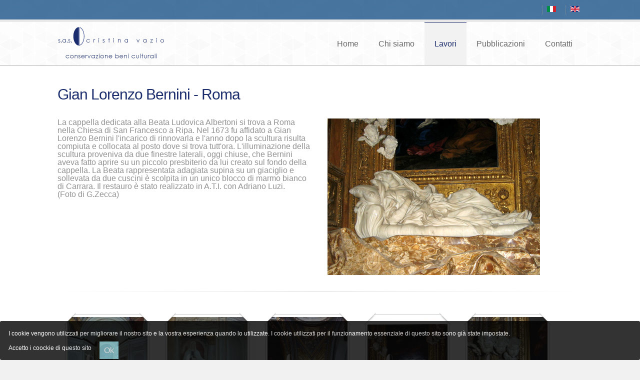

--- FILE ---
content_type: text/html; charset=utf-8
request_url: http://www.cristinavazio.it/it/lavori-cristina-vazio-sas/materiali-lapidei-e-stucchi/98-gian-lorenzo-bernini-roma-restauro-cristina-vazio.html
body_size: 5699
content:

<!DOCTYPE html>
<!--[if lt IE 7]> <html class="no-js lt-ie9 lt-ie8 lt-ie7" lang="it-it"> <![endif]-->
<!--[if IE 7]>    <html class="no-js lt-ie9 lt-ie8" lang="it-it"> <![endif]-->
<!--[if IE 8]>    <html class="no-js lt-ie9" lang="it-it"> <![endif]-->
<!--[if gt IE 8]><!--><html class="no-js" lang="it-it"> <!--<![endif]-->
<head>
	<meta charset="utf-8" />
	<meta http-equiv="X-UA-Compatible" content="IE=edge,chrome=1">
	<meta name="viewport" id="view" content="width=device-width minimum-scale=1, maximum-scale=1" />
	
		<link rel="stylesheet" href="/templates/rivers/css/foundation.min.css.php?c=1b2c6d">
	<link rel="stylesheet" href="//netdna.bootstrapcdn.com/font-awesome/4.0.3/css/font-awesome.css" type="text/css" />
	<link rel="stylesheet" href="/templates/rivers/css/general.css">
	<link rel="stylesheet" href="/templates/rivers/css/app.css">
	<link rel="stylesheet" href="/templates/rivers/css/options.css.php?c=1b2c6d&amp;bg=bg11&amp;mw=250&amp;ms=ipod&amp;tw=1080&amp;lmt=8&amp;lmb=8&amp;ecwid=1&amp;boxed=2&amp;lmh=70&amp;mdir2=left&amp;mdir3=left" />
	<link rel="stylesheet" href="/templates/rivers/css/ecwid.css">			<link rel="stylesheet" href="/templates/rivers/css/override.css">
		
	<style type="text/css">
	h1,h2,h3,h4,h5,h6, html#ecwid_html body#totop div.ecwid-productBrowser-head, html#ecwid_html body#totop div.ecwid-popup-headLabel, html#ecwid_html body#totop .ecwid-productBrowser-relatedProducts .ecwid-productBrowser-relatedProducts-title {font-weight: 300;font-family: 'Century gothic', sans-serif !important;}
	body, p, .button, .button.primary, .button.secondary, .button.success, .button.alert, input[type="text"], input[type="password"], input[type="date"], input[type="datetime"], input[type="email"], input[type="number"], input[type="search"], input[type="tel"], input[type="time"], input[type="url"], textarea, .top-bar, ul.breadcrumbs, .type1 li:before, .type2 li:before, .type3 li:before, .type4 li:before, .pricing-table, .tipsy, html#ecwid_html body#totop .ecwid a, html#ecwid_html body#totop .ecwid a:active, html#ecwid_html body#totop .ecwid a:visited, html#ecwid_html body#totop div.ecwid-productBrowser-categoryPath, #ecwid-inline-catalog, html#ecwid_html body#totop div.ecwid-productBrowser-sku, html#ecwid_html body#totop div.ecwid-productBrowser-price, html#ecwid_html body#totop .ecwid, html#ecwid_html body#totop div.ecwid-minicart-caption, html#ecwid_html body#totop div.ecwid-minicart-label, html#ecwid_html body#totop span.ecwid-minicart-label-text, html#ecwid_html body#totop div.ecwid-minicart-link *, html#ecwid_html body#totop div.ecwid-minicart-counter, html#ecwid_html body#totop div.ecwid-results-topPanel div, html#ecwid_html body#totop div.ecwid-results-topPanel div.ecwid-results-topPanel-viewAsPanel-current, .html#ecwid_html body#totop div.ecwid-results-topPanel div.ecwid-results-topPanel-viewAsPanel-link, html#ecwid_html body#totop div.ecwid-results-topPanel div, html#ecwid_html body#totop div.ecwid-results-topPanel-sortByPanel select.gwt-ListBox, html#ecwid_html body#totop button.gwt-Button, html#ecwid_html body#totop #wrapper button.gwt-Button, html#ecwid_html body#totop span.ecwid-categories-category, html#ecwid_html body#totop button.ecwid-SearchPanel-button, html#ecwid_html body#totop div.ecwid-productBrowser-details-GalleryPanel-linkContainer div, html#ecwid_html body#totop div.ecwid-productBrowser-details-inStockLabel, html#ecwid_html body#totop div.ecwid-productBrowser-details-optionPanel label.ecwid-fieldLabel, html#ecwid_html body#totop .ecwid label, html#ecwid_html body#totop div.ecwid-productBrowser-details-qtyLabel, html#ecwid_html body#totop div.ecwid-productBrowser-details-qtyAvailInfo, html#ecwid_html body#totop div.ecwid-productBrowser-details-inTheBag div, html#ecwid_html body#totop .ecwid input, html#ecwid_html body#totop .ecwid button, html#ecwid_html body#totop .ecwid textarea, html#ecwid_html body#totop .ecwid select, html#ecwid_html body#totop span.ecwid-productBrowser-cart-weight, html#ecwid_html body#totop div.ecwid-productBrowser-productsList-descr, html#ecwid_html body#totop .ecwid-ServiceMessage-message, html#ecwid_html body#totop div.ecwid-productBrowser-details-priceIncludesTaxesLabel, html#ecwid_html body#totop div.ecwid-productBrowser-details-tax, html#ecwid_html body#totop td.ecwid-productBrowser-cart-itemsTable-headerCell, html#ecwid_html body#totop div.ecwid-productBrowser-cart-optionsList, html#ecwid_html body#totop div.ecwid-productBrowser-cart-subtotalLabel, html#ecwid_html body#totop div.ecwid-productBrowser-cart-shippingLabel, html#ecwid_html body#totop div.ecwid-productBrowser-cart-taxLabel, html#ecwid_html body#totop div.ecwid-productBrowser-cart-subtotalAmount, html#ecwid_html body#totop div.ecwid-productBrowser-cart-subtotalAmountMinus, html#ecwid_html body#totop div.ecwid-productBrowser-cart-shippingAmount, html#ecwid_html body#totop div.ecwid-productBrowser-cart-taxAmount, html#ecwid_html body#totop div.ecwid-productBrowser-cart-hint, html#ecwid_html body#totop div.ecwid-productBrowser-cart-totalLabel, html#ecwid_html body#totop div.ecwid-productBrowser-cart-totalAmount, html#ecwid_html body#totop div.ecwid-productBrowser-cart-estimationNote, html#ecwid_html body#totop .ecwid-productBrowser-relatedProducts .ecwid-productBrowser-productNameLink, html#ecwid_html body#totop div.ecwid-pager, html#ecwid_html body#totop div.ecwid-productBrowser-productsTable-addToBagLink, html#ecwid_html body#totop div.ecwid-productBrowser-subcategories-categoryName, html#ecwid_html body#totop div.ecwid-Checkout-blockTitle, html#ecwid_html body#totop table.ecwid-Checkout-blockTitle div.gwt-Label, html#ecwid_html body#totop table.ecwid-Checkout-blockTitle div.gwt-HTML, html#ecwid_html body#totop div.ecwid-Checkout-BreadCrumbs-link, html#ecwid_html body#totop div.ecwid-note, html#ecwid_html body#totop div.ecwid-fieldEnvelope-label, html#ecwid_html body#totop div.ecwid-Invoice-blockTitle, html#ecwid_html body#totop .ecwid div, html#ecwid_html body#totop .ecwid span, html#ecwid_html body#totop .ecwid pre, html#ecwid_html body#totop .ecwid a, html#ecwid_html body#totop .ecwid img, html#ecwid_html body#totop .ecwid form, html#ecwid_html body#totop .ecwid label, html#ecwid_html body#totop .ecwid table, html#ecwid_html body#totop .ecwid tbody, html#ecwid_html body#totop .ecwid tfoot, html#ecwid_html body#totop .ecwid thead, html#ecwid_html body#totop .ecwid tr, html#ecwid_html body#totop .ecwid th, html#ecwid_html body#totop .ecwid td { font-family: 'Century gothic', sans-serif !important; }
		 html#ecwid_html body#totop div.ecwid-productBrowser-details-rightPanel div.ecwid-productBrowser-sku {display:none !important;}	 html#ecwid_html body#totop div.ecwid-productBrowser-details-inStockLabel {display:none !important;}	 html#ecwid_html body#totop div.ecwid-productBrowser-details-qtyAvailInfo {display:none !important;} 
	 html#ecwid_html body#totop div.ecwid-productBrowser-productsGrid-productBottomFragment div.ecwid-productBrowser-sku {display:none !important;}	 html#ecwid_html body#totop div.ecwid-results-topPanel div.ecwid-results-topPanel-itemsCountLabel-cell {display:none !important;}	 html#ecwid_html body#totop div.ecwid-results-topPanel-controlsPanel {display:none !important;} 
			</style>
	
		
	<script type="text/javascript" src="/templates/rivers/js/jquery.js"></script>		<base href="http://www.cristinavazio.it/it/lavori-cristina-vazio-sas/materiali-lapidei-e-stucchi/98-gian-lorenzo-bernini-roma-restauro-cristina-vazio.html" />
	<meta http-equiv="content-type" content="text/html; charset=utf-8" />
	<meta name="keywords" content="società restauro, società restaurazione, restauro dipinti murali, restauro dipinti su tela, restauro su tavola, restauro superfici policrome, restauro opere arte contemporanea, restauro stucchi, restauro materiali lapidei, ristrutturazione, riparazione, rifacimento, cristina vazio, restauratore, restauratrice Roma, restauri a Roma, pubblicazioni restauro, " />
	<meta name="rights" content="Double Consulting " />
	<meta name="description" content="Restauro della cappella nella Chiesa di San Francesco a Ripa (Roma), dedicata alla Beata Ludovica Albertoni , affidata nel 1673 a Gian Lorenzo Bernini." />
	<meta name="generator" content="Joomla! - Open Source Content Management" />
	<title>Gian Lorenzo Bernini - Roma - Cristina Vazio S.a.s. - Conservazione beni culturali</title>
	<link href="/templates/rivers/favicon.ico" rel="shortcut icon" type="image/vnd.microsoft.icon" />
	<link href="/media/mod_languages/css/template.css" rel="stylesheet" type="text/css" />
	<link rel="dns-prefetch" href="//images-cdn.ecwid.com/">
	<link rel="dns-prefetch" href="//images.ecwid.com/">
	<link rel="dns-prefetch" href="//app.ecwid.com/">

	<script type="text/javascript" src="/templates/rivers/js/foundation.min.js"></script>
	<script type="text/javascript" src="/templates/rivers/js/modernizr.foundation.js"></script> 
	<script type="text/javascript" src="/templates/rivers/js/jquery.tipsy.js"></script>	<script type="text/javascript" src="/templates/rivers/js/jquery.touchSwipe.min.js"></script>	<script type="text/javascript" src="/templates/rivers/js/jquery.titanlighbox.js"></script>	<script type="text/javascript" src="/templates/rivers/js/jquery.waypoints.min.js"></script>
			<script type="text/javascript" src="/templates/rivers/js/jquery.sticky.js"></script>		<script>
    jQuery(window).load(function(){
      jQuery(".region1wrap").sticky({ topSpacing: 0, center:true, className:'stickynow' });
    });    
  </script>
	
	<!--[if lte IE 7]>
		<script type="text/javascript">window.location = "/templates/rivers/ie/index.html";</script>
	<![endif]-->
	
	<!--[if lte IE 8]>
		<link rel="stylesheet" href="/templates/rivers/css/ie8.css">
	<![endif]-->
		
  <!--[if lte IE 9]>
  	<script src="http://html5shiv.googlecode.com/svn/trunk/html5.js"></script>
    <script src="http://ie7-js.googlecode.com/svn/version/2.1(beta4)/IE9.js"></script>
  <![endif]-->
  
        	
<style>
                div#cookieMessageContainer {
                    font: normal 12px/16px Arial,Verdana,sans-serif;
                    position:fixed;
                    z-index:9999;
                    top:0px;
					right:0px;
                    margin:0px auto;
					color: #fff;
					padding: 0px;
					opacity: 0.8;
                }
                table, tr, td {border:0px !important}
				#cookieMessageText p,.accept{font:normal 12px/16px Arial,Verdana,sans-serif;margin:0;padding:0 0 6px;text-align:left;vertical-align:middle}
				#cookieMessageContainer table,#cookieMessageContainer td{margin:0;padding:0;vertical-align:middle; position: inherit; bottom: 0;}
                #cookieMessageText, .accept  {font-family:arial,verdana;
                    font-size:12px;}
                #cookieMessageContainer .cookie_button{background-color: #84c3ce; color: #fff; padding: 9px 9px 26px;height: 14px;float: left;}
                #cookieMessageAgreementForm {margin-left:10px;}
                #cookieMessageInformationIcon {margin-right:10px;height:29px;}
				#continue_button{vertical-align:middle;cursor:pointer;margin:0 0 0 10px}
                #info_icon {vertical-align:middle;margin-top:5px;}
                #buttonbarContainer {height:29px;margin-bottom:-10px;}
                #cookietable {border:none;cellpadding:0px;}
                #cookietable td {border:none;}
                #outer table, #outer tr, #outer td {border:none; background-color: #000 !important;}
                #outer{padding:2px;}
				.accept {float: left;padding: 5px 6px 4px 15px; color: #fff;}
				a#cookieMessageDetailsLink {color:#fff!important; text-decoration: underline;}
            </style></head>

<body id="totop">
<div class="main-wrapper topbar">

  <!-- Region 0 Wrap -->
    <div class="container region0wrap">  
  	<div class="row top_header">
			
			  		<div class="six columns"> 
				  
			</div>
						
			      
            <div class="six columns">   
      	
      					<div class="language-switcher">
					<div class="mod-languages">

	<ul class="lang-inline">
						<li class="lang-active" dir="ltr">
			<a href="/it/lavori-cristina-vazio-sas/materiali-lapidei-e-stucchi/98-gian-lorenzo-bernini-roma-restauro-cristina-vazio.html">
							<img src="/media/mod_languages/images/it.gif" alt="Italiano (IT)" title="Italiano (IT)" />						</a>
			</li>
								<li class="" dir="ltr">
			<a href="/en/works-cristina-vazio-sas-eng.html">
							<img src="/media/mod_languages/images/en.gif" alt="English (UK)" title="English (UK)" />						</a>
			</li>
				</ul>

</div>

				</div>
				      	
      	<ul class="top_social right">
      		
      							
										
										
										
										
										
										
										
									</ul>
			</div>
			 
		</div>
	</div> 
		<!-- End Region 1 Wrap -->

	<!-- Region 1 Wrap -->
	<div class="container region1wrap">
		<div class="row top_header">      
    	<div class="three columns">
									<a href="/" id="logo" title="Cristina Vazio S.a.s. - Conservazione Beni Culturali"><img src="/images/cristina-vazio-img/cristina-vazio-sas-logo.png" alt="Logo di Cristina Vazio S.a.s. - Conservazione beni culturali" /></a>
				 
			</div>     
			<div class="nine columns">
									

<nav class="top-bar">
<ul>
<li class="name"><h1><a href="#"> Menu</a></h1></li>
<li class="toggle-topbar"><a href="#"></a></li>
</ul>
<section>
						
<ul class="right ">
<li><a  class="main" href="/it/" title="Conservazione beni culturali" >Home</a></li><li><a  class="main" href="/it/chi-siamo-cristina-vazio.html" >Chi siamo</a></li><li class="current active has-dropdown"><a  class="main" href="/it/lavori-cristina-vazio-sas.html" >Lavori</a><ul class="dropdown "><li><a href="/it/lavori-cristina-vazio-sas/dipinti-murali-cristina-vazio.html" >Dipinti murali</a></li><li><a href="/it/lavori-cristina-vazio-sas/stacchi-ed-applicazioni-cristina-vazio.html" >Stacchi ed applicazioni</a></li><li><a href="/it/lavori-cristina-vazio-sas/dipinti-su-tela-e-su-tavola-cristina-vazio.html" >Dipinti su tela e su tavola</a></li><li><a href="/it/lavori-cristina-vazio-sas/materiali-lapidei-e-stucchi-cristina-vazio.html" >Materiali lapidei e stucchi</a></li><li><a href="/it/lavori-cristina-vazio-sas/opere-d-arte-contemporanea-cristina-vazio.html" >Opere d'arte contemporanea</a></li><li><a href="/it/lavori-cristina-vazio-sas/progetti-cristina-vazio.html" >Progetti</a></li><li><a href="/it/lavori-cristina-vazio-sas/manutenzioni-cristina-vazio.html" >Manutenzioni</a></li></ul></li><li><a  class="main" href="/it/pubblicazioni-cristina-vazio-sas.html" >Pubblicazioni</a></li><li><a  class="main" href="/it/contatti-cristina-vazio-sas.html" >Contatti</a></li></ul>
</section>
</nav>


<div class="blockmenu">
	<span class="blockcontent">Menu</span>
	<span class="right blockicon">
		<i class="icon-reorder"></i>
	</span>

	<select name="selnav" id="selnav" onchange="aendern()">
		<option value="/it/" > Home</option><option value="/it/chi-siamo-cristina-vazio.html" > Chi siamo</option><option value="/it/lavori-cristina-vazio-sas.html" selected ="selected"> Lavori</option><option value="/it/lavori-cristina-vazio-sas/dipinti-murali-cristina-vazio.html" >&mdash; Dipinti murali</option><option value="/it/lavori-cristina-vazio-sas/stacchi-ed-applicazioni-cristina-vazio.html" >&mdash; Stacchi ed applicazioni</option><option value="/it/lavori-cristina-vazio-sas/dipinti-su-tela-e-su-tavola-cristina-vazio.html" >&mdash; Dipinti su tela e su tavola</option><option value="/it/lavori-cristina-vazio-sas/materiali-lapidei-e-stucchi-cristina-vazio.html" >&mdash; Materiali lapidei e stucchi</option><option value="/it/lavori-cristina-vazio-sas/opere-d-arte-contemporanea-cristina-vazio.html" >&mdash; Opere d'arte contemporanea</option><option value="/it/lavori-cristina-vazio-sas/progetti-cristina-vazio.html" >&mdash; Progetti</option><option value="/it/lavori-cristina-vazio-sas/manutenzioni-cristina-vazio.html" >&mdash; Manutenzioni</option><option value="/it/pubblicazioni-cristina-vazio-sas.html" > Pubblicazioni</option><option value="/it/contatti-cristina-vazio-sas.html" > Contatti</option>	</select>
</div>

<script type="text/javascript" >
 function aendern() {
  var w = document.getElementById("selnav").selectedIndex;
  var wert = document.getElementById("selnav").options[w].value;
  window.location = wert;
 	}
</script>



				  
    	</div>        
		</div>
	</div> 
	<!-- End Region 2 Wrap -->

	<!-- Region 4 Wrap -->   
		
			
		
		
		
	  <!-- End Region 3 Wrap -->

	<!-- Region 5 Wrap also MAINCONTENT -->
  <div class="container region5wrap">
  	<div class="row maincontent">           
			<div class="twelve columns">
				
								
				<!-- Top Modules 1 - 4-->
				
								
								
								
								
				

				<!-- Top Modules 5 - 8-->
	
								
								
								
								
				<!-- Sidebar Left -->
				
								
				<!-- Sidebar Left and Right -->
				
						

				<!-- Sidebar Right -->
				
					

				<!-- No Sidebar -->
				
									<div class="row">					
						<div class="twelve columns">		
								
														<div class="item-page">

	<h1 class="article_title">
			<a href="/it/lavori-cristina-vazio-sas/19-materiali-lapidei-e-stucchi-cristina-vazio/98-gian-lorenzo-bernini-roma-restauro-cristina-vazio.html">
		Gian Lorenzo Bernini - Roma</a>
		</h1>










<div class="article_content">
<div class="row">
<div class="six columns">La cappella dedicata alla Beata Ludovica Albertoni si trova a Roma nella Chiesa di San Francesco a Ripa. Nel 1673 fu affidato a Gian Lorenzo Bernini l'incarico di rinnovarla e l'anno dopo la scultura risulta compiuta e collocata al posto dove si trova tutt'ora. L'illuminazione della scultura proveniva da due finestre laterali, oggi chiuse, che Bernini aveva fatto aprire su un piccolo presbiterio da lui creato sul fondo della cappella. La Beata rappresentata adagiata supina su un giaciglio e sollevata da due cuscini è scolpita in un unico blocco di marmo bianco di Carrara.
Il restauro è stato realizzato in A.T.I. con Adriano Luzi.

<br/> (Foto di G.Zecca)
</div>

<div class="six columns"><img src="/images/cristina-vazio-img/lavori/materiali-lapidei-e-stucchi/gian-lorenzo-bernini.jpg" alt="Gian Lorenzo Bernini - Roma" /></div>
</div>


<div class="row"><div class="twelve columns"><hr /></div></div>

<div class="cut">
	<div id="ws-titangallery-1" class="ws-titangallery">
		<div class="thumbnail animation scale-in">
	<div class="thumbnail-bg">
		<div class="corner-tl"></div>
		<div class="corner-tr"></div>
		<div class="corner-bl"></div>
		<div class="corner-br"></div>
				
		<a class="titan-lb" href="http://www.cristinavazio.it/images/cristina-vazio-img/lavori/materiali-lapidei-e-stucchi/gian-lorenzo-bernini/01-bernini.jpg" title="Gian Lorenzo Bernini - Roma" data-titan-group="ws-titangallery-1">
			<img data-caption="Gian Lorenzo Bernini - Roma" src="http://www.cristinavazio.it/images/cristina-vazio-img/lavori/materiali-lapidei-e-stucchi/gian-lorenzo-bernini/thumbs/thumb_01-bernini.jpg" alt="Gian Lorenzo Bernini - Roma" width="160" height="204" />
		</a>

	</div>
</div><div class="thumbnail animation scale-in">
	<div class="thumbnail-bg">
		<div class="corner-tl"></div>
		<div class="corner-tr"></div>
		<div class="corner-bl"></div>
		<div class="corner-br"></div>
				
		<a class="titan-lb" href="http://www.cristinavazio.it/images/cristina-vazio-img/lavori/materiali-lapidei-e-stucchi/gian-lorenzo-bernini/02-bernini.jpg" title="Gian Lorenzo Bernini - Roma" data-titan-group="ws-titangallery-1">
			<img data-caption="Gian Lorenzo Bernini - Roma" src="http://www.cristinavazio.it/images/cristina-vazio-img/lavori/materiali-lapidei-e-stucchi/gian-lorenzo-bernini/thumbs/thumb_02-bernini.jpg" alt="Gian Lorenzo Bernini - Roma" width="160" height="204" />
		</a>

	</div>
</div><div class="thumbnail animation scale-in">
	<div class="thumbnail-bg">
		<div class="corner-tl"></div>
		<div class="corner-tr"></div>
		<div class="corner-bl"></div>
		<div class="corner-br"></div>
				
		<a class="titan-lb" href="http://www.cristinavazio.it/images/cristina-vazio-img/lavori/materiali-lapidei-e-stucchi/gian-lorenzo-bernini/03-bernini.jpg" title="Gian Lorenzo Bernini - Roma" data-titan-group="ws-titangallery-1">
			<img data-caption="Gian Lorenzo Bernini - Roma" src="http://www.cristinavazio.it/images/cristina-vazio-img/lavori/materiali-lapidei-e-stucchi/gian-lorenzo-bernini/thumbs/thumb_03-bernini.jpg" alt="Gian Lorenzo Bernini - Roma" width="160" height="204" />
		</a>

	</div>
</div><div class="thumbnail animation scale-in">
	<div class="thumbnail-bg">
		<div class="corner-tl"></div>
		<div class="corner-tr"></div>
		<div class="corner-bl"></div>
		<div class="corner-br"></div>
				
		<a class="titan-lb" href="http://www.cristinavazio.it/images/cristina-vazio-img/lavori/materiali-lapidei-e-stucchi/gian-lorenzo-bernini/04-bernini.jpg" title="Gian Lorenzo Bernini - Roma" data-titan-group="ws-titangallery-1">
			<img data-caption="Gian Lorenzo Bernini - Roma" src="http://www.cristinavazio.it/images/cristina-vazio-img/lavori/materiali-lapidei-e-stucchi/gian-lorenzo-bernini/thumbs/thumb_04-bernini.jpg" alt="Gian Lorenzo Bernini - Roma" width="160" height="204" />
		</a>

	</div>
</div><div class="thumbnail animation scale-in">
	<div class="thumbnail-bg">
		<div class="corner-tl"></div>
		<div class="corner-tr"></div>
		<div class="corner-bl"></div>
		<div class="corner-br"></div>
				
		<a class="titan-lb" href="http://www.cristinavazio.it/images/cristina-vazio-img/lavori/materiali-lapidei-e-stucchi/gian-lorenzo-bernini/05-bernini.jpg" title="Gian Lorenzo Bernini - Roma" data-titan-group="ws-titangallery-1">
			<img data-caption="Gian Lorenzo Bernini - Roma" src="http://www.cristinavazio.it/images/cristina-vazio-img/lavori/materiali-lapidei-e-stucchi/gian-lorenzo-bernini/thumbs/thumb_05-bernini.jpg" alt="Gian Lorenzo Bernini - Roma" width="160" height="204" />
		</a>

	</div>
</div><div class="thumbnail animation scale-in">
	<div class="thumbnail-bg">
		<div class="corner-tl"></div>
		<div class="corner-tr"></div>
		<div class="corner-bl"></div>
		<div class="corner-br"></div>
				
		<a class="titan-lb" href="http://www.cristinavazio.it/images/cristina-vazio-img/lavori/materiali-lapidei-e-stucchi/gian-lorenzo-bernini/06-bernini.jpg" title="Gian Lorenzo Bernini - Roma" data-titan-group="ws-titangallery-1">
			<img data-caption="Gian Lorenzo Bernini - Roma" src="http://www.cristinavazio.it/images/cristina-vazio-img/lavori/materiali-lapidei-e-stucchi/gian-lorenzo-bernini/thumbs/thumb_06-bernini.jpg" alt="Gian Lorenzo Bernini - Roma" width="160" height="204" />
		</a>

	</div>
</div><div class="thumbnail animation scale-in">
	<div class="thumbnail-bg">
		<div class="corner-tl"></div>
		<div class="corner-tr"></div>
		<div class="corner-bl"></div>
		<div class="corner-br"></div>
				
		<a class="titan-lb" href="http://www.cristinavazio.it/images/cristina-vazio-img/lavori/materiali-lapidei-e-stucchi/gian-lorenzo-bernini/07-bernini.jpg" title="Gian Lorenzo Bernini - Roma" data-titan-group="ws-titangallery-1">
			<img data-caption="Gian Lorenzo Bernini - Roma" src="http://www.cristinavazio.it/images/cristina-vazio-img/lavori/materiali-lapidei-e-stucchi/gian-lorenzo-bernini/thumbs/thumb_07-bernini.jpg" alt="Gian Lorenzo Bernini - Roma" width="160" height="204" />
		</a>

	</div>
</div><div class="thumbnail animation scale-in">
	<div class="thumbnail-bg">
		<div class="corner-tl"></div>
		<div class="corner-tr"></div>
		<div class="corner-bl"></div>
		<div class="corner-br"></div>
				
		<a class="titan-lb" href="http://www.cristinavazio.it/images/cristina-vazio-img/lavori/materiali-lapidei-e-stucchi/gian-lorenzo-bernini/08-bernini.jpg" title="Gian Lorenzo Bernini - Roma" data-titan-group="ws-titangallery-1">
			<img data-caption="Gian Lorenzo Bernini - Roma" src="http://www.cristinavazio.it/images/cristina-vazio-img/lavori/materiali-lapidei-e-stucchi/gian-lorenzo-bernini/thumbs/thumb_08-bernini.jpg" alt="Gian Lorenzo Bernini - Roma" width="160" height="204" />
		</a>

	</div>
</div><div class="thumbnail animation scale-in">
	<div class="thumbnail-bg">
		<div class="corner-tl"></div>
		<div class="corner-tr"></div>
		<div class="corner-bl"></div>
		<div class="corner-br"></div>
				
		<a class="titan-lb" href="http://www.cristinavazio.it/images/cristina-vazio-img/lavori/materiali-lapidei-e-stucchi/gian-lorenzo-bernini/09-bernini.jpg" title="Gian Lorenzo Bernini - Roma" data-titan-group="ws-titangallery-1">
			<img data-caption="Gian Lorenzo Bernini - Roma" src="http://www.cristinavazio.it/images/cristina-vazio-img/lavori/materiali-lapidei-e-stucchi/gian-lorenzo-bernini/thumbs/thumb_09-bernini.jpg" alt="Gian Lorenzo Bernini - Roma" width="160" height="204" />
		</a>

	</div>
</div><div class="thumbnail animation scale-in">
	<div class="thumbnail-bg">
		<div class="corner-tl"></div>
		<div class="corner-tr"></div>
		<div class="corner-bl"></div>
		<div class="corner-br"></div>
				
		<a class="titan-lb" href="http://www.cristinavazio.it/images/cristina-vazio-img/lavori/materiali-lapidei-e-stucchi/gian-lorenzo-bernini/10-bernini.jpg" title="Gian Lorenzo Bernini - Roma" data-titan-group="ws-titangallery-1">
			<img data-caption="Gian Lorenzo Bernini - Roma" src="http://www.cristinavazio.it/images/cristina-vazio-img/lavori/materiali-lapidei-e-stucchi/gian-lorenzo-bernini/thumbs/thumb_10-bernini.jpg" alt="Gian Lorenzo Bernini - Roma" width="160" height="204" />
		</a>

	</div>
</div><div class="thumbnail animation scale-in">
	<div class="thumbnail-bg">
		<div class="corner-tl"></div>
		<div class="corner-tr"></div>
		<div class="corner-bl"></div>
		<div class="corner-br"></div>
				
		<a class="titan-lb" href="http://www.cristinavazio.it/images/cristina-vazio-img/lavori/materiali-lapidei-e-stucchi/gian-lorenzo-bernini/11-bernini.jpg" title="Gian Lorenzo Bernini - Roma" data-titan-group="ws-titangallery-1">
			<img data-caption="Gian Lorenzo Bernini - Roma" src="http://www.cristinavazio.it/images/cristina-vazio-img/lavori/materiali-lapidei-e-stucchi/gian-lorenzo-bernini/thumbs/thumb_11-bernini.jpg" alt="Gian Lorenzo Bernini - Roma" width="160" height="204" />
		</a>

	</div>
</div><div class="thumbnail animation scale-in">
	<div class="thumbnail-bg">
		<div class="corner-tl"></div>
		<div class="corner-tr"></div>
		<div class="corner-bl"></div>
		<div class="corner-br"></div>
				
		<a class="titan-lb" href="http://www.cristinavazio.it/images/cristina-vazio-img/lavori/materiali-lapidei-e-stucchi/gian-lorenzo-bernini/12-bernini.jpg" title="Gian Lorenzo Bernini - Roma" data-titan-group="ws-titangallery-1">
			<img data-caption="Gian Lorenzo Bernini - Roma" src="http://www.cristinavazio.it/images/cristina-vazio-img/lavori/materiali-lapidei-e-stucchi/gian-lorenzo-bernini/thumbs/thumb_12-bernini.jpg" alt="Gian Lorenzo Bernini - Roma" width="160" height="204" />
		</a>

	</div>
</div><div class="thumbnail animation scale-in">
	<div class="thumbnail-bg">
		<div class="corner-tl"></div>
		<div class="corner-tr"></div>
		<div class="corner-bl"></div>
		<div class="corner-br"></div>
				
		<a class="titan-lb" href="http://www.cristinavazio.it/images/cristina-vazio-img/lavori/materiali-lapidei-e-stucchi/gian-lorenzo-bernini/13-bernini.jpg" title="Gian Lorenzo Bernini - Roma" data-titan-group="ws-titangallery-1">
			<img data-caption="Gian Lorenzo Bernini - Roma" src="http://www.cristinavazio.it/images/cristina-vazio-img/lavori/materiali-lapidei-e-stucchi/gian-lorenzo-bernini/thumbs/thumb_13-bernini.jpg" alt="Gian Lorenzo Bernini - Roma" width="160" height="204" />
		</a>

	</div>
</div><div class="thumbnail animation scale-in">
	<div class="thumbnail-bg">
		<div class="corner-tl"></div>
		<div class="corner-tr"></div>
		<div class="corner-bl"></div>
		<div class="corner-br"></div>
				
		<a class="titan-lb" href="http://www.cristinavazio.it/images/cristina-vazio-img/lavori/materiali-lapidei-e-stucchi/gian-lorenzo-bernini/14-bernini.jpg" title="Gian Lorenzo Bernini - Roma" data-titan-group="ws-titangallery-1">
			<img data-caption="Gian Lorenzo Bernini - Roma" src="http://www.cristinavazio.it/images/cristina-vazio-img/lavori/materiali-lapidei-e-stucchi/gian-lorenzo-bernini/thumbs/thumb_14-bernini.jpg" alt="Gian Lorenzo Bernini - Roma" width="160" height="204" />
		</a>

	</div>
</div><div class="thumbnail animation scale-in">
	<div class="thumbnail-bg">
		<div class="corner-tl"></div>
		<div class="corner-tr"></div>
		<div class="corner-bl"></div>
		<div class="corner-br"></div>
				
		<a class="titan-lb" href="http://www.cristinavazio.it/images/cristina-vazio-img/lavori/materiali-lapidei-e-stucchi/gian-lorenzo-bernini/15-bernini.jpg" title="Gian Lorenzo Bernini - Roma" data-titan-group="ws-titangallery-1">
			<img data-caption="Gian Lorenzo Bernini - Roma" src="http://www.cristinavazio.it/images/cristina-vazio-img/lavori/materiali-lapidei-e-stucchi/gian-lorenzo-bernini/thumbs/thumb_15-bernini.jpg" alt="Gian Lorenzo Bernini - Roma" width="160" height="204" />
		</a>

	</div>
</div>	
	</div>
</div>
 </div>

	
</div>

							
													</div>
					</div>	
									
									
			</div>
		</div>
	</div>
  <!-- End Region 4 Wrap -->

	<!-- Highlight Module -->
	
	

	<!-- Bottom Modules -->
	
					
							
							
								
								
				
	
	<!-- Region 9 Wrap -->
		
			
			
			
		    
  
    
	<!-- End Region 9 Wrap -->

	<!-- Mini Footer -->
	<div class="container region10wrap">
		<div class="row footer_bottom">
			<div class="five columns">
				<p class="copyright">&copy; 2026 Cristina Vazio S.a.s. - Tutti i diritti riservati</p>
			</div>
						<div class="seven columns">
				<ul class="link-list ">
<li><a  class="main" href="/it/" title="Conservazione beni culturali" >Home</a></li><li><a  class="main" href="/it/chi-siamo-cristina-vazio.html" >Chi siamo</a></li><li class="current active"><a  class="main" href="/it/lavori-cristina-vazio-sas.html" >Lavori</a></li><li><a  class="main" href="/it/pubblicazioni-cristina-vazio-sas.html" >Pubblicazioni</a></li><li><a  class="main" href="/it/contatti-cristina-vazio-sas.html" >Contatti</a></li></ul>
			</div>
					</div>
	</div>
  <!-- End Mini Footer -->

	<!-- Back To Top -->
  <a href="#" class="scrollup">Scroll</a>
	<!-- End Back To Top -->
  
	<!-- Initialize JS Plugins -->
  <script src="/templates/rivers/js/jquery.scripts.js"></script>
  
  <!-- Style Switcher -->
		
	<!-- Preloader -->
	
	<!-- Reveal Modules -->
	
		
		
		
		
		
		
		
		
		
		
		
		
	</div>
<div id="outer" style="width:100%"><div id="cookieMessageContainer" style="margin-top:-10px;width:100%;background-color:#1D1D1D;"><table width="100%"><tr><td colspan="2"><div id="cookieMessageText" style="padding:15px 10px 0 15px;"><p style="color:#fff;">I cookie vengono utilizzati per migliorare il nostro sito e la vostra esperienza quando lo utilizzate. I cookie utilizzati per il funzionamento essenziale di questo sito sono già state impostate.</p></div></td></tr><tr><td align="left">&nbsp;&nbsp;<span class="accept"><span class="cookieMessageText">Accetto i coockie di questo sito</span></span></label> <div border="0" class="cookie_button" id="continue_button" onclick="SetCookie('cookieAcceptanceCookie','accepted',9999);">Ok</div></td><td align="right"></td></tr></table></div></div><script type="text/javascript" src="http://www.cristinavazio.it/plugins/system/EUCookieDirectiveLite/EUCookieDirectiveLite/EUCookieDirective.js"></script>
</body>
</html>


--- FILE ---
content_type: text/css
request_url: http://www.cristinavazio.it/templates/rivers/css/general.css
body_size: 17309
content:
/* Style 1 - RiverS ---------------------- */

/* ============================================= */
/* ======================== Foundation Default Styles Overwrite ===================== */
/* ============================================= */

.syntaxhighlighter .gutter .line{ border-right:  3px solid #ff6633 !important}

/* ====> Global Reset & Standards <==== */

body {background:url(../images/backgrounds/bg9.png) repeat scroll 0 0 #fff ;background-attachment: fixed;   font-family: 'Titillium Web', sans-serif; line-height: 1;  position: relative; -webkit-font-smoothing: antialiased;}

/* ====> Links <==== */
a { text-decoration: none; -webkit-transition: all 0.4s ease; -moz-transition: all 0.4s ease; -o-transition: all 0.4s ease; transition: all 0.4s ease;}
a:hover { color: #666; }
a:focus {  outline: none; }

/* ====> Base Type Styles Using Modular Scale <==== */

body, div, dl, dt, dd, ul, ol, li, pre, form, fieldset, p, blockquote, th, td {color: #909090;font-size: 14px; }
p {font-family: 'Titillium Web', sans-serif; font-weight: normal; text-rendering: optimizeLegibility; margin-bottom:15px;}
h1, h2, h3, h4, h5, h6 { font-family: 'Titillium Web', sans-serif; font-weight: normal; text-rendering: optimizeLegibility; margin:20px 0; letter-spacing:-1px; font-weight:300; color:#666;}

h1 { font-size: 36px; }
h2 { font-size: 30px; }
h3 { font-size: 24px; }
h4 { font-size: 18px; }
h5 { font-size: 14px; }
h6 { font-size: 12px; }

hr { clear: both; margin: 30px 0px; height: 0; 

 border: 0;
 height: 1px;
 background-image: -webkit-linear-gradient(left, rgba(204,204,204,0), rgba(204,204,204,0.75), rgba(204,204,204,0));
 background-image: -moz-linear-gradient(left, rgba(204,204,204,0), rgba(204,204,204,0.75), rgba(204,204,204,0));
 background-image: -ms-linear-gradient(left, rgba(204,204,204,0), rgba(204,204,204,0.75), rgba(204,204,204,0));
 background-image: -o-linear-gradient(left, rgba(204,204,204,0), rgba(204,204,204,0.75), rgba(204,204,204,0)); 
 }
 
 
input, textarea, select { }
img{ border: none;}
.highlight{ color: #fff; font-size: 14px; font-weight: normal;}
*::selection      {color:#FFF;}
*::-moz-selection {color:#FFF;}



/* ======================== Images Classes ===================== */

.img_default{margin:0 0 20px; border: 1px solid #e5e5e5; -webkit-border-radius: 3px; -moz-border-radius: 3px; -ms-border-radius: 3px; -o-border-radius: 3px; border-radius: 3px; padding:5px; background: #fff;}
.img_type1{ background:#f2f2f2; padding:5px; border-bottom:1px solid #e5e5e5; margin-bottom:20px;}
.img_type2{ background:#666; padding:5px; border-bottom:2px solid #999; margin-bottom:20px;}


.bottom-shadow{-webkit-box-shadow: 0 8px 6px -6px #ccc;  -moz-box-shadow: 0 8px 6px -6px #ccc; box-shadow: 0 8px 6px -6px #ccc;

	 	/* For IE 8 */
	-ms-filter: "progid:DXImageTransform.Microsoft.Shadow(Strength=4, Direction=180, Color='#cccccc')";}


/* ======================== Butons ===================== */

.button{border:none; margin-right:10px; margin-bottom:10px; -webkit-box-shadow: none;-moz-box-shadow: none;box-shadow: none;font-family: 'Titillium Web', sans-serif; font-weight:500; font-size:18px;
-webkit-transition: all 0.4s ease; -moz-transition: all 0.4s ease; -o-transition: all 0.4s ease; transition: all 0.4s ease;
	-moz-box-shadow: 3px 3px 0px rgba(0, 0, 0, .1);
	-webkit-box-shadow: 3px 3px 0px rgba(0, 0, 0, .1) ;
	box-shadow: 3px 3px 0px rgba(0, 0, 0, .1);
		 	/* For IE 8 */
	-ms-filter: "progid:DXImageTransform.Microsoft.Shadow(Strength=3, Direction=135, Color='#999999')";}
.button.primary{ border:none;-webkit-box-shadow: none;-moz-box-shadow: none;box-shadow: none;font-family: 'Titillium Web', sans-serif;}
.button:hover { color: white !important; background-color: #666;
-moz-box-shadow: 3px 3px 0px rgba(0, 0, 0, .1);
	-webkit-box-shadow: 3px 3px 0px rgba(0, 0, 0, .1) ;
	box-shadow: 3px 3px 0px rgba(0, 0, 0, .1) }
.button:focus {color: white; -moz-box-shadow: 3px 3px 0px rgba(0, 0, 0, .1);
	-webkit-box-shadow: 3px 3px 0px rgba(0, 0, 0, .1) ;
	box-shadow: 3px 3px 0px rgba(0, 0, 0, .1)}

/* Secondary */
.button.secondary{ background:#666; border:none; none;font-family: 'Titillium Web', sans-serif; color:#fff;}
.button.secondary:focus {color: white;}

/* Success */
.button.success{border:none;font-family: 'Titillium Web', sans-serif;}
.button.success:focus {color: white;}

/* Alert */
.button.alert{border:none;font-family: 'Titillium Web', sans-serif;}
.button.alert:focus {color: white;}

/* Tiny */
.button.tiny {font-size: 10px;}

/* Small */
.button.small {font-size: 12px;}

/* Large */
.button.large { font-size: 22px; letter-spacing:-1px;}

/* Split Button */
.button.dropdown.split > span {  border-left: 1px solid #fff;   box-shadow: none;}
.button.dropdown.split > a:hover{ background-color:#666;}
.button.dropdown.split > span:hover { background-color:#666;}

/* Button Groups */
ul.button-group { margin:10px 0 0;}


/* ======================== Alerts ===================== */
div.alert-box { border: none; margin-bottom: 12px; -webkit-border-radius: 30px; -moz-border-radius: 0px; -ms-border-radius: 0px; -o-border-radius: 0px; border-radius: 0px; text-shadow: none; position: relative; }

/* ======================== Labels ===================== */

label { font-weight:bold; font-size:12px; margin-bottom:5px; color:#909090;}
label span{ font-weight:normal;}


/* ======================== Forms ===================== */

input[type="text"], input[type="password"], input[type="date"], input[type="datetime"], input[type="email"], input[type="number"], input[type="search"], input[type="tel"], input[type="time"], input[type="url"], textarea { font-family: 'Open Sans','Lucida Sans Unicode','Lucida Grande',sans-serif; color:#999; border: 1px solid #e5e5e5; -webkit-border-radius: 3px; -moz-border-radius: 3px; -ms-border-radius: 3px; -o-border-radius: 3px; border-radius: 3px; -webkit-box-shadow: none; -moz-box-shadow: none; box-shadow: none;  display: block; font-size: 12px; margin: 0 0 20px 0; padding: 10px; height: auto; width: 100%; -webkit-transition: all 0.4s ease; -moz-transition: all 0.4s ease; -o-transition: all 0.4s ease; transition: all 0.4s ease; }

input[type="text"].oversize, input[type="password"].oversize, input[type="date"].oversize, input[type="datetime"].oversize, input[type="email"].oversize, input[type="number"].oversize, input[type="search"].oversize, input[type="tel"].oversize, input[type="time"].oversize, input[type="url"].oversize, textarea.oversize { font-size: 17px; padding: 4px 6px; }

input[type="text"]:focus, input[type="password"]:focus, input[type="date"]:focus, input[type="datetime"]:focus, input[type="email"]:focus, input[type="number"]:focus, input[type="search"]:focus, input[type="tel"]:focus, input[type="time"]:focus, input[type="url"]:focus, textarea:focus { background: #f2f2f2; outline: none !important; border-color: #e5e5e5; }

input[type="text"][disabled], input[type="password"][disabled], input[type="date"][disabled], input[type="datetime"][disabled], input[type="email"][disabled], input[type="number"][disabled], input[type="search"][disabled], input[type="tel"][disabled], input[type="time"][disabled], input[type="url"][disabled], textarea[disabled] { background-color: #ddd; }

.prefix, .postfix { height: 39px;line-height: 39px;}
form.custom div.custom.dropdown { height: 39px; margin-bottom: 9px;margin-top: 0px; position: relative; width: auto;}

form.custom div.custom.dropdown a.current { line-height: 37px;min-height: 37px;}
form.custom div.custom.dropdown a.selector {height: 39px;}

/* ======================== Panels ===================== */

.panel { background: #f2f2f2; border: solid 1px #e5e5e5; margin: 0 0 22px 0; padding: 20px; -webkit-box-shadow: 0 8px 6px -6px #ccc;  -moz-box-shadow: 0 8px 6px -6px #ccc; box-shadow: 0 8px 6px -6px #ccc; }
.panel > :first-child { margin-top: 0; }
.panel > :last-child { margin-bottom: 0; }
.panel.callout { color: #fff; border-color: #EE5511; -webkit-box-shadow: inset 0px 1px 0px rgba(255, 255, 255, 0.5); -moz-box-shadow: inset 0px 1px 0px rgba(255, 255, 255, 0.5); box-shadow: inset 0px 1px 0px rgba(255, 255, 255, 0.5); }
.panel.callout *{color:#fff;}
.panel.callout a { color: #fff; }
.panel.callout .button { background: white; border: none; color: #2ba6cb; text-shadow: none; }
.panel.callout .button:hover { background: rgba(255, 255, 255, 0.8); }
.panel.radius { -webkit-border-radius: 3px; -moz-border-radius: 3px; -ms-border-radius: 3px; -o-border-radius: 3px; border-radius: 3px; }

.simple-panel{ display:block; margin-bottom:20px;}

/* ============================================= */
/* ======================== Global ===================== */
/* ============================================= */

/* ============================================= */
/* ======================== RiverS Main Blocks ===================== */
/* ============================================= */

.main-wrapper {border-top:5px solid rgba(153,153,153,0.2);}

/* ====> Region 1 Wrap <==== */

.region1wrap{background-color:rgba(255,255,255,0.6); border-bottom:1px solid rgba(153,153,153,0.4);}

/* ====> Region 2 Wrap <==== */

.region2wrap{background-color:rgba(255,255,255,0.5); padding: 20px 0; }

/* ====> Region 3 Wrap <==== */

.region3wrap{background-color:rgba(255,255,255,0.5); position:relative; margin-bottom:20px;border-top:1px solid rgba(153,153,153,0.4); border-bottom:1px solid rgba(153,153,153,0.4);}

/* ====> Region 4 Wrap <==== */

.region4wrap{border-top:5px solid rgba(153,153,153,0.2); border-bottom:5px solid rgba(153,153,153,0.2); padding:20px 0;}

/* ====> Region 5 Wrap <==== */

.region5wrap{background:none repeat scroll 0 0 #FFF; border-bottom:1px solid rgba(153,153,153,0.4); border-top:1px solid rgba(153,153,153,0.4);}

/* ====> Region 6 Wrap <==== */

.region6wrap{}

/* ====> Region 7 Wrap <==== */

.region7wrap{}

/* ====> Region 8 Wrap <==== */

.region8wrap{}

/* ====> Region 9 Wrap <==== */

.region9wrap{background:#000;background-color:rgba(0,0,0,0.7); margin-top:20px; border-top:5px solid rgba(153,153,153,0.4)}

/* ====> Region 10 Wrap <==== */

.region10wrap{color:#999; background:#000;background-color:rgba(0,0,0,0.7);}
.region10wrap p{ margin:0; padding:10px 0;}

/* ====> Region Special Wrap <==== */

.region-special-wrap{ border-top:5px solid rgba(153,153,153,0.2); border-bottom:5px solid rgba(153,153,153,0.2);}
.special-content{background-color:rgba(255,255,255,0.6); padding:20px 0; margin:20px 0;}



/* ============================================= */
/* ======================== HEADER ===================== */
/* ============================================= */

/* ===== Header ==== */

.top_header a{color:#fff; font-size:12px; display:block;}
.top_header a:hover{}

.top_header .link-list{margin:5px 0;padding: 8px 0px 6px 0px;}
.top_header .link-list li{ margin-left:10px; margin-right:0px;}
.top_header .link-list li:first-child{ margin-left:0px;}

.login{ margin:10px 0;}
.login a{ color:#FFF;}
.login .button:hover { background-color: #999; }

.user-control{ padding:10px 0px 11px;}
.user-control a{ display: inline; font-weight:700;}
.user-control .notification{ border-radius: 50%;  margin-left: -4px; margin-top: -8px;  padding: 3px 6px; position: absolute; color:#fff;}

.login-modal{}
.login-modal .close-reveal-modal{ color: #fff; padding:8px; text-shadow:none;}
.login-modal .close-reveal-modal:hover{ background:#666;}


/* ============================================= */
/* ======================== LOGO AND NAVIGATION ===================== */
/* ============================================= */

/* ===== Logo ==== */

#logo{ display:block; margin:8px 0;}

#logo h1{font-size: 38px;letter-spacing: 1px;line-height: 1.8;margin: 0;}
#logo h1 span{font-weight: 600; color:#fff; -webkit-border-radius: 50%; -moz-border-radius: 50%; -ms-border-radius: 50%; -o-border-radius: 50%; border-radius: 50%;  margin-left: 5px; padding: 0px 20px;}

/* ==== Main Navigation ==== */
/* <nav> */
.top-bar { background: none; font-family: 'Titillium Web', sans-serif; margin: 0px; padding: 0; height:45px; width: 100%; /* Contain width to .row width */ /* First <ul> for branding, title, name, etc */ /* topbar global <ul> styles */ }
.contain-to-grid .top-bar { width: 940px; margin: 0 auto; }

.top-bar > ul .name{display: none;}
.top-bar > ul .name h1 { line-height: 45px; margin: 0;}
.top-bar > ul .name h1 a { font-weight: bold; padding: 0 22.5px; font-size: 17px !important; }
.top-bar > ul .name img { vertical-align: middle; }
.top-bar ul { display: inline; height: auto; line-height: 45px; list-style: none; /* Main Navigation links style */ /* Left Side <ul> */ /* Right Side <ul> */ }
.top-bar ul > li { float: left; /* Dividers between navigation */ /* Put a button in an <li> but give is a class */ /* Put a search bar or text input in the bar */ /* Hide the triangle for breakpoint menu */ /* li.has-dropdown */ }

.top-bar ul > li a:not(.button) {display: block; color:#666; font-size: 16px; font-weight: 400; height: auto; line-height: 45px; padding: 20px;  border-top:1px solid transparent ;}
.top-bar ul > li:hover a {background:#f8f8f8; border-top:1px solid;  -webkit-transition: all 0.4s ease; -moz-transition: all 0.4s ease; -o-transition: all 0.4s ease; transition: all 0.4s ease;}
.top-bar ul > li:hover a.active { background:#f2f2f2; color:#666; }
.top-bar ul > li a.active {border-top:1px solid; background:#f2f2f2; }
.top-bar ul > li:hover a{ background:#f2f2f2;  }
.top-bar ul > li:hover, .top-bar ul > li.active { background: none; }
.top-bar ul > li.active a { color: #fff; }
.top-bar ul > li.divider { background: black; -webkit-box-shadow: 1px 0 0 rgba(255, 255, 255, 0.1); -moz-box-shadow: 1px 0 0 rgba(255, 255, 255, 0.1); box-shadow: 1px 0 0 rgba(255, 255, 255, 0.1); height: 100%; margin-right: 1px; width: 1px; }
.top-bar ul > li.has-button a.button { margin: 0 11.25px; }
.top-bar ul > li.has-button:hover { background: #222222; }
.top-bar ul > li.has-button:hover a { color: #fff; }
.top-bar ul > li.search { padding: 0 15px; }
.top-bar ul > li.search form { display: inline-block; margin-bottom: 0; vertical-align: middle; width: 200px; }
.top-bar ul > li.search form input[type=text] { -moz-border-radius-topright: 0; -webkit-border-top-right-radius: 0; border-top-right-radius: 0; -moz-border-radius-bottomright: 0; -webkit-border-bottom-right-radius: 0; border-bottom-right-radius: 0; float: left; font-size: 13px; margin-top: -1px; height: 22.5px; }
.top-bar ul > li.search form input[type=text] + .button { border-left: none; -moz-border-radius-topleft: 0; -webkit-border-top-left-radius: 0; border-top-left-radius: 0; -moz-border-radius-bottomleft: 0; -webkit-border-bottom-left-radius: 0; border-bottom-left-radius: 0; float: left; font-size: 12px; margin-top: -1px; padding: 5px 12px 4px; }
.top-bar ul > li.search form input[type=search] { font-size: 16px; margin-bottom: 0; }
.top-bar ul > li.search:hover { background: #222222; }
.top-bar ul > li.toggle-topbar { display: none; }
.top-bar ul > li.has-dropdown { position: relative; /* Dropdown Level 2+ */ }
.top-bar ul > li.has-dropdown:hover > .dropdown { display: block; visibility: visible; opacity:1;-webkit-transition: background-color 0.3s ease 0s, border 0s ease 0s, color 0.3s ease 0s, opacity 0.3s ease-in-out 0s; -moz-transition: background-color 0.3s ease 0s, border 0s ease 0s, color 0.3s ease 0s, opacity 0.3s ease-in-out 0s; -o-transition: background-color 0.3s ease 0s, border 0s ease 0s, color 0.3s ease 0s, opacity 0.3s ease-in-out 0s; transition: background-color 0.3s ease 0s, border 0s ease 0s, color 0.3s ease 0s, opacity 0.3s ease-in-out 0s;}
.top-bar ul > li.has-dropdown a { padding-right: 20px; }
.top-bar ul > li.has-dropdown a:after { content: ""; display: block; width: 0; height: 0; border: none; }

.top-bar ul > li.has-dropdown .dropdown { background: none; left: 0; margin: 0; padding: 0; position: absolute; visibility: hidden; z-index: 210; opacity:0; }
.top-bar ul > li.has-dropdown .dropdown li { background: none; line-height: 1; min-width: 100%; padding-bottom: 0px; border-bottom: 1px solid #e5e5e5;}
.top-bar ul > li.has-dropdown .dropdown li:last-child { border-bottom:none; padding-bottom:0px;-webkit-box-shadow: none; -moz-box-shadow: none; box-shadow: none; }
.top-bar ul > li.has-dropdown .dropdown li a { background:#fff; font-weight: normal; height: 100%; line-height: 1; white-space: nowrap; color: #666 ; font-size: 14px; font-weight: 300; line-height: normal; padding: 15px 20px;min-width: 177px; border:none;}
.top-bar ul > li.has-dropdown .dropdown li a:after { border: none; }
.top-bar ul > li.has-dropdown .dropdown li a:hover { color:#fff; border:none; }
.top-bar ul > li.has-dropdown .dropdown li label { color: #6f6f6f; font-size: 10px; font-weight: bold; margin: 0; padding-left: 15px; text-transform: uppercase; }
.top-bar ul > li.has-dropdown .dropdown li.divider { border-top: solid 1px black; -webkit-box-shadow: 0 1px 0 rgba(255, 255, 255, 0.1) inset; -moz-box-shadow: 0 1px 0 rgba(255, 255, 255, 0.1) inset; box-shadow: 0 1px 0 rgba(255, 255, 255, 0.1) inset; height: 10px; padding: 0; width: 100%; }
.top-bar ul > li.has-dropdown .dropdown li.has-dropdown > a { padding-right: 30px; }
.top-bar ul > li.has-dropdown .dropdown li.has-dropdown > a:after { border: none; content: ""; right: 5px; top: 6px; }
.top-bar ul > li.has-dropdown .dropdown li.has-dropdown .dropdown { position: absolute; left: 100%; top: 0; }
.top-bar ul > li.has-dropdown .dropdown li.has-dropdown:hover > .dropdown { display: block; }
.top-bar ul.left { float: left; width: auto; margin-bottom: 0px; margin-top:-1px; }
.top-bar ul.right { float: right; width: auto; /* Dropdown Right Side Alignment */ }
.top-bar ul.right .has-dropdown .dropdown { left: auto; right: 0px; background-color:#fff;
	-moz-box-shadow: 3px 3px 0px rgba(0, 0, 0, .2);
	-webkit-box-shadow: 3px 3px 0px rgba(0, 0, 0, .2) ;
	box-shadow: 3px 3px 0px rgba(0, 0, 0, .2);
 }
.top-bar ul.right .has-dropdown .dropdown li.has-dropdown > .dropdown { right: 100%; left: auto; width: 100%; }
.top-bar .js-generated { display: none; }

/* Mobile Styles */
@media only screen and (max-width: 940px) {
	 
  .top-bar { background:#666;margin-bottom: 0; margin-top:20px; margin-bottom:20px; overflow: hidden; /* Override contain to grid stuff for breakpoint */ /* Setting up the sliding area */ /* When the Small Nav is Showing */ }
  .top-bar .js-generated { display: block; }
  .contain-to-grid .top-bar { width: auto; }
  .top-bar section { left: 0; position: relative; width: auto; -webkit-transition: left 300ms; -moz-transition: left 300ms; -o-transition: left 300ms; transition: left 300ms; }
  .top-bar ul { width: 100%; min-height: 100%; height: 100%; margin-bottom: 0; display: block; }
  .top-bar ul li { float: none; /* Branding and name */ /* Dropdown Toggle */ /* Divider for breakpoint */ /* Search Overrides for breakpoint size */ /* Dropdown Level 1 */ /* Dropdown Level 2 */ }
  .top-bar ul > li:hover a.active { background:#555; color:#666; }
  .top-bar ul > li:hover a{ background:#555; color:#666;  }
  .top-bar ul > li a.active {border: none;}
  .top-bar ul > li:hover a{background:#666;  }
  .top-bar ul > li a.active:hover {background:#555; color: #ccc;}
  .top-bar ul > li a:hover { background: #555; border: none; color:#fff !important;}
  .top-bar ul > li a:not(.button) {padding: 0px; color:#ccc; border: none; }
  .top-bar ul li.name { background: #444;}
  .top-bar ul li.name h1 { line-height: 1; }
  .top-bar ul li.name h1 a { padding-left: 22.5px; border:none; }
  .top-bar ul li.toggle-topbar { cursor: pointer; display: block; height: 45px; position: absolute; right: 20px; top: 0; width: 91%; margin:20px 0; }
  .top-bar ul li.toggle-topbar a { content: ""; display: block; background:none; width: 0; height: 0; border: solid 8px; border-color: white transparent transparent transparent !important; padding: 0; position: absolute; top: 50%; right: 22.5px; margin-top: -4px;  }
  .top-bar ul li.toggle-topbar:hover { background: transparent;}
  .top-bar ul li.toggle-topbar a { padding: 0 !important; }
  .top-bar ul li.divider { border-bottom: solid 1px rgba(255, 255, 255, 0.2); border-top: solid 1px black; clear: both; height: 1px !important; margin: 8px 0 !important; width: 100%; }
  .top-bar ul li.search { padding: 0 22.5px; }
  .top-bar ul li.search form { width: 100%; }
  .top-bar ul li.search form input[type=text] { width: 75%; }
  .top-bar ul li.search form .button { top: 0; width: 25%; }
  .top-bar ul li.has-dropdown a { padding-right: 33.75px; }
  .top-bar ul > li.has-dropdown .dropdown li { border-bottom:1px solid #999 ;}
  .top-bar ul > li.has-dropdown .dropdown li a { background: #666; color:#ccc;}
  .top-bar ul li.has-dropdown a:after { content: ""; display: block; width: 0; height: 0; border: solid 5px; border-color: transparent transparent transparent rgba(255, 255, 255, 0.5); margin-right: 15px; margin-top: -4.5px; position: absolute; top: 50%;  }
  .top-bar ul.right .has-dropdown .dropdown { background:#555;}
  .top-bar ul li.has-dropdown:hover > .dropdown { display: block; visibility: hidden; }
  .top-bar ul li.has-dropdown .dropdown { visibility: hidden; z-index: 0 !important; }
  .top-bar ul li.has-dropdown.moved { position: static; }
  .top-bar ul li.has-dropdown.moved .dropdown { top: 0; visibility: visible; }
  .top-bar ul li.has-dropdown.moved .dropdown li label { margin-bottom: 6px; padding-top: 6px !important; font-size: 11px; }
  .top-bar ul li.has-dropdown.moved .dropdown li:not(.title) { padding-bottom: 0; }
  .top-bar ul li.has-dropdown.moved .dropdown li:not(.title) a { padding: 8px 22.5px; font-size: 14px; }
  .top-bar ul li.has-dropdown.moved .dropdown li a, .top-bar ul li.has-dropdown.moved .dropdown li label { padding: 0 22.5px; }
  .top-bar ul li.has-dropdown.moved .dropdown li a:hover { display: block; }
  .top-bar ul li.has-dropdown.moved .dropdown li.divider { border-bottom: solid 1px rgba(255, 255, 255, 0.1); margin-top: 8px !important; margin-bottom: 8px !important; }
  .top-bar ul li.has-dropdown.moved .back.title { padding-bottom: 0; }
  .top-bar ul li.has-dropdown.moved .back.title a:before { position: absolute; top: 50%; left: 17.5px; width: 0; height: 0; content: ""; display: block; width: 0; height: 0; border:none;              content: "\f053";font-family: FontAwesome; margin-top:-10px;}
  .top-bar ul li.has-dropdown.moved .back.title h5 { margin: 0; padding-left: 0px; margin-left:0px; position: relative; }
  .top-bar ul li.has-dropdown.moved .back.title h5 a { padding-top: 8px; padding-bottom: 8px; padding-left:40px !important; font-size: 24px; font-weight: 400; letter-spacing:-1px; }
  .top-bar ul li.has-dropdown .dropdown li { background: transparent; }
  .top-bar ul li.has-dropdown .dropdown li.has-dropdown .dropdown { left: 100% !important; top: 0; right: auto !important; }
  .top-bar ul li.has-dropdown .dropdown li.has-dropdown > a { padding-right: 33.75px; }
  .top-bar ul li.has-dropdown .dropdown li.has-dropdown > a:after { content: "\f054";font-family: FontAwesome; margin-top:8px; }
  .top-bar ul li.has-dropdown .dropdown li.has-dropdown.moved { position: static; }
  .top-bar ul li.has-dropdown .dropdown li.has-dropdown.moved .dropdown { top: 0; visibility: visible; background: #666;}
  .top-bar ul li.has-dropdown .dropdown li.has-dropdown:hover { display: block; }
  .top-bar ul.left, .top-bar ul.right { float: none; width: 100%; }
  .top-bar ul.left > li, .top-bar ul.right > li { display: block; float: none; margin: 0 !important; }
  .top-bar ul.left > li.has-dropdown .dropdown, .top-bar ul.right > li.has-dropdown .dropdown { left: 100% !important; top: 0; right: auto !important; }
  .top-bar section > ul li a:not(.button) { padding-left: 22.5px !important; }
  .top-bar.expanded { height: 100%; }
  .top-bar.expanded ul li.toggle-topbar a { content: ""; display: block; width: 0; height: 0; border: solid 8px; border-color: transparent transparent rgba(255, 255, 255, 0.5) transparent !important; top: auto; bottom: 50%;  -webkit-transition: none; -moz-transition: none; -o-transition: none; transition: none; }
  .top-bar ul li.has-button { padding: 0 20px 5px; }
  .top-bar ul li .button.small { margin: 0 !important; display: inline-block; width: 100%; } 
  .top-bar > ul .name{display: block;}
  
  }
  



/* ============================================= */
/* ======================== Sliders ===================== */
/* ============================================= */

/* ===== General Sliders ==== */

.slider{ padding:0px;}

/* ===== Slider Revolution ==== */

  /*********************************************************************************************
		-	SET THE SCREEN SIZES FOR THE BANNER IF YOU WISH TO MAKE THE BANNER RESOPONSIVE 	-
  **********************************************************************************************/

  /*	-	THE BANNER CONTAINER (Padding, Shadow, Border etc. )	-	*/


	 .fullwidthbanner-container{
		width:100% !important;
		position:relative;
		padding:0;
		max-height:450px !important;
		overflow:hidden;
		margin-bottom:-20px;
		margin-top:-20px;
		
	}


/****************************************************************

	-	SET THE ANIMATION EVEN MORE SMOOTHER ON ANDROID   -
	
******************************************************************/
	
.tp-simpleresponsive .slotholder *,
.tp-simpleresponsive img			{ -webkit-transform: translateZ(0);
										  -webkit-backface-visibility: hidden;
										  -webkit-perspective: 1000;										  																		  
									}

									
/************************************************
	  - SOME CAPTION MODIFICATION AT START  -
*************************************************/	
.tp-simpleresponsive .caption {
	-ms-filter: "progid:DXImageTransform.Microsoft.Alpha(Opacity=0)";	-moz-opacity: 0;	-khtml-opacity: 0;	opacity: 0; position:absolute;

}

.tp-simpleresponsive img	{	max-width:none;}

/******************************
	-	IE8 HACKS	-
*******************************/
.noFilterClass {
	filter:none !important;
}


/******************************
	-	SHADOWS		-
******************************/
.tp-bannershadow  {
		position:absolute;

		margin-left:auto;
		margin-right:auto;
		-moz-user-select: none;
        -khtml-user-select: none;
        -webkit-user-select: none;
        -o-user-select: none;
	}

.tp-bannershadow.tp-shadow1 {	background:url(../assets/shadow1.png) no-repeat; background-size:100%; width:890px; height:30px; bottom:-30px;}
.tp-bannershadow.tp-shadow2 {	background:url(../assets/shadow2.png) no-repeat; background-size:100%; width:890px; height:60px;bottom:-60px;}
.tp-bannershadow.tp-shadow3 {	background:url(../assets/shadow3.png) no-repeat; background-size:100%; width:890px; height:60px;bottom:-60px;}


/********************************
	-	FULLSCREEN VIDEO	-
*********************************/
.caption.fullscreenvideo {	left:0px; top:0px; position:absolute;width:100%;height:100%;}
.caption.fullscreenvideo iframe	{ width:100% !important; height:100% !important;}


/*************************
	-	CAPTIONS	-
**************************/
.caption.big_white	{
						position: absolute; 
						color: #fff; 
						text-shadow: none; 
						font-weight: 700; 
						font-size: 36px; 
						line-height: 36px; 
						padding: 10px 5px; 
						padding-top: 1px;
						margin: 0px; 
						border-width: 0px; 
						border-style: none;						 
						background:rgb(0,0,0);background: transparent\9;background:rgba(0,0,0,0.5);filter:progid:DXImageTransform.Microsoft.gradient(startColorstr=#4c000000,endColorstr=#4c000000);zoom: 1;	
						letter-spacing: -1.5px;										
					}

.caption.big_color	{
						position: absolute;
						text-shadow: none; 
						font-weight: 300; 
						font-size: 32px; 
						line-height: 36px;
						padding: 10px 5px; 
						margin: 0px; 
						border-width: 0px; 
						border-style: none; 
						background:rgb(255,255,255);background: transparent\9;background:rgba(255,255,255,0.5);filter:progid:DXImageTransform.Microsoft.gradient(startColorstr=#4cffffff,endColorstr=#4cffffff);zoom: 1;	
						letter-spacing: -1.5px;															
					}	
					
.caption.big_black	{
						position: absolute; 
						color: #000; 
						text-shadow: none; 
						font-weight: 700; 
						font-size: 36px; 
						line-height: 36px; 
						padding: 10px 5px; 
						margin: 0px; 
						border-width: 0px; 
						border-style: none; 
						background:rgb(255,255,255);background: transparent\9;background:rgba(255,255,255,0.5);filter:progid:DXImageTransform.Microsoft.gradient(startColorstr=#4cffffff,endColorstr=#4cffffff);zoom: 1;	
						letter-spacing: -1.5px;															
					}		

.caption.medium_grey	{
						position: absolute; 
						color: #fff; 
						text-shadow: none; 
						font-weight: 300; 
						font-size: 20px; 
						line-height: 20px;
						padding: 10px 5px; 
						margin: 0px; 
						border-width: 0px; 
						border-style: none; 
						background:rgb(153,153,153);background: transparent\9;background:rgba(153,153,153,0.7);filter:progid:DXImageTransform.Microsoft.gradient(startColorstr=#4cf999999,endColorstr=#4c999999);zoom: 1;		
						white-space:nowrap;	
					}	
					
.caption.small_text	{
						position: absolute;
						color: #909090; 
						text-shadow: none; 
						font-weight: 400; 
						font-size: 14px; 
						line-height: 20px;
						margin: 0px; 
						border-width: 0px; 
						border-style: none; 
						white-space:nowrap;		
					}
					
.caption.medium_text	{
						position: absolute; 
						color: #fff; 
						text-shadow: none; 
						font-weight: 700; 
						font-size: 20px; 
						line-height: 20px;
						margin: 0px; 
						border-width: 0px; 
						border-style: none; 
						white-space:nowrap;	
						text-shadow: 0px 2px 5px rgba(0, 0, 0, 0.5);		
					}
					
.caption.large_text	{
						position: absolute; 
						color: #fff; 
						text-shadow: none; 
						font-weight: 700; 
						font-size: 40px; 
						line-height: 40px;
						margin: 0px; 
						border-width: 0px; 
						border-style: none; 
						white-space:nowrap;	
						text-shadow: 0px 2px 5px rgba(0, 0, 0, 0.5);		
					}	
					
.caption.very_large_text	{
						position: absolute; 
						color: #fff; 
						text-shadow: none; 
						font-weight: 700; 
						font-size: 60px; 
						line-height: 60px; 
						margin: 0px; 
						border-width: 0px; 
						border-style: none; 
						white-space:nowrap;	
						text-shadow: 0px 2px 5px rgba(0, 0, 0, 0.5);
						letter-spacing: -2px;		
					}	
					
					
.caption.very_big_white	{
						position: absolute; 
						color: #fff; 
						text-shadow: none; 
						font-weight: 700; 
						font-size: 60px; 
						line-height: 60px; 
						margin: 0px; 
						border-width: 0px; 
						border-style: none; 
						white-space:nowrap;	
						padding: 10px 5px;
						background-color:#000;		
					}	
					
.caption.very_big_black	{
						position: absolute; 
						color: #000; 
						text-shadow: none; 
						font-weight: 700; 
						font-size: 60px; 
						line-height: 60px; 
						margin: 0px; 
						border-width: 0px; 
						border-style: none; 
						white-space:nowrap;	
						padding: 10px 5px;
						background-color:#fff;		
					}
					
.caption.boxshadow	{
						-moz-box-shadow: 0px 0px 20px rgba(0, 0, 0, 0.5);
						-webkit-box-shadow: 0px 0px 20px rgba(0, 0, 0, 0.5);
						box-shadow: 0px 0px 20px rgba(0, 0, 0, 0.5);
					}
											
.caption.black {
						color: #000; 
						text-shadow: none;		
					}	
					
.caption.noshadow {text-shadow: none;}	
					
.caption a { text-shadow: none;	-webkit-transition: all 0.2s ease-out; -moz-transition: all 0.2s ease-out; -o-transition: all 0.2s ease-out; -ms-transition: all 0.2s ease-out;	 }			
.caption a:hover {}



/******************************
	-	BUTTONS	-
*******************************/

/** BULLETS **/
.tp-bullets									{	z-index:100; position:absolute; bottom:10px; }
.tp-bullets.simplebullets					{ 	bottom:10px;}


.tp-bullets.simplebullets.navbar				{ bottom:-20px; background:url(../images/sliders/sliderrevolution/assets/navigdots_bgtile.png); height:35px; padding:0px 0px; -webkit-border-radius: 5px; -moz-border-radius: 5px; border-radius: 5px ;margin-top:-17px;}
								
.tp-bullets.simplebullets .bullet			{	cursor:pointer; position:relative;	background:url(../images/sliders/sliderrevolution/assets/bullets.png) no-Repeat bottom left;	width:23px;	height:23px;  margin-right:0px; float:left; margin-top:-12px;}									
.tp-bullets.simplebullets .bullet.last		{	margin-right:0px;}

/**	SQUARE BULLETS **/
.tp-bullets.simplebullets.square .bullet			{	cursor:pointer; position:relative;	background:url(../images/sliders/sliderrevolution/assets/bullets2.png) no-Repeat bottom left;	width:19px;	height:19px;  margin-right:0px; float:left; margin-top:-10px;}									
.tp-bullets.simplebullets.square .bullet.last		{	margin-right:0px;}

/** navbar NAVIGATION VERSION **/
.tp-bullets.simplebullets.navbar .bullet		{	cursor:pointer; position:relative;	background:url(../images/sliders/sliderrevolution/assets/navigdots.png) no-Repeat bottom left;	width:15px;	height:15px;  margin-left:5px !important; margin-right:5px !important;float:left; margin-top:10px;}										
.tp-bullets.simplebullets.navbar .bullet.first		{	margin-left:30px !important;}
.tp-bullets.simplebullets.navbar .bullet.last		{	margin-right:30px !important;}

.tp-bullets.simplebullets .bullet:hover, 
.tp-bullets.simplebullets .bullet.selected	{ border: 4px solid rgba(204, 204, 204, .3);  -webkit-background-clip: padding-box; /* for Safari */background-clip: padding-box; /* for IE9+, Firefox 4+, Opera, Chrome */  padding:3px 5px 0; -webkit-border-radius: 50%; -moz-border-radius: 50%; -ms-border-radius: 50%; -o-border-radius: 50%; border-radius: 50%;}




/************************
	-	NAVIGATION	-
*************************/

/** BULLETS **/
.tp-bullets									{	z-index:100; position:absolute; bottom:10px; }
.tp-bullets.simplebullets					{ 	bottom:10px;}


.tp-bullets.simplebullets.navbar				{ bottom:-20px; background:url(../images/sliders/sliderrevolution/assets/navigdots_bgtile.png); height:35px; padding:0px 0px; -webkit-border-radius: 5px; -moz-border-radius: 5px; border-radius: 5px ;margin-top:-17px;}

.tp-bullets.simplebullets .bullet			{	cursor:pointer; position:relative; background: #666;	border: 4px solid rgba(204, 204, 204, .3);  -webkit-background-clip: padding-box; /* for Safari */background-clip: padding-box; /* for IE9+, Firefox 4+, Opera, Chrome */  padding:3px 5px 0; -webkit-border-radius: 50%; -moz-border-radius: 50%; -ms-border-radius: 50%; -o-border-radius: 50%; border-radius: 50%;	width:23px;	height:23px;  margin-right:0px; float:left; margin-top:-12px;}
.tp-bullets.simplebullets .bullet.last		{	margin-right:0px;}

/**	SQUARE BULLETS **/
.tp-bullets.simplebullets.square .bullet			{	cursor:pointer; position:relative;	background:url(../images/sliders/sliderrevolution/assets/bullets2.png) no-Repeat bottom left;	width:19px;	height:19px;  margin-right:0px; float:left; margin-top:-10px;}
.tp-bullets.simplebullets.square .bullet.last		{	margin-right:0px;}

/** navbar NAVIGATION VERSION **/
.tp-bullets.simplebullets.navbar .bullet		{	cursor:pointer; position:relative;	background:url(../images/sliders/sliderrevolution/assets/navigdots.png) no-Repeat bottom left;	width:15px;	height:15px;  margin-left:5px !important; margin-right:5px !important;float:left; margin-top:10px;}
.tp-bullets.simplebullets.navbar .bullet.first		{	margin-left:30px !important;}
.tp-bullets.simplebullets.navbar .bullet.last		{	margin-right:30px !important;}

.tp-bullets.simplebullets .bullet:hover,
.tp-bullets.simplebullets .bullet.selected	{	background-position:top left; }




/*************************************
	-	TP ARROWS 	-
**************************************/


.tp-leftarrow {	z-index:100;cursor:pointer; position:relative;	background:url(../images/sliders/sliderrevolution/assets/arrow_left.png) no-Repeat top left;	width:26px;	height:26px;  margin-right:0px; float:left; margin-top:-13px;left:0 !important; right:auto !important;}										
.tp-rightarrow {	z-index:100;cursor:pointer; position:relative;	background:url(../images/sliders/sliderrevolution/assets/arrow_right.png) no-Repeat top left;	width:26px;	height:26px;  margin-right:0px; float:left;	margin-top:-13px;right:0 !important; left: auto !important;}										

.tp-leftarrow.navbar {	z-index:100;cursor:pointer; position:relative;	background:url(../images/sliders/sliderrevolution/assets/arrowleft.png) no-Repeat top left;		width:9px;	height:16px;   float:left;	margin-right:-20px; margin-top:-8px;}										
.tp-rightarrow.navbar {	z-index:100;cursor:pointer; position:relative;	background:url(../images/sliders/sliderrevolution/assets/arrowright.png) no-Repeat top left;	width:9px;	height:16px;   float:left;	margin-left:-20px; margin-top:-8px;}										
.tp-leftarrow.navbar.thumbswitharrow {	margin-right:10px; }
.tp-rightarrow.navbar.thumbswitharrow {	margin-left:0px; }

.tp-leftarrow.square {	z-index:100;cursor:pointer; position:relative;	background:url(../images/sliders/sliderrevolution/assets/arrow_left2.png) no-Repeat top left;	width:12px;	height:17px;   float:left;	margin-right:0px; margin-top:-9px;}										
.tp-rightarrow.square {	z-index:100;cursor:pointer; position:relative;	background:url(../images/sliders/sliderrevolution/assets/arrow_right2.png) no-Repeat top left;	width:12px;	height:17px;   float:left;	margin-left:0px; margin-top:-9px;}										

.tp-leftarrow.large {	z-index:100;cursor:pointer; position:relative;	background:url(../images/sliders/sliderrevolution/assets/arrow_large_left.png) no-Repeat left 7px #666;	width:46px;	height:60px;   margin-top:-30px; }										
.tp-rightarrow.large {	z-index:100;cursor:pointer; position:relative;	background:url(../images/sliders/sliderrevolution/assets/arrow_large_right.png) no-Repeat left 7px #666; width:46px;	height:60px;   margin-top:-30px;}										

.tp-leftarrow:hover, .tp-rightarrow:hover { }






/****************************************************************************************************
	-	TP THUMBS 	-
*****************************************************************************************************

 - tp-thumbs & tp-mask Width is the width of the basic Thumb Container (500px basic settings)

 - .bullet width & height is the dimension of a simple Thumbnail (basic 100px x 50px)

 *****************************************************************************************************/


.tp-bullets.tp-thumbs						{	z-index:100; position:absolute; padding:0px 2px 2px;background-color:#fff;
												width:500px;height:50px; 			/* THE DIMENSIONS OF THE THUMB CONTAINER */
											}

.fullwidthbanner-container .tp-thumbs					{  padding:0px;bottom:0 !important;}

.tp-bullets.tp-thumbs .tp-mask				{	width:500px; height:50px;  			/* THE DIMENSIONS OF THE THUMB CONTAINER */
												overflow:hidden; position:relative;}


.tp-bullets.tp-thumbs .tp-mask .tp-thumbcontainer	{	width:5000px; position:absolute;}

.tp-bullets.tp-thumbs .bullet				{   width:100px; height:50px; 			/* THE DIMENSION OF A SINGLE THUMB */
												cursor:pointer; overflow:hidden;background:none;margin:0;float:left;
												-ms-filter: "progid:DXImageTransform.Microsoft.Alpha(Opacity=50)";
												/*filter: alpha(opacity=50);	*/
												-moz-opacity: 0.5;
												-khtml-opacity: 0.5;
												opacity: 0.5;
												-webkit-transition: all 0.2s ease-out; -moz-transition: all 0.2s ease-out; -o-transition: all 0.2s ease-out; -ms-transition: all 0.2s ease-out;
											}
.tp-bullets.tp-thumbs .bullet:hover,
.tp-bullets.tp-thumbs .bullet.selected		{ 	-ms-filter: "progid:DXImageTransform.Microsoft.Alpha(Opacity=100)";

												-moz-opacity: 1;
												-khtml-opacity: 1;
												opacity: 1;
											}
.tp-thumbs img								{	width:100%; }


/************************************
		-	TP BANNER TIMER		-
*************************************/
.tp-bannertimer								{	width:100%; height:5px; background:rgba(153,153,153,0.2); position:absolute; bottom:0; z-index:200;}
.tp-bannertimer.tp-bottom					{	bottom:0px !important;height:5px;}




/***************************************
	-	RESPONSIVE SETTINGS 	-
****************************************/


	@media only screen and (min-width: 768px) and (max-width: 959px) {

	 }



	@media only screen and (min-width: 480px) and (max-width: 767px) {
			.responsive .tp-bullets.tp-thumbs				{	width:300px !important; height:30px !important;}
			.responsive .tp-bullets.tp-thumbs .tp-mask		{	width:300px !important; height:30px !important;}
			.responsive .tp-bullets.tp-thumbs .bullet		{	width:60px !important;height:30px !important;}

	}

    @media only screen and (min-width: 0px) and (max-width: 479px) {
				.responsive .tp-bullets	{	display:none}
				.responsive .tparrows	{	display:none;}
	}





/*********************************************

	-	BASIC SETTINGS FOR THE BANNER	-

***********************************************/

 .tp-simpleresponsive img {
		-moz-user-select: none;
        -khtml-user-select: none;
        -webkit-user-select: none;
        -o-user-select: none;
}



.tp-simpleresponsive a{	text-decoration:none;}

.tp-simpleresponsive ul {
	list-style:none;
	padding:0;
	margin:0;
}

.tp-simpleresponsive >ul >li{
	list-stye:none;
	position:absolute;
	visibility:hidden;
}
/*  CAPTION SLIDELINK   **/
.caption.slidelink a div {	width:10000px; height:10000px;  background:url(../images/sliders/sliderrevolution/assets/coloredbg.png) repeat;}

.tp-loader 	{	background:url(../images/sliders/sliderrevolution/assets/loader.gif) no-repeat center center; background-color:#fff;  margin:-22px -22px 0 0; top:50%; left:50%; z-index:10000; position:absolute;width:44px;height:44px;
				border-radius: 3px;
				-moz-border-radius: 3px;
				-webkit-border-radius: 3px;
			}

.tp-simpleresponsive > ul > li .icon-large:before {
  vertical-align: top;
  font-size: 4.3333333333333333em;
}
   
/* -----------------------------------------
   Carousel
----------------------------------------- */

.list_carousel {margin-left: -10px; margin-bottom:20px;position:relative;}
.list_carousel ul {margin: 0;padding: 0;list-style: none;display: block;}
.list_carousel li {color: #999; width:255px;display: block;float: left;margin-left:10px; cursor:move !important; height:auto;}
.list_carousel.responsive {width: auto;margin-left: -10px;}

.clearfix {float: none;clear: both;	}
				
.list_carousel .carousel_nav{ position:absolute; padding-right:3px; right:0; top:-46px;}			
a.prev, a.next {background: url(../images/carousel_arrows.png) no-repeat #e5e5e5;width: 24px;height: 24px;display: block;position: relative;float:left;margin-left:3px; -webkit-background-clip: padding-box; /* for Safari */background-clip: padding-box; /* for IE9+, Firefox 4+, Opera, Chrome */   -webkit-border-radius: 50%; -moz-border-radius: 50%; -ms-border-radius: 50%; -o-border-radius: 50%; border-radius: 50%;}
a.prev {background-position: -2px 0; }
a.prev:hover {}
a.prev.disabled {background-color:#f2f2f2;}
a.next {background-position: -22px 0;}
a.next:hover { }
a.next.disabled {background-color:#f2f2f2; }
a.prev.disabled, a.next.disabled {cursor: default;}
a.prev span, a.next span {display: none;}

.pager {float: left; width: 300px; text-align: center;}
.pager a {margin: 0 5px;text-decoration: none;}
.pager a.selected {text-decoration: underline;}
.timer {background-color: #999;height: 6px;width: 0px;}

/* ======================== Carousel Type 2 ===================== */

.carousel-type2{}
.testimonials .list_carousel li {width:330px;}
.carousel-content { float:left; width:100%;}


/* ============================================= */
/* ======================== Body Content ===================== */
/* ============================================= */

/* ======================== Main Content Top ===================== */

.content_top{background:url('../images/content-top-bg.png') no-repeat 15px bottom;padding: 10px 0 ; margin-bottom:-1px;}
.content_top h2{ font-weight:300; font-size:24px; color:#FFF;text-align:center;}

/* ===== Breadcrumbs ==== */

ul.breadcrumbs { display: block; background: none;font-family: 'Titillium Web', sans-serif; font-weight:500; padding: 6px 0; margin:0; border: none; overflow: hidden; }
ul.breadcrumbs li { margin: 0; padding: 0 12px 0 0; float: left; list-style: none; }
ul.breadcrumbs li a, ul.breadcrumbs li span { text-transform:  none; font-size: 14px;padding-left: 12px; }
ul.breadcrumbs li:first-child a, ul.breadcrumbs li:first-child span { padding-left: 0; }
ul.breadcrumbs li:before {content: "\f0da"; font-family: FontAwesome; }
ul.breadcrumbs li:first-child:before { content: " "; }
ul.breadcrumbs li.current a{ cursor: default; font-size: 30px; margin-top: -15px; position: absolute; }
ul.breadcrumbs li:hover a, ul.breadcrumbs li a:focus {  text-decoration:none;  }
ul.breadcrumbs li.current:hover a, ul.breadcrumbs li.current a:focus { text-decoration: none; }
ul.breadcrumbs li.unavailable a { }
ul.breadcrumbs li.unavailable:hover a, ul.breadcrumbs li.unavailable a:focus { text-decoration: none; cursor: default; }

/* Top Search ---------------------- */
.top_search { margin: 10px 0;}
.top_search input[type="text"]{color:#999; background:#f2f2f2; display: block; padding:8px; font-size: 12px; margin: 0; width: 100%; border:none;  width: 92px; -webkit-transition: all .5s;
	-moz-transition: all .5s;
	transition: all .5s; float:right;}
.top_search input[type="text"]:focus, input[type="password"]:focus, input[type="date"]:focus, input[type="datetime"]:focus, input[type="email"]:focus, input[type="number"]:focus, input[type="search"]:focus, input[type="tel"]:focus, input[type="time"]:focus, input[type="url"]:focus, textarea:focus{-webkit-appearance:none; width:100%;}
.top_search .button{ color: #FFFFFF; font-size: 18px; padding: 7px; margin-bottom:0;  text-decoration: none;  width: 100%;}
.top_search [class^="icon-"]:before, .top_search [class*=" icon-"]:before{ padding:0px !important;}
.top_search .button:hover{background-color:#ccc;}


/* ======================== Main Content ===================== */

/*==== General ====*/

.maincontent{ padding:20px 0;}


/*==== Services ====*/


.service{

	margin:20px 0;
    overflow: hidden;
    position: relative;
    float: left;
    border: 1px solid #e5e5e5;
	width:100%;
	padding:5px;
    background: #fff;
	
	
	-webkit-border-radius: 3px; -moz-border-radius: 3px; -ms-border-radius: 3px; -o-border-radius: 3px; border-radius: 3px;
	-webkit-box-shadow: 0 8px 6px -6px #ccc;
	-moz-box-shadow: 0 8px 6px -6px #ccc;
	 box-shadow: 0 8px 6px -6px #ccc;
	 
	 	/* For IE 8 */
	-ms-filter: "progid:DXImageTransform.Microsoft.Shadow(Strength=4, Direction=180, Color='#cccccc')";


}

.service [class^="icon-"]:before, .service [class*=" icon-"]:before{ padding:0;}

.service a{
	background:#f9f9f9;
    width: 100%;
    height: 100%;
    display: block;
    position: relative;
}

.service p{
	margin:0; padding:20px; font-weight:300; color:inherit; border-top:5px solid #fff;
}
.service-icon{
    font-size: 60px;
    text-shadow: 1px 0px 1px rgba(255,255,255,0.7);
	padding:15px 0px 15px;
    width: 100%;
    height: 50%;
    text-align: center;
}
service-content{
    width: 100%;
}
.service-main{
	font-size:18px;
	font-weight:600;
    text-align: center;
}
.service-sub{
    text-align:center;
    font-size: 14px;
    color: #666;
}
.service:hover{
    background-color: #fff;
}
.service:hover .service-icon{
    text-shadow: 0px 0px 20px #ccc;
    color: transparent;
    -webkit-animation: moveFromTop 400ms ease;
    -moz-animation: moveFromTop 400ms ease;
    -ms-animation: moveFromTop 400ms ease;
}
.service:hover .service-main{
    color: #000;
    -webkit-animation: moveFromTop 300ms ease;
    -moz-animation: moveFromTop 300ms ease;
    -ms-animation: moveFromTop 300ms ease;
}
.service:hover .service-sub{
    color: #fff;
    -webkit-animation: moveFromBottom 500ms ease;
    -moz-animation: moveFromBottom 500ms ease;
    -ms-animation: moveFromBottom 500ms ease;
}
@-webkit-keyframes moveFromTop {
    from {
        -webkit-transform: translateY(-300%);
    }
    to {
        -webkit-transform: translateY(0%);
    }
}
@-moz-keyframes moveFromTop {
    from {
        -moz-transform: translateY(-300%);
    }
    to {
        -moz-transform: translateY(0%);
    }
}
@-ms-keyframes moveFromTop {
    from {
        -ms-transform: translateY(-300%);
    }
    to {
        -ms-transform: translateY(0%);
    }
}

@-webkit-keyframes moveFromBottom {
    from {
        -webkit-transform: translateY(200%);
    }
    to {
        -webkit-transform: translateY(0%);
    }
}
@-moz-keyframes moveFromBottom {
    from {
        -moz-transform: translateY(200%);
    }
    to {
        -moz-transform: translateY(0%);
    }
}
@-ms-keyframes moveFromBottom {
    from {
        -ms-transform: translateY(200%);
    }
    to {
        -ms-transform: translateY(0%);
    }
}


/*==== Promo Panel ====*/

.panel-promo { padding:0 60px;}

/*==== Recent Work ====*/

.description{ margin-bottom:40px;}

/* WORKS */
.work-item{  text-align:center;
    overflow: hidden;
    position: relative;
	padding-bottom:30px;
	border-bottom:1px solid #e5e5e5;    
    -webkit-transition: all 300ms linear;
    -moz-transition: all 300ms linear;
    -o-transition: all 300ms linear;
    -ms-transition: all 300ms linear;
    transition: all 300ms linear;}
.work-item:hover {}
.work-item-image{border: 1px solid #e5e5e5;	padding:5px; -webkit-border-radius: 3px; -moz-border-radius: 3px; -ms-border-radius: 3px; -o-border-radius: 3px; border-radius: 3px; }
.work-item-image img{-webkit-box-sizing: content-box; -moz-box-sizing: content-box; box-sizing: content-box;}
.work-item-image a{ display:block;}
.work-item-content { padding: 0 10px;}
.work-item-content p{ margin:0; font-size:12px;}

/*==== Recent Posts====*/

.post-item{  text-align:center;
margin-bottom:30px;
    overflow: hidden;
    position: relative;
	padding-bottom:30px;
	border-bottom:1px solid #e5e5e5;    
    -webkit-transition: all 300ms linear;
    -moz-transition: all 300ms linear;
    -o-transition: all 300ms linear;
    -ms-transition: all 300ms linear;
    transition: all 300ms linear;}
.post-item:hover {}
.post-item-image{border: 1px solid #e5e5e5;	padding:5px; -webkit-border-radius: 3px; -moz-border-radius: 3px; -ms-border-radius: 3px; -o-border-radius: 3px; border-radius: 3px; }
.post-item-image img{-webkit-box-sizing: content-box; -moz-box-sizing: content-box; box-sizing: content-box;}
.post-item-image a{ display:block;}
.post-item-content { padding: 0 10px;}
.post-item-content p{ margin:0; font-size:12px;}


/*==== Clients List ====*/

.clients_list{ list-style:none; position:relative; width:100%; margin-bottom:20px !important; text-align:center; }
.client{ margin-bottom:20px;}
.clients_list a{display: block; height: 100%; position: relative; width: 100%; border: 1px solid #e5e5e5;padding:5px; background:#fff; -webkit-border-radius: 3px; -moz-border-radius: 3px; -ms-border-radius: 3px; -o-border-radius: 3px; border-radius: 3px;}
.clients_list img{}


/* ======================== Main Content Bottom ===================== */

.content_bottom{background:url('../images/content-bottom-bg.png') no-repeat center bottom; color:#FFF;padding: 10px 0;}
.content_bottom h2{ font-weight:500; font-size:24px; color:#FFF; letter-spacing:-1px; margin-bottom:6px; margin-top:10px;}

.content_bottom p{ color:#FFF;}

/* ====Newsletter ==== */

.newsletter-input { padding-top:25px;}
.newsletter-input input[type="text"]{color:#999; display: block; font-size: 12px; margin: 0; padding: 5px 5px 6px;width: 100%; border:none; }
.newsletter-input input[type="text"]:focus, input[type="password"]:focus, input[type="date"]:focus, input[type="datetime"]:focus, input[type="email"]:focus, input[type="number"]:focus, input[type="search"]:focus, input[type="tel"]:focus, input[type="time"]:focus, input[type="url"]:focus, textarea:focus{-webkit-appearance:none;}
.newsletter-input .button{font-size:12px; padding:8px;  text-decoration:none;color:#fff; margin-left:-1px; background-color:#666;}
.newsletter-input .button:hover{background-color:#666;}


/* ============================================= */
/* ======================== FOOTER ===================== */
/* ============================================= */


/* ===== Footer Top ==== */

.footer { padding:20px 0 30px;}
.footer a{color:#fff}
.footer a:hover{}
.footer p{color:#fff; font-size: 13px;}
.footer h4{ font-weight:600; color: #f2f2f2;}

.footer ul.vcard{ border:none; margin:0; padding:0;}
.footer ul.vcard li{margin:0 0 7px; font-size: 13px;}
.footer .address{}
.footer .tel{}
.footer .email{}

.twitter a.twit-date{display: block;font-style: italic;margin: 6px 0;text-align: right;}

/* ===== Footer Bottom ==== */

.footer_bottom{border-top:1px solid #666;}
.footer_bottom a{ color:#ccc; font-size: 12px;}
.footer_bottom a:hover{ }
.footer_bottom .copyright{ margin:5px 0; color:#ccc; font-size: 12px;}

.footer_bottom .link-list{ margin:10px 0;padding: 5px 0; float:right;}
.footer_bottom .link-list li{ border-left:1px solid #999; margin-left:12px; padding:0 0 0 12px; font-size: 13px;}
.footer_bottom .link-list li:first-child{ border-left:none;}

/* ===== Footer Social ==== */

.footer_contact{ text-align:left;}
.footer_contact h4{ margin:0 0 15px;}

.footer_social{ list-style:none; margin: 10px 0 0 0;}
.footer_social li{ float: left;  padding: 0 8px 0 0;}
.footer_social li a{ display:block; color:#fff !important;  -webkit-border-radius: 50%; -moz-border-radius: 50%; -ms-border-radius: 50%; -o-border-radius: 50%; border-radius: 50%;  -ms-filter: "progid:DXImageTransform.Microsoft.Alpha(Opacity=40)";	-moz-opacity: 0.4;	-khtml-opacity: 0.4;	opacity: 0.4; width:28px; height:28px; line-height:29px; text-align:center; }
.footer_social li a:hover{ -ms-filter: "progid:DXImageTransform.Microsoft.Alpha(Opacity=100)";	-moz-opacity: 1;	-khtml-opacity: 1;	opacity: 1;}



/* ============================================= */
/* ======================== Others ===================== */
/* ============================================= */

/* ======================== Margins ===================== */
.top0{margin-top:0;}
.top10{margin-top:10px;}
.top20{margin-top:20px;}
.top30{margin-top:30px;}
.top40{margin-top:40px;}
.top50{margin-top:50px;}

.bottom0{margin-bottom:0;}
.bottom10{margin-bottom:10px;}
.bottom20{margin-bottom:20px;}
.bottom30{margin-bottom:30px;}
.bottom40{margin-bottom:40px;}
.bottom50{margin-bottom:50px;}

/* ======================== Progress Bar ===================== */
.progress-bar{ margin-bottom:20px;}
.progress-bar span{ font-weight:bold;}
div.progress { padding: 2px; margin-bottom: 10px; border: 1px solid #e5e5e5; height: 30px; /* meter */ /* border radii */ }
div.progress .meter {height: 100%; display: block; width: 0%; background:url(../images/stripes.png) repeat; }
div.progress.secondary .meter { background: #e5e5e5; }
div.progress.success .meter { background: #5da423; }
div.progress.alert .meter { background: #c60f13; }
div.progress.radius { -webkit-border-radius: 3px; -moz-border-radius: 3px; -ms-border-radius: 3px; -o-border-radius: 3px; border-radius: 3px; }
div.progress.radius .meter { -webkit-border-radius: 2px; -moz-border-radius: 2px; -ms-border-radius: 2px; -o-border-radius: 2px; border-radius: 2px; }
div.progress.round { -webkit-border-radius: 1000px; -moz-border-radius: 1000px; -ms-border-radius: 1000px; -o-border-radius: 1000px; border-radius: 1000px; }
div.progress.round .meter { -webkit-border-radius: 1000px; -moz-border-radius: 1000px; -ms-border-radius: 1000px; -o-border-radius: 1000px; border-radius: 1000px; }

.progress10{ width:10% !important;}
.progress20{ width:20% !important;}
.progress30{ width:30% !important;}
.progress40{ width:40% !important;}
.progress50{ width:50% !important;}
.progress60{ width:60% !important;}
.progress70{ width:70% !important;}
.progress80{ width:80% !important;}
.progress90{ width:90% !important;}
.progress100{ width:100% !important;}

/* ======================== Tabs ===================== */

dl.tabs { border:none;display: block;height: auto; margin-bottom: 0px;padding: 0; float:left; width:100%;}
ul.tabs-content { display: block;padding: 20px;border: none; border-top:1px solid; float:left; width:100%; margin:0px;}
dl.tabs dd {}
dl.tabs dd.active { border: none; margin-top:0px;}
.tabs dd.active a, .tabs li.active a{ font-weight: normal; border:none; color:#fff !important; -webkit-transition: all 0s ease; -moz-transition: all 0s ease; -o-transition: all 0s ease; transition: all 0s ease;}
.tabs dd.active a:hover, .tabs li.active a:hover{ color:#FFF !important;}

dl.tabs dd a { color: #666;    display: block;  font-size: 16px; font-weight: 300;  height: auto;  line-height: normal; padding: 15px 10px;  position: relative;}
dl.tabs dd a:hover {font-size: 16px; font-weight: 300;}
dl.tabs dd a:focus {font-size: 16px; font-weight: 300;}

dl.tabs.two-up dt a, dl.tabs.two-up dd a, dl.tabs.three-up dt a, dl.tabs.three-up dd a, dl.tabs.four-up dt a, dl.tabs.four-up dd a, dl.tabs.five-up dt a, dl.tabs.five-up dd a {
    padding: 15px 10px;
}

.tabs.vertical dd.active, .tabs.vertical li.active { border-bottom:0px;}

.sidebar-widget dl.tabs { margin-top:20px;}
.sidebar-widget ul.tabs-content { padding: 20px 0 0;}

/* ======================== Accordion ===================== */

ul.accordion { border:none; float:left; width:100%;}
ul.accordion > li{ border-top: none;  margin-bottom:8px; float:left; width:100%; }
.accordion-title { margin:0; padding:10px 15px; font-size:16px; background:#f2f2f2; border-bottom:1px solid #e5e5e5; float:left; width:100%; cursor:pointer;-webkit-transition: background-color 0.4s ease 0s, border 0s ease 0s, color 0.4s ease 0s, opacity 0.4s ease-in-out 0s; -moz-transition: background-color 0.4s ease 0s, border 0s ease 0s, color 0.4s ease 0s, opacity 0.4s ease-in-out 0s; -o-transition: background-color 0.4s ease 0s, border 0s ease 0s, color 0.4s ease 0s, opacity 0.4s ease-in-out 0s; transition: background-color 0.4s ease 0s, border 0s ease 0s, color 0.4s ease 0s, opacity 0.4s ease-in-out 0s;}
.accordion-title.active{ color:#fff;}
.accordion-content{ padding:15px; float:left;}
.accordion-icon:before{font-family: FontAwesome; font-weight: normal; font-style: normal;display: inline-block; float:right; text-decoration: inherit; padding:2px 0 0;content: "\f067"; }
.active .accordion-icon:before{content: "\f068"; color:#fff;}


/* ======================== Lists ======================== */

.type1{ list-style:none; margin-bottom:20px; margin-left:0; line-height: 2;}
.type1 a{ color:#666; padding:10px;}
.type1 a:hover{ padding-left:12px;}
.type1 li:before { content: "- "; color:#666; font-weight:600; font-size:14px;  }
.type1 li:hover:before {}
.type1 li ul{ list-style:inherit;}

.type2{ list-style:none; margin-bottom:20px; margin-left:0;}
.type2 a{ color:#666;}
.type2 a:hover{}
.type2 li:before { content: "\003A\003A\0020\0020"; font-family: 'Titillium Web', sans-serif; color:#666; font-weight:600; font-size:18px;  }
.type2 li:hover:before {}
.type2 li ul{ list-style:inherit;}

.type3{ list-style:none; margin-bottom:20px; margin-left:0;}
.type3 a{ color:#666;}
.type3 a:hover{}
.type3 li:before { content: "\0020"; font-family: 'Titillium Web', sans-serif; color:#666; font-weight:600; font-size:18px;  }
.type3 li:hover:before {}
.type3 li ul{ list-style:inherit;}

.type4{ list-style:none; margin-bottom:20px; margin-left:0;}
.type4 a{ color:#666;}
.type4 a:hover{}
.type4 li:before { content: "\0020"; font-family: 'Titillium Web', sans-serif; color:#666; font-weight:600; font-size:18px;  }
.type4 li:hover:before {}
.type4 li ul{ list-style:inherit;}

/* ======================== Definitions Lists ======================== */


/* Blockquotes ---------------------- */
blockquote { margin: 0 0 20px; padding: 10px 20px; border-left: 5px solid; background:#f8f8f8; }
blockquote p { line-height: 1.4; color: #909090; font-style:italic; font-size:16px !important; letter-spacing:0px; font-family:Georgia, "Times New Roman", Times, serif; }
blockquote cite { display: block; font-size: 14px; font-weight:bold; }
blockquote cite:before { content: "\2014 \0020"; }
blockquote cite a, blockquote cite a:visited { color: #555555; }

/* Testimonials ---------------------- */

.testimonials .list_carousel .carousel_nav { top:20px;}
.testimonial-item{}
.testimonial-content{background: #f8f8f8; padding:10px; border: 1px solid #E5E5E5; }
.testimonial-content p{font-style:italic; margin-bottom:0;}
.arrow-down { background:url(../images/arrow-down.png) no-repeat scroll 30px 0 ; height:16px; width::100%; margin-top:-1px; margin-bottom:5px;}

/* Side Nav ---------------------- */
ul.side-nav { display: block; list-style: none; margin: 0; padding: 17px 0; }
ul.side-nav li { display: block; list-style: none; margin: 0px 0px 4px;  }
ul.side-nav li:hover a{background:#f2f2f2; border-bottom:1px solid #e5e5e5; }
ul.side-nav li.active a{border-bottom:1px solid #e5e5e5; }
ul.side-nav li a { display: block; padding:10px;background:#f8f8f8; border-bottom:1px solid #e5e5e5; }
ul.side-nav li.active a { color: #fff;  font-weight: bold; }
ul.side-nav li.divider { border-top: 1px solid #e5e5e5; height: 0; padding: 0; }

/* Footer List ---------------------- */

ul.footer-list { display: block; list-style: none; margin: 0; padding: 0; }
ul.footer-list li { display: block; list-style: none; margin: 0 0 7px 0; font-size: 13px; }
ul.footer-list li a { display: block; }
ul.footer-list li.active a { color: #4d4d4d; font-weight: bold; }
ul.footer-list li.divider { border-top: 1px solid #e6e6e6; height: 0; padding: 0; }

/* ======================== Ordered Lists ===================== */

.ol-type1{  counter-reset: li; margin-left: 5px; padding-left: 0; margin-top:20px;}
.ol-type1 > li { color: #999999; list-style: none outside none;  margin: 0 0 20px 20px; padding: 4px 8px 4px 30px;  position: relative;}
.ol-type1 > li:before{   -moz-box-sizing: border-box; color: #FFFFFF; content: counter(li, decimal);  counter-increment: li;  font-size: 24px; left: -1em;  margin-right: 8px;   position: absolute; text-align: center; width: 36px;}

/* ======================== Pagination ===================== */

ul.pagination { display: block; height: 30px; margin-left: -5px; margin:20px 0; }
ul.pagination li { float: left; display: block; height: 24px; color: #999; font-size: 14px; margin-left: 0px; margin-right:5px; }
ul.pagination li a { display: block; padding: 4px 7px 3px; color: #555; }
ul.pagination li:hover a, ul.pagination li a:focus { background: #666; color:#fff; }
ul.pagination li.unavailable a { cursor: default; color: #999; }
ul.pagination li.unavailable a:focus { background: transparent; }
ul.pagination li.current a { color: white; font-weight: bold; cursor: default; }
ul.pagination li.current a:hover { background: #666;}

.arrow a{ background:#666; padding:3px 7px 3px !important; color:#fff !important; }
.arrow a:hover{ padding:3px 7px !important; color:#fff !important; }
.arrow.unavailable a{ background:#f2f2f2;}
.arrow.unavailable a:hover{ background:#f2f2f2 !important;}
ul.pagination li.unavailable:hover a{ background:#f2f2f2;}
ul.pagination .arrow [class^="icon-"]:before, ul.pagination .arrow [class*=" icon-"]:before { padding-right:0 !important;}

/* ======================== Video ===================== */
.flex-video { margin-bottom: 0px; }
.video-frame { border: 1px solid #e5e5e5 !important; -webkit-border-radius: 3px; -moz-border-radius: 3px; -ms-border-radius: 3px; -o-border-radius: 3px; border-radius: 3px; padding:5px; background: #fff;	-webkit-box-shadow: 0 8px 6px -6px #ccc;  -moz-box-shadow: 0 8px 6px -6px #ccc; box-shadow: 0 8px 6px -6px #ccc;  height: auto !important;
.video-frame iframe {display:block;}

	 	/* For IE 8 */
	-ms-filter: "progid:DXImageTransform.Microsoft.Shadow(Strength=4, Direction=180, Color='#cccccc')";}


/* ======================== Pricing Table ===================== */


.pricing-table{font-family: 'Titillium Web', sans-serif; float:left; width:100%; margin-bottom:0px; border:none;}
.plans { margin-bottom:0;}
.pricing-table .columns{padding:1px; margin: 20px 0; -webkit-transition: all 0.4s ease; -moz-transition: all 0.4s ease; -o-transition: all 0.4s ease; transition: all 0.4s ease;}
.pricing-table .button:hover { background-color: #999; }

.plan_features:nth-child(even){ background: none repeat scroll 0 0 #ffffff; font-size: 13px; padding: 10px 5px; width: 100%;}

.plan_features:nth-child(odd){ background: none repeat scroll 0 0 #f8f8f8; font-size: 13px; padding: 10px 5px;}

.plan_price{ color: #FFFFFF; font-size: 35px; font-weight: 300; padding: 20px; text-align: center; letter-spacing:-2px;
-webkit-transition: all 0.4s ease; -moz-transition: all 0.4s ease; -o-transition: all 0.4s ease; transition: all 0.4s ease;}

.plan_price span{ font-size:24px; font-weight:600; line-height: 0; position: relative; vertical-align: baseline; top:-0.5em;}

.pricing_plan1 .plan_price,.pricing_plan1 .buy{background: none repeat scroll 0 0 #666;}
.pricing_plan2 .plan_price,.pricing_plan2 .buy{background: none repeat scroll 0 0 #666;}
.pricing_plan3 .plan_price,.pricing_plan3 .buy{background: none repeat scroll 0 0 #666;}
.pricing_plan4 .plan_price,.pricing_plan4 .buy{background: none repeat scroll 0 0 #666;}

.plan_title{ color: #666;font-size: 20px;font-weight: bold;padding: 20px 5px;text-align: center;}
.plan{border: none; margin-bottom:0;}
.plan_buy{ padding: 20px; -webkit-transition: all 0.4s ease; -moz-transition: all 0.4s ease; -o-transition: all 0.4s ease; transition: all 0.4s ease;}
		  
.plan_buy a{ display: block; text-align: center; text-decoration: none;width:80%;margin:0 auto;}
.plan_more{ background: none repeat scroll 0 0 #fff; font-size: 13px; padding: 10px; display: none;}

.more_icon{ background-image: url("../images/plus_minus_icons.png");  background-position: 25px -3px;  float: right;  height: 25px;  width: 25px;}

.more_icon:hover{cursor: pointer;}

.less_icon{ background-image: url("../images/plus_minus_icons.png"); background-position: 0px -3px;  float: right;  height: 25px; width: 25px;}

.less_icon:hover{  cursor: pointer;}

.plan_features img{ float:left;}

.feature_desc{ color: #4E4E4E; text-align: center;}


.pricing_plan1:hover {position:relative; z-index:100; 
-moz-box-shadow: 0px 0px 12px rgba(0, 0, 0, .3); -webkit-box-shadow: 0px 0px 12px rgba(0, 0, 0, .3);  box-shadow: 0px 0px 12px rgba(0, 0, 0, .3);
  -ms-filter: "progid:DXImageTransform.Microsoft.Shadow(Strength=20, Direction=90, Color='#000000')";
  filter: progid:DXImageTransform.Microsoft.Shadow(Strength=20, Direction=90, Color='#000000');}
.pricing_plan1:hover .plan_price{}

.pricing_plan2:hover {position:relative; z-index:100; 
-moz-box-shadow: 0px 0px 12px rgba(0, 0, 0, .3); -webkit-box-shadow: 0px 0px 12px rgba(0, 0, 0, .3);  box-shadow: 0px 0px 12px rgba(0, 0, 0, .3);
  -ms-filter: "progid:DXImageTransform.Microsoft.Shadow(Strength=20, Direction=90, Color='#000000')";
  filter: progid:DXImageTransform.Microsoft.Shadow(Strength=20, Direction=90, Color='#000000');}
.pricing_plan2:hover .plan_price{}

.pricing_plan3:hover { position:relative; z-index:100; 
-moz-box-shadow: 0px 0px 12px rgba(0, 0, 0, .3); -webkit-box-shadow: 0px 0px 12px rgba(0, 0, 0, .3);  box-shadow: 0px 0px 12px rgba(0, 0, 0, .3);
  -ms-filter: "progid:DXImageTransform.Microsoft.Shadow(Strength=20, Direction=90, Color='#000000')";
  filter: progid:DXImageTransform.Microsoft.Shadow(Strength=20, Direction=90, Color='#000000');}
.pricing_plan3:hover .plan_price{}

.pricing_plan4:hover { position:relative; z-index:100; 
-moz-box-shadow: 0px 0px 12px rgba(0, 0, 0, .3); -webkit-box-shadow: 0px 0px 12px rgba(0, 0, 0, .3);  box-shadow: 0px 0px 12px rgba(0, 0, 0, .3);
  -ms-filter: "progid:DXImageTransform.Microsoft.Shadow(Strength=20, Direction=90, Color='#000000')";
  filter: progid:DXImageTransform.Microsoft.Shadow(Strength=20, Direction=90, Color='#000000');}
  
.pricing_plan4:hover .plan_price{}

/* Pricing Table Alternative*/

.pricing-alternative{}

.pricing-alternative .plan_title{color: #666;}
.pricing-alternative .pricing_plan1 .plan_price{ background:#666; color: #fff;}
.pricing-alternative .pricing_plan2 .plan_price{ background:#666; color: #fff;}
.pricing-alternative .pricing_plan3 .plan_price{ background:#666; color: #fff;}
.pricing-alternative .pricing_plan4 .plan_price{ background:#666; color: #fff;}

.pricing-alternative .plan_buy {background: #e5e5e5; }

.pricing-alternative .pricing_plan1:hover .plan_buy{ background:#666 !important;}
.pricing-alternative .pricing_plan2:hover .plan_buy{ background:#666 !important;}
.pricing-alternative .pricing_plan3:hover .plan_buy{ background:#666 !important;}
.pricing-alternative .pricing_plan4:hover .plan_buy{ background:#666 !important;}

/* Pricing Table Alternative - Active Column*/

.pricing-active{ position:relative; z-index:90; -moz-box-shadow: 0px 0px 12px rgba(0, 0, 0, .3); -webkit-box-shadow: 0px 0px 12px rgba(0, 0, 0, .3);  box-shadow: 0px 0px 12px rgba(0, 0, 0, .3);
  -ms-filter: "progid:DXImageTransform.Microsoft.Shadow(Strength=20, Direction=90, Color='#000000')";
  filter: progid:DXImageTransform.Microsoft.Shadow(Strength=20, Direction=90, Color='#000000');}
.pricing-active .plan_price{ color: #fff !important ;}
.pricing-active .plan_buy{ background: #666 !important;}

/*  #Mobile (Portrait)
================================================== */

/* Note: Design for a width of 320px */

@media only screen and (min-width: 320px) and (max-width: 767px) {
    .plan_title{ width:45%; float:left; }
	
    .plan_price{ width:55%; padding:8px 2%; float:left; line-height: 1.25;}  

    .plan_more{display: block; clear: both;}
	
    .plan_buy{ padding: 10px;}

    .plan > dd {
        height: 0;
        overflow: hidden;
        padding:0 !important;

        opacity: 0;
        filter: alpha(opacity=0); /* IE6-IE8 */
        -webkit-transition: opacity 0.9s ease-in-out;
        -moz-transition: opacity 0.9s ease-in-out;
        -o-transition: opacity 0.9s ease-in-out;
        -ms-transition: opacity 0.9s ease-in-out;
        transition: opacity 0.9s ease-in-out;
    }
    .plan:target > dd{
        padding: 10px 5px !important;
        height: auto;
        opacity: 1;
        filter: alpha(opacity=100); /* IE6-IE8 */
    }


}

/* #Mobile (Landscape)
================================================== */

/* Note: Design for a width of 480px */

@media only screen and (min-width: 480px) and (max-width: 767px) {
    .pricing_plan4,#.pricing_plan3,.pricing_plan2,.pricing_plan1{
        width: 50%;
    }

    .plan_title{ width:auto; float:none;}
    .plan_price{ width:auto; float:none; border-top: 1px solid #F83333;}
    .plan_more{ display: none;}


    .plan > dd { padding: 10px 5px !important; height:auto;
	    opacity: 1;
        filter: alpha(opacity=1); /* IE6-IE8 */
        -webkit-transition: opacity 0.9s ease-in-out;
        -moz-transition: opacity 0.9s ease-in-out;
        -o-transition: opacity 0.9s ease-in-out;
        -ms-transition: opacity 0.9s ease-in-out;
        transition: opacity 0.9s ease-in-out;
    }

} 

/* ======================== Tipsy Tooltips ===================== */

/* Tispy */

.tipsy { font-size: 15px; font-family: 'Titillium Web', sans-serif; position: absolute; padding: 5px; z-index: 100000; }
.tipsy-inner { background-color: #333; color: #FFF; max-width: 200px; padding: 10px; text-align: center; line-height:1.6; }

/* Rounded corners */
.tipsy-inner {-webkit-border-radius: 3px; -moz-border-radius: 3px; -ms-border-radius: 3px; -o-border-radius: 3px; border-radius: 3px; }
  
/* Uncomment for shadow */
/*.tipsy-inner { box-shadow: 0 0 5px #000000; -webkit-box-shadow: 0 0 5px #000000; -moz-box-shadow: 0 0 5px #000000; } */
  
.tipsy-arrow { position: absolute; width: 0; height: 0; line-height: 0; border: 5px dashed #000; }
  
/* Rules to colour arrows */
.tipsy-arrow-n { border-bottom-color: #333; }
.tipsy-arrow-s { border-top-color: #333; }
.tipsy-arrow-e { border-left-color: #333; }
.tipsy-arrow-w { border-right-color: #333; }

.tipsy-n .tipsy-arrow { top: 0px; left: 50%; margin-left: -5px; border-bottom-style: solid; border-top: none; border-left-color: transparent; border-right-color: transparent; }
.tipsy-nw .tipsy-arrow { top: 0; left: 10px; border-bottom-style: solid; border-top: none; border-left-color: transparent; border-right-color: transparent;}
.tipsy-ne .tipsy-arrow { top: 0; right: 10px; border-bottom-style: solid; border-top: none;  border-left-color: transparent; border-right-color: transparent;}
.tipsy-s .tipsy-arrow { bottom: 0; left: 50%; margin-left: -5px; border-top-style: solid; border-bottom: none;  border-left-color: transparent; border-right-color: transparent; }
.tipsy-sw .tipsy-arrow { bottom: 0; left: 10px; border-top-style: solid; border-bottom: none;  border-left-color: transparent; border-right-color: transparent; }
.tipsy-se .tipsy-arrow { bottom: 0; right: 10px; border-top-style: solid; border-bottom: none; border-left-color: transparent; border-right-color: transparent; }
.tipsy-e .tipsy-arrow { right: 0; top: 50%; margin-top: -5px; border-left-style: solid; border-right: none; border-top-color: transparent; border-bottom-color: transparent; }
.tipsy-w .tipsy-arrow { left: 0; top: 50%; margin-top: -5px; border-right-style: solid; border-left: none; border-top-color: transparent; border-bottom-color: transparent; }
  

/* ======================== Back To Top ===================== */
.scrollup{width:50px; height:50px; opacity:1; position:fixed; bottom:15px; right:15px; border:3px solid #fff; display:none; text-indent:-9999px; background: url('../images/icon_top.png') no-repeat center center #999; z-index:999999;  -webkit-background-clip: padding-box; /* for Safari */background-clip: padding-box; /* for IE9+, Firefox 4+, Opera, Chrome */  padding:3px 5px 0; -webkit-border-radius: 50%; -moz-border-radius: 50%; -ms-border-radius: 50%; -o-border-radius: 50%; border-radius: 50%;}
.scrollup:hover{ opacity:1; background: url('../images/icon_top.png') no-repeat center center; -webkit-background-clip: padding-box; /* for Safari */background-clip: padding-box; /* for IE9+, Firefox 4+, Opera, Chrome */  padding:3px 5px 0; -webkit-border-radius: 50%; -moz-border-radius: 50%; -ms-border-radius: 50%; -o-border-radius: 50%; border-radius: 50%;}}

/* ======================== Toggle ======================== */

.toggle-view {margin:0; padding: 0;} 
.toggle-view li {margin:0px 0px 7px; position:relative; cursor:pointer; display: block; text-decoration: none; background:#f8f8f8;}
.toggle-view li:hover { }    
.toggle-view h2 {margin:0; font-size:16px; padding:12px 10px; } 
.toggle-view span {background: none repeat scroll 0 0 #666; color: #FFFFFF; font-size: 14px; padding: 9px 4px 8px 12px; position: absolute; right: 0px; top: 0; -webkit-transition: all 0.4s ease; -moz-transition: all 0.4s ease; -o-transition: all 0.4s ease; transition: all 0.4s ease;}
.toggle-view li:hover h2{ }
.toggle-view li:hover span{background: none repeat scroll 0 0 ; }     
.toggle-view .toggle-content { display:none; padding:10px 20px; background: none repeat scroll 0 0 #F2F2F2;}
.toggle-view .toggle-content li{background: none;}
.toggle-view ul.square, .toggle-view ul.circle, .toggle-view ul.disc{ margin-left:20px;}

/* ============================================= */
/* ======================== Pages ===================== */
/* ============================================= */

.page_title{ margin-top:10px;}

.page_title h1, .page_title h2, .page_title h3, .page_title h4, .page_title h5, .page_title h6{ margin:0;}

/* ======================== About Us Page ===================== */


.member-info{ margin-bottom:20px; float:left; width:100%; text-align:center;}
.member-name{ font-size:18px; margin:10px 0 0 0; padding:0 5px; font-weight:500; letter-spacing:0; -webkit-transition: all 0.4s ease; -moz-transition: all 0.4s ease; -o-transition: all 0.4s ease; transition: all 0.4s ease;}
.member-possition{ font-size:12px; padding:0 5px;}
.member-description{padding:20px 5px; margin:0; border-top:1px solid #e5e5e5 ; border-bottom:1px solid #e5e5e5; -webkit-transition: all 0.4s ease; -moz-transition: all 0.4s ease; -o-transition: all 0.4s ease; transition: all 0.4s ease;}
.member-info:hover .member-description {}
.member-social{ padding:10px 0; margin-bottom:20px; border-bottom:1px solid #e5e5e5; float:left; width:100%; text-align:center; list-style:none; -webkit-transition: all 0.4s ease; -moz-transition: all 0.4s ease; -o-transition: all 0.4s ease; transition: all 0.4s ease;}
.member-social img{border: none;}
.member-social a{display: inline; padding:5px 10px; height:32px; width:32px; color: #e5e5e5;}
.member-social a [class^="icon-"]:before, .member-social a [class*=" icon-"]:before { padding:0;}


/* ======================== Contact Page ===================== */

.contact{}
.contact textarea{ height:200px;}

.contact-details p{ margin-bottom:5px;}
.contact-details p span{ font-weight: bold;}


/* ======================== Services ===================== */

.service-block {
    background: none repeat scroll 0 0 #F5F5F5;
    margin: 20px 0;
    min-height: 125px;
    transition: background-color 0.4s ease 0s, border 0s ease 0s, color 0.4s ease 0s, opacity 0.4s ease-in-out 0s;
}
.service-block-icon {
    color: #FFFFFF;
    float: left;
    font-size: 68px;
    height: 125px;
    line-height: 122px;
    margin-right: 15px;
    text-align: center;
    transition: background-color 0.4s ease 0s, border 0s ease 0s, color 0.4s ease 0s, opacity 0.4s ease-in-out 0s;
    width: 125px;
}
.service-block-icon a {
    color: #FFFFFF !important;
    display: block;
    padding: 0;
}
.service-block:hover {
    background: none repeat scroll 0 0 #F2F2F2;
}
.service-block:hover .service-block-icon {
    background: none repeat scroll 0 0 #444444;
}
.service-block-content {
}
.service-block-content h1, .service-block-content h2, .service-block-content h3, .service-block-content h4, .service-block-content h5, .service-block-content h6 {
    font-size: 18px;
    font-weight: bold;
    margin: 0 0 10px;
    padding: 0;
}
.service-block-content {
    padding: 15px;
}
.service-block-content p {
    margin: 0;
}
.service-block-icon [class^="icon-"]:before, .service-block-icon [class*=" icon-"]:before {
    padding: 0;
}

/* ======================== Single Project Page ===================== */

.project-pagination { float:right; position:relative;margin:0; font-size:20px; padding-top:15px;}
.project-pagination [class^="icon-"]:before, .project-pagination [class*=" icon-"]:before { padding:0;}
.left_pagination { padding:0 15px; background: #f2f2f2; color:#999}
.all_pagination {padding:0 10px;  background: #f2f2f2; color:#999}
.right_pagination {padding:0 15px;  background: #f2f2f2; color:#999}

.left_pagination:hover { color:#fff;}
.all_pagination:hover{color:#fff;}
.right_pagination:hover {color:#fff;}

/* ======================== 404 Not Found ===================== */

.notfound_title{ text-align:center; font-weight:800; font-size:180px; margin:0px; color: #e5e5e5; text-shadow: 0 5px 0 #ccc, 0 6px 14px #999; }
.notfound_subtitle{text-align:center; margin-top:0px;}
.notfound_description{ text-align:center;}

/* ======================== Under Construction ===================== */

.construction{}
.construction_title{ color:#fff; text-align:center; margin-top:20px;}
.construction_description{ line-height:1.6;}
.construction .progress h4{ font-weight:300; font-size:18px; margin:0; position:absolute; padding:3px 10px; color:#fff;}
.construction .progress span{color:#fff;}
.construction .progress{ height:50px;}

div#clock { color: white; margin: 20px auto;overflow: hidden; text-align: center; }
div#clock p {padding:10px; border:1px solid #e5e5e5;}
div#clock p span { display: block; font-size: 50px; font-weight:700; letter-spacing:-1px; padding: 5px 0 0;  }
div.coupon{ color: #333 !important; font-size: 50px; font-weight: bold; }
div.multi_clock{ border: 1px solid #666; color: #333; float: left; margin: 10px; padding: 5px; }


/* ======================== Blog  ===================== */

/* ===== General Blog  ==== */

.article_blog{}
.article_hr{ margin:20px 0;}
.article_title{border: medium none !important; padding-left: 0 !important; margin-bottom:27px; }
.article_meta{ margin-bottom:20px; padding:10px 0; border-bottom:1px solid #e5e5e5; border-top:1px solid #e5e5e5;}
.article_meta ul.meta-list {list-style: none outside none;  margin: 0; overflow: hidden;  padding: 0;}
.article_meta ul.meta-list li{ display: block; float: left; list-style: none outside none; margin-left: 0px; border-left:1px solid #e5e5e5;}
.article_meta ul.meta-list li:first-child{ border-left:none;}
.article_meta ul li a {}
.article_meta ul li span.fa {margin-right:5px;}
.article_meta a{color:#909090;}
.article_meta a:hover{}
.article_media{ padding:5px; border:1px solid #e5e5e5; text-align:center; -webkit-box-shadow: 0 8px 6px -6px #ccc;  -moz-box-shadow: 0 8px 6px -6px #ccc; box-shadow: 0 8px 6px -6px #ccc;
-webkit-border-radius: 3px; -moz-border-radius: 3px; -ms-border-radius: 3px; -o-border-radius: 3px; border-radius: 3px;
	 	/* For IE 8 */
	-ms-filter: "progid:DXImageTransform.Microsoft.Shadow(Strength=4, Direction=180, Color='#cccccc')";}
.article_content{float:left; width:100%; margin:20px 0;}
.article_content p{ margin-bottom:20px;}

/* Blog Type 1*/
.blog-type1{}
.blog-type1 .article_meta{ margin-bottom:0px;}
.blog-type1 .article_title{ margin-bottom:20px;}
.blog-type1 .article_media{ margin-top:20px;}
.post-date-type1{ margin-top:24px;}
.post-date-type1 .post-date-day{ padding:6px 0; text-align:center; font-weight:700; font-size:14px; color:#FFF;}
.post-date-type1 .post-date-month{padding:6px 0; text-align:center; font-weight:300; font-size:14px; color:#909090; background:#f2f2f2; margin-bottom:20px;}

/* Blog Type 2*/
.blog-type2{}
.blog-type2 .article_meta{ margin:20px 0;}
.blog-type2 .article_title{ margin-bottom:20px;}
.blog-type2 .article_content{ margin:0 0 20px;}

/* ===== Blog About Author  ==== */

.about-author { padding:20px; background:#f8f8f8; float:left;}

.about-author h5 { margin:0 0 10px; font-weight:600; letter-spacing:0px; font-size:16px;}
.about-author h5 span{font-weight:300;}
.about-author p { margin:0px;}

/* ===== Blog Comments  ==== */

.comments{ margin-top:20px;}
.comments-list {  border-bottom: 1px solid #e5e5e5;margin: 30px 0 0 25px;overflow: hidden; padding: 0 0 10px;}
.comment { border-top: 1px solid #e5e5e5;list-style: none outside none; margin: 10px 0 0; padding: 30px 0 0;float:left;}
.comment:first-child { border-top: medium none;  margin-top: 0; padding-top: 0;}
.comment .children { margin: 0; padding: 10px 0 0 30px; position: relative;float:left;}
.comment .children .comment { border-top: 1px solid #e5e5e5;  position: relative;padding-top: 30px;}
.comment-meta { float:left; margin-left:10px;}
.comment-body { float:left; }
.comment-body p {margin:20px 0;}
.comment .avatar { background: none repeat scroll 0 0 #FFFFFF; padding:5px; border:1px solid #e5e5e5; float: left; position: relative; z-index: 1;min-width:50px;}
.comment .author, .comment .author a {margin: 5px 0; font-weight:600; letter-spacing:0;}
.comment .author a:hover {}
.comment .date, .comment .date a { color: #ccc; font-style: italic; font-size:12px; margin: 2px 0;}
.comment .author .comment-reply-link { font-size: 12px; font-weight:300;}
.leave-comment { margin-top:20px;}
.leave-comment textarea{ height:200px;}

/* ===== Tags  ==== */

.tags{margin:0;	padding:0;list-style:none;}

.tags li, .tags a{float:left;height:24px;line-height:24px;position:relative;font-size:12px;	margin-bottom:10px;}

.tags a{
	margin-left:20px;
	padding:0 10px 0 12px;
	background:#f2f2f2;
	color:#fff;
	text-decoration:none;
	-moz-border-radius-bottomright:4px;
	-webkit-border-bottom-right-radius:4px;	
	border-bottom-right-radius:4px;
	-moz-border-radius-topright:4px;
	-webkit-border-top-right-radius:4px;	
	border-top-right-radius:4px;	
	} 

.tags a:before{
	content:"";
	float:left;
	position:absolute;
	top:0;
	left:-12px;
	width:0;
	height:0;
	border-color:transparent #f2f2f2 transparent transparent;
	border-style:solid;
	border-width:12px 12px 12px 0;	
	-webkit-transition: all 0.4s ease; -moz-transition: all 0.4s ease; -o-transition: all 0.4s ease; transition: all 0.4s ease;	
	}

.tags a:after{
	content:"";
	position:absolute;
	top:10px;
	left:0;
	float:left;
	width:4px;
	height:4px;
	-moz-border-radius:2px;
	-webkit-border-radius:2px;
	border-radius:2px;
	background:#fff;
	-moz-box-shadow:-1px -1px 2px #999;
	-webkit-box-shadow:-1px -1px 2px #999;
	box-shadow:-1px -1px 2px #999;
	}

.tags a:hover{background:#666; color: #fff !important;}	

.tags a:hover:before{border-color:transparent #666 transparent transparent;}

/* ===== Recent Blog  ==== */

.recent-post { margin-bottom:30px; }
.recent-post h4{ font-size:16px; margin-bottom:10px; margin-top:0;}
.recent-post .post-date-type1{padding:0 !important; margin-top:0;}
.recent-post .post-date-type1 .post-date-day { padding:6px 10px; font-size:18px;}
.recent-post .post-date-type1 .post-date-month{padding:4px 10px; font-size:12px;}

/* ===== Sidebar Right  ==== */

.sidebar-left{}

/* ===== Sidebar Right  ==== */

.sidebar-right{}

/* ===== Sidebar Widget  ==== */

.sidebar-widget{ margin-bottom:20px;}
.sidebar-widget a{ color:#909090;}
.sidebar-widget a:hover{}
.sidebar-widget .button{ color:#fff;}
.sidebar-widget h3{line-height: 1.5;}



/* ===== Sidebar List  ==== */

.sidebar-list{ list-style:none; margin:0;}
.sidebar-list li{ padding:15px 0; border-top:1px solid #e5e5e5; float:left; width:100%;}
.sidebar-list li:first-child{ padding:0px 0px 15px; border-top: none;}
.sidebar-list .date{ display:block; color:#b9b9b9; margin:5px 0;text-align:left; font-size:12px;}

/* ============================================= */
/* ======================== Portfolio ===================== */
/* ============================================= */
  
  .element {  padding:15px;}
  .element .flex-video {}
  .variable-sizes .element.width2 { width: 50%; }
  .element.large, 
  .variable-sizes .element.large, 
  .variable-sizes .element.large.width2.height2 {width: 50%;}
  #container {margin:0 0 20px;} 
  
  @media only screen and (max-width: 767px) {.element { width: 100% !important;}	}
  
/* Filter List */

.option-set { list-style: none;margin-bottom: 0px; margin-top: 10px;}
.option-set li{ display:inline;}
.option-set li a{background:#f2f2f2; color:#666;}
.option-set li a.selected { color:#fff;}
.active .button { }

/* Filter List -Sidebar */

.side-options { list-style: none;margin-bottom: 0px; margin-top: 15px;}
.side-options li{ display:block; margin-top:5px;}
.side-options li a{background:#f2f2f2; color:#666; display:block; padding:10px;}
.side-options li a:hover{background:#444; color:#fff; display:block; padding:10px;}
.side-options li a.selected { color:#fff;}
.active .button { }
  
/* Portfolio Item */

.portfolio-item{border-bottom: 1px solid #F2F2F2; border-left: 1px solid #F2F2F2; border-right: 1px solid #F2F2F2;  -webkit-transition: all 0.4s ease; -moz-transition: all 0.4s ease; -o-transition: all 0.4s ease; transition: all 0.4s ease; -webkit-border-radius: 3px; -moz-border-radius: 3px; -ms-border-radius: 3px; -o-border-radius: 3px; border-radius: 3px;}
.portfolio-item-image{}
.portfolio-item-image img{ display:block;}
.portfolio-item-content{ padding:5px; text-align:center;}
.portfolio-item:hover{border-left: 1px solid #F2F2F2 !important; border-right: 1px solid #F2F2F2 !important;}
.portfolio-item-content .title{margin-bottom: 10px; margin-top: 20px;}
.portfolio-item-content p{ margin-bottom:15px; font-size:12px;}

  
/* Start: Recommended Isotope styles */

/**** Isotope Filtering ****/

.isotope-item {
  z-index: 2;
}

.isotope-hidden.isotope-item {
  pointer-events: none;
  z-index: 1;
}

/**** Isotope CSS3 transitions ****/

.isotope,
.isotope .isotope-item {
  -webkit-transition-duration: 0.8s;
     -moz-transition-duration: 0.8s;
      -ms-transition-duration: 0.8s;
       -o-transition-duration: 0.8s;
          transition-duration: 0.8s;
}

.isotope {
  -webkit-transition-property: height, width;
     -moz-transition-property: height, width;
      -ms-transition-property: height, width;
       -o-transition-property: height, width;
          transition-property: height, width;
}

.isotope .isotope-item {
  -webkit-transition-property: -webkit-transform, opacity;
     -moz-transition-property:    -moz-transform, opacity;
      -ms-transition-property:     -ms-transform, opacity;
       -o-transition-property:      -o-transform, opacity;
          transition-property:         transform, opacity;
}

/**** disabling Isotope CSS3 transitions ****/

.isotope.no-transition,
.isotope.no-transition .isotope-item,
.isotope .isotope-item.no-transition {
  -webkit-transition-duration: 0s;
     -moz-transition-duration: 0s;
      -ms-transition-duration: 0s;
       -o-transition-duration: 0s;
          transition-duration: 0s;
}

/* End: Recommended Isotope styles */
/* ============================================= */
/* ======================== Camera Slider ===================== */
/* ============================================= */

.camera_wrap{ padding:5px; border:1px solid #e5e5e5; background:#fff;}
.camera_wrap .camera_pag .camera_pag_ul { text-align:center !important;}

.camera_caption > div { font-size:20px; font-weight:300px; letter-spacing:-1px; color:#fff;}

.camera_wrap .camera_pag .camera_pag_ul li{margin: 25px 5px -10px !important;}
.camera_wrap .camera_pag .camera_pag_ul li {background:rgba(0, 0, 0,0.2) !important;}
.camera_wrap .camera_pag .camera_pag_ul li:hover > span {background: #666 !important;}
.camera_wrap .camera_pag .camera_pag_ul li > span{}
.camera_wrap .camera_pag .camera_pag_ul li.cameracurrent > span {}



/* ============================================= */
/* ======================== Tablet and Mobile ===================== */
/* ============================================= */
@media only screen and (max-width: 971px) {
		
	.region1wrap .columns{ padding:0 15px;}
	.region2wrap .columns{ padding:0 15px;}
	
	.carousel-type2 li { width:215px;}
	
	}

@media only screen and (max-width: 767px) {	
	
	 
	 
	 /* Header */
	 #logo{ margin-top:20px;}
	.top-bar { margin:20px 0px; height:45px;}
	.top-bar ul > li.has-dropdown .dropdown { opacity:1;}
	.top_contact { text-align:left; margin-top:20px}	
	.top_search {height: 45px; margin-bottom: 20px; margin-top: 0; position: relative;}
	.top_search input[type="text"]{ width:100%;}
	
	ul.breadcrumbs { margin-bottom:20px;}
	
	/* Carousel */
	
	.list_carousel li { width:300px;}
	
	/* Services */
	
	.service-block-content h4{ font-weight:700; margin:0; padding:2% 0;}
	
	/* Newsletter */
	.newsletter-input{padding-top: 0px; padding-bottom:20px;}
	
	/* Clients List */
    ul.clients_list li { width: 100% !important;}
	
	/* Footer */
	.footer_bottom .link-list{ margin:0 0 10px; float:left;}
	.footer_bottom .link-list li:first-child{ margin:0; padding:0;}	
	.newsletter { padding-top: 0px; margin-bottom: 14px !important;}	
	.newsletter .button { font-size:11px;}
	
	/* About Us Page */
	.member-info{ margin-bottom:20px;}
	
	/* 404 - Not Found Page */
	.notfound_title{font-size:140px; }
	
	/* Flexi Main Slider */
	#main-slider .flex-caption{font-size:14px;}	
	
	}

@media print {
  #map_canvas {height: 650px;}
}

/* ============================================= */
/* ======================== Overlay ===================== */
/* ============================================= */

.image-overlay{ position:relative;}
.overlay-icon{ position:absolute;  width:100% !important;  height:100%; display: none; bottom:0; left:0; color: #FFF;	background-color: rgba(0, 0, 0, 0.4) !important; text-align:left; padding:5px; text-align:center;}
.overlay-icon .overlay-links { margin-top:15px;}
.overlay-icon .overlay-links a {background:#000; background: rgba(0, 0, 0, 0.8); -webkit-border-radius: 50%; -moz-border-radius: 50%; -ms-border-radius: 50%; -o-border-radius: 50%; border-radius: 50%; display:inline-block; font-size:18px; padding: 0; width:35px; height:35px;margin:0 3px;line-height:35px;}
.overlay-icon .overlay-links a:hover{background: rgba(255, 255, 255, 0.7); color:#000;}
.overlay-icon .overlay-title h3{ color:#FFF; margin-top:20px; font-size:16px; background: rgba(0, 0, 0, 0.8); padding:5px;}
.image-overlay [class^="icon-"]:before, .image-overlay [class*=" icon-"]:before{ padding:0; width: 1.25em;}

.item-zoom { background:url(../images/icons/item-zoom.png) no-repeat center center;}
.item-video { background:url(../images/icons/item-movie.png) no-repeat center center;}
.item-image { background:url(../images/icons/item-image.png) no-repeat center center;}
.item-link { background:url(../images/icons/item-link.png) no-repeat center center}
.item-plus { background:url(../images/icons/item-plus.png) no-repeat center center;}
.item-info { background:url(../images/icons/item-info.png) no-repeat center center;}

/* ============================================= */
/* ======================== Twitter ===================== */
/* ============================================= */

.jta-tweet-list { list-style:none; font-size:12px; margin-bottom:0;}

.jta-tweet-profile-image {float: left; margin-right:10px;}

.jta-tweet-attributes {width:100%; text-align:right; float:left; font-style: italic;}

.jta-tweet-user-full-name-link { font-size:16px; font-weight:500; color:#FFF !important; padding:0 10px;}
.jta-tweet-user-full-name-link:hover { background:#666;}

.jta-tweet-actions
{
	display: block;
    color: #999;
    font-size: 11px;
    margin-top: 3px;
}

.jta-tweet-action-reply,
.jta-tweet-action-retweet,
.jta-tweet-action-favorite
{
	padding-right: 1em;
}

.jta-tweet-action-reply a,
.jta-tweet-action-retweet a,
.jta-tweet-action-favorite a
{
	background-color: transparent;
	background-repeat: no-repeat;
	background-position: 0px 0px;
	padding-left: 19px;
	padding-top: 3px;
	color: #999;
	text-decoration: none;
}

.jta-tweet-action-reply a    { background-image: url(http://si0.twimg.com/images/dev/cms/intents/icons/reply.png); }
.jta-tweet-action-retweet a  { background-image: url(http://si0.twimg.com/images/dev/cms/intents/icons/retweet.png); }
.jta-tweet-action-favorite a { background-image: url(http://si0.twimg.com/images/dev/cms/intents/icons/favorite.png); }

.jta-tweet-action-reply a:hover,
.jta-tweet-action-retweet a:hover,
.jta-tweet-action-favorite a:hover
{
    color: #666666;
	text-decoration: underline;
}

.jta-tweet-action-reply a:hover    { background-image: url(http://si0.twimg.com/images/dev/cms/intents/icons/reply_hover.png); }
.jta-tweet-action-retweet a:hover  { background-image: url(http://si0.twimg.com/images/dev/cms/intents/icons/retweet_hover.png); }
.jta-tweet-action-favorite a:hover { background-image: url(http://si0.twimg.com/images/dev/cms/intents/icons/favorite_hover.png); }

 

--- FILE ---
content_type: text/css
request_url: http://www.cristinavazio.it/templates/rivers/css/app.css
body_size: 6039
content:
/* Navigation */
.top-bar ul li a.active ul.dropdown li a {background:#666;}
.top-bar ul > li.has-dropdown .dropdown li a, .top-bar ul > li.has-dropdown .dropdown li.active ul li a {background: #fff;}
.top-bar ul > li.has-dropdown ul.dropdown li.has-dropdown a:after {content:"\f0fe"; font-family: FontAwesome; line-height:47px;color:#666;opacity:.3;right:10px;}
.top-bar ul > li.has-dropdown ul.dropdown li.has-dropdown ul.dropdown li a:after {content:none;display:none;}
ul.side-nav li ul {margin: 4px 0;}
ul.side-nav li ul li a:before {content: "- "}
ul.side-nav li ul li a {padding-left:25px;}
.top-bar ul > li.has-dropdown .dropdown li.active ul li a:hover {color:#fff;}
ul.side-nav li.active ul li a, ul.side-nav li ul li a {background: #f8f8f8;font-weight: normal;border-bottom: 1px solid #E5E5E5;color:#999;}
ul.side-nav li.active ul li a:hover, ul.side-nav li ul li a:hover {background: #f2f2f2;border-bottom: 1px solid #CCCCCC;}
.top-bar ul > li:hover, .top-bar ul > li.active {background:#f2f2f2;}
.top-bar ul > li.active a {border-top:1px solid;}

.top-bar ul > li.has-dropdown .dropdown li.active.has-dropdown a {color:#fff;}
.top-bar ul > li.has-dropdown .dropdown li.active.has-dropdown ul.dropdown li a {color:#666;}
.top-bar ul > li.has-dropdown .dropdown li.active.has-dropdown ul.dropdown li.current.active a {color:#fff;}
.top-bar ul > li.has-dropdown .dropdown li.active a {color:#fff;}
.top-bar ul > li.has-dropdown .dropdown li.active.has-dropdown ul.dropdown li:hover a {color:#fff;}

.blockmenu {background: #444; position:relative;height:45px;margin:20px 0;}
.blockmenu select {opacity:0;height:45px;position:absolute;}
.blockmenu span.blockcontent {position:absolute;left:22px;top:0; line-height:45px;font-size:17px;color:#fff;}
.blockmenu span.blockicon {position:absolute;right:16px;top:0;line-height:45px;font-size:17px;color:#fff;}

.disable-select {-webkit-user-select: none; -moz-user-select: none; -ms-user-select: none; user-select: none;}

@media only screen and (min-width: 940px) { .blockmenu {display:none;visibility:hidden;} }
@media only screen and (max-width: 940px) { .blockmenu {display:block;visibility:visible;} }

/* FOR JOOMLA 3 */

h4.alert-heading {margin:0 0 10px 0;color:#fff;}
.alert div *:last-child {margin-bottom:0;color:#fff;}
ul.link-list li.edit-icon {margin-left:90px;}
ul.dropdown-menu, a.dropdown-toggle {display:none;}
section#options ul li a i {margin:0;}
.button i.fa {margin-right: 7px;}
.page-navigation {float: right; position: relative; top:5px;}
.page-navigation .inactive {opacity: .5;}
.page-navigation .inactive a:hover {cursor: default;background-color: #e5e5e5;}
.sticky-wrapper {margin:0 !important; width:auto !important;}
.stickynow .region1wrap {background:#fff;}
.region1wrap {width: 100%;z-index: 300;position: relative;}

/* Misc */

.pull-right {float:right}
.pull-left {float:left}

.mt5 {margin-top:5px;}
.mt10 {margin-top:10px;}
.mt15 {margin-top:15px;}
.mt20 {margin-top:20px;}
.mt25 {margin-top:25px;}
.mb5 {margin-bottom:5px;}
.mb10 {margin-bottom:10px;}
.mb15 {margin-bottom:15px;}
.mb20 {margin-bottom:20px;}
.mb25 {margin-bottom:25px;}

.flex-video iframe {border:1px solid #d5d5d5;}
.only-icon:before {padding:0;}
.overlay-icon {padding:0;}
.overlay-icon .overlay-title h3 {line-height:25px;padding: 10px 7px;}
.service:hover .service-icon {color: #666;}
.service-main {margin-top:0;padding-top:20px;}
.article_media img {display:block;}
table {width:100%;}
table thead tr th, table tfoot tr td, table thead tr th, table tfoot tr th, table tbody tr td, table tr td, table tfoot tr td {font-size:12px;color:#909090;}
h1.article_title {font-size:30px;margin-bottom:15px;padding-bottom:12px;}
.article_content {float:none;}
.leftcol .moduletable, .rightcol .moduletable {margin-bottom:40px;}
.mb20 {margin-bottom:20px;}
#advanced-search.panel {padding:20px !important;}
span.highlight {font-weight:inherit !important;font-size: inherit !important;opacity:.5;padding:1px 4px;}
ul.autocompleter-choices li.autocompleter-selected {background:#f2f2f2 !important;color:#909090 !important;}
.prefix, .postfix {line-height:inherit !important;}
.phrases-box, .ordering-box {display:none;}
.testimonial-content {background-color: #f2f2f2 !important;}
.testimonial-content p:last-child {margin-bottom:0;}
select {border:1px solid #E5E5E5;padding:7px;font-size:12px;background:#fff;color:#999;}
code {background: url("../images/extensions/code.png") repeat scroll 0 0 #F7F7F7;border: 1px solid #CCCCCC;-webkit-border-radius: 3px 3px 3px 3px;-moz-border-radius: 3px 3px 3px 3px;-ms-border-radius: 3px 3px 3px 3px;-o-border-radius: 3px 3px 3px 3px;border-radius: 3px 3px 3px 3px;clear: both;color: #555555;display: block;font: 12px/1.5 Courier,"Courier New",monospace;margin-bottom: 17px;overflow: auto !important;padding: 18px;white-space: pre;}
.padding-zero {padding:0;}
label.mod-login-mtop.right {display:inline-block;float:right;}
ul.toggle-view {margin-left:0;}
dl.tabs.vertical dd a:hover, dl.tabs.vertical dd a:focus {font-size: 14px; font-weight: 300;}
ul.notopline {border-top:0;padding: 0 0 20px 0;}
.login-modal .close-reveal-modal {right:0;top:0;width:30px;height:30px;line-height:25px;padding:0;text-align:center;}
.tabs.pill dd a, .tabs.pill li a {-webkit-border-radius: 0;-moz-border-radius: 0;-ms-border-radius: 0;-o-border-radius: 0;border-radius: 0;}
.article_meta ul li {display: block;font-size: 12px;padding: 0 10px;}
.article_meta ul li a {display:inline-block;}
.image-overlay-portfolio { position:relative;}
ul#shufflelist {list-style:none outside none;margin-bottom:0;margin-top:10px;}
ul#shufflelist li {margin:0;display:inline;}
ul#shufflelist li a#shuffle {background: #f2f2f2;color:#666;}
ul#shufflelist li a#shuffle:hover {background: #666;color:#fff;}
.option-set li a i:before, ul#shufflelist li a#shuffle i:before {padding:0;}
.portfolio-item-content {background:#fff;}
.top_search .button {max-height: 35px;max-width:60px;}
.searchbox form {margin-bottom:0;}
.img_default img {display:block;}
ul.member-social li {display:inline-block;}
.member-social {border-top:1px solid #e5e5e5;}
.large-testimonial {display:block;float:left;width:100%;}
.large-testimonial h2 {margin-bottom:5px;}
div.progress {height:20px;overflow: hidden;}
p.bottom0 {margin-bottom:0;}
.main-wrapper.topbar {border-top:0;}
.main-wrapper.topbar .region0wrap {border-bottom: 5px solid #e9e9e9;}
.region0wrap {background: #000; background: rgba(0, 0, 0, 0.7);}
.reveal-modal .custom *:last-child {margin-bottom:0;}
.work-item-content h4 a::-moz-selection, .overlay-icon .overlay-title h3::-moz-selection, .work-item-content p::-moz-selection {background-color:transparent !important;}
.work-item-content p::-moz-selection {color: #909090;}
.tp-bannertimer {background: #000;opacity: .15;}

.reveal-modal-bg {z-index:300;}
.reveal-modal {z-index:301;}

.type1 li:before, .type2 li:before {
    font-size: inherit;
}
.fa-ul, .fa-li, ul.type1, ul.type2, ul.circle, ul.square, ul.disc, ul.nested {
    line-height: 25px;
    top: 0;
}
.fa-li {
    color: #222222;
    opacity: 0.5;
}
.fa-ul li:hover > .fa-li {
    opacity: 1;
}

ul.toggles {list-style:none outside none;padding:0;margin:0;}
ul.toggles li {
    background-color: #f2f2f2;
    border-bottom: 1px solid #E5E5E5;
    -webkit-border-radius: 0;
    -moz-border-radius: 0;
    -ms-border-radius: 0;
    -o-border-radius: 0;
    border-radius: 0;
    margin-bottom: 20px;
}
ul.toggles li .toggle-title {padding:10px 15px;position: relative;}
ul.toggles li .toggle-title:hover {cursor:pointer;}
ul.toggles li .toggle-title a, ul.toggles li .toggle-title a:hover {text-decoration:none;font-weight:bold;color:#666;}
ul.toggles li .toggle-content {padding:0 15px 10px 15px;}
ul.toggles li .toggle-content > *:last-child {margin-bottom:0;}

ul.toggles li .toggle-title a span:before {
	font-weight: normal;
  font-style: normal;
  display: inline-block;
  font-family: FontAwesome;
  font-style: normal;
  font-weight: normal;
  line-height: 20px;
  height:20px;
  -webkit-font-smoothing: antialiased;
  -moz-osx-font-smoothing: grayscale;
  content: "\f067";
  vertical-align:middle;
  font-size:14px;
  margin:0;
	position: absolute;
	right:20px;
	top:12px;
}

ul.toggles li.current .toggle-title a span:before {
  content: "\f068";
}


.region4wrap.hosting {background:url("../images/backgrounds/bg00-hosting.jpg") no-repeat center top transparent;}
.hostinginner {padding:30px;background:#fff;background:rgba(255,255,255,.9);border:1px solid #d5d5d5;-webkit-box-shadow:3px 3px 0 rgba(0, 0, 0, 0.1);-moz-box-shadow:3px 3px 0 rgba(0, 0, 0, 0.1);-ms-box-shadow:3px 3px 0 rgba(0, 0, 0, 0.1);-o-box-shadow:3px 3px 0 rgba(0, 0, 0, 0.1);box-shadow:3px 3px 0 rgba(0, 0, 0, 0.1);}
.pricing_plan1, .pricing_plan2, .pricing_plan3, .pricing_plan4 {z-index:3;}
#domain input {margin-bottom:0;}
a.d-available i {color:green;}
a.d-not-available i {color:red;}
a.d-available, a.d-not-available {color:#666;display:block;border:1px solid #d5d5d5;}


.language-switcher {
    float: right;
    list-style: none outside none;
    margin: 10px 0;
}
.language-switcher ul {
    float: right;
    list-style: none outside none;
    margin: 0;
}
.language-switcher ul li {
    border-left: 1px dotted;
    float: left;
    padding: 0 8px;
}
.language-switcher ul li:last-child {
    padding-right: 0;
}
.language-switcher ul li a {
    display: block;
    text-align: center;
    vertical-align: middle;
    width: 20px;
}
.language-switcher ul li a img {
    padding-top:2px;
}

.top_social {
    float: right;
    list-style: none outside none;
    margin: 10px 0;
}
.top_social li {
    float: left;
}
.top_social li a {
    border-left: 1px dotted #999;
    padding: 0 8px;
}
.top_social li:first-child a {
    border: medium none;
    margin-left: 0;
    padding-left: 0;
}
.top_social li a:hover, .top_social li a:active, .top_social li a:focus {
    color: #FFFFFF;
    border-color: #999;
}
.top_social li a i.fa-2x {
    font-size: 15px;
    line-height:17px;
}


.top_header a {
    color: #999999;
    display: block;
    font-size: 11px;
}
.top_header a:hover {
}
.top_header .link-list {
    
    float: left;
    margin: 10px 0;
    padding: 0;
}
.top_header .link-list li {
    margin-left: 0;
    margin-right: 10px;
    padding-right:10px;
    border-right: 1px dotted #999;
}

.top_header .link-list li:last-child {
    margin-left: 0;
    margin-right: 0;
    padding-right:0;
    border-right: 0;
}


/* System Messages */
#system-message li, #system-message ul {list-style: none outside none;margin: 0;color:#fff;}
#system-message dt {border-right: 1px dotted #FFFFFF;float: left;color:#fff;margin: 0 10px 0 0;padding: 0 10px 0 0;}
#system-message h4 {color:#fff;margin-top:0;margin-bottom:7px;}
#system-message p {color:#fff;}
#system-message > div > div > *:last-child {margin-bottom:0;}
#system-message > div a.close {display: none;}
dl#system-message {margin-bottom: 0;color:#fff;}
div.alert-box {padding:18px;text-shadow:none;min-height:48px;margin-bottom:20px;}
div.alert-box a.close {opacity: .5; font-weight:bold; font-family: arial,helvetica,sans-serif; padding:0; top: 16px; right: 18px;}

/* Font Awesome 3.0 */
ul.the-icons {list-style:none outside none;}
ul.the-icons i {font-size:32px;vertical-align:-5px;}
i.black {color:#000;}
i.white {color:#fff;}

/* XMAP Sitemap */
.type1.level0 a {font-weight:700;}
.type1.level1 a, .type1.level2 a, .type1.level3 a, .type1.level4 a, .type1.level5 a {font-weight:400;}
.type1.level1, .type1.level2, .type1.level3, .type1.level4, .type1.level5 {padding-left:20px;margin-bottom:0;}
.type1.level1 li:before {color:#999;}
#xmap .panel {display:inline-block;width:100%;}
#xmap .panel h2 {margin-top:0;}

/* Contact Forms Overrides */
.contact-details p span{ font-weight: normal;}
address {font-style: normal;}
form#contact-form {margin: 0 0 19.4164px;}
.tip {margin: -130px 0 0 -70px;padding: 15px;font-size:15px;text-align: center;text-decoration: none;transition: all 0.3s ease-in-out 0s;white-space: nowrap;background:#333;color:#fff;opacity:.9;line-height:1.6;}
.tip-title {display: none;}
.email-copy-inline, .email-copy, .email-copy-label {display:inline-block;}
input.invalid, textarea.invalid {background: none repeat scroll 0 0 rgba(255, 0, 0, 0.075) !important;border: 1px solid #FF0000 !important;}
.contact h3 span {color: #666;}
i.icon-bottommodule {color:#a4a4a4;margin-right:7px;}

/* Tabs and Accordion FIX */
ul.accordion, ul.accordion > li, .accordion-title, .accordion-content {float:none;}
ul.tabs-content.nolines {padding:20px 0 !important; border: 0 none !important;}
.tabs.pill dd.active a, .tabs.pill li.active a, .tabs.pill dd.active a:active, .tabs.pill li.active a:active, .tabs.pill dd.active a:focus, .tabs.pill li.active a:focus, .tabs.pill dd a:active, .tabs.pill li a:active, .tabs.pill dd a:focus, .tabs.pill li a:focus {font-weight: 300;}
.tabs.pill dd a {padding: 0 20px;}
.tabs.vertical dd.active, .tabs.vertical li.active {border-color:#ccc;}

/* Titan Gallery General */
.ws-titangallery {display:inline-block; margin-bottom: 18px;}
.ws-view img {border: 0;}
.thumbnail a {display:block;}

/* Titan Style Cut */
.cut .ws-titangallery .thumbnail {padding: 15px; float: left; position: relative;display:block;}
.cut .ws-titangallery .thumbnail-bg {padding: 4px; border: 1px solid #c8c8c8; background: #ffffff; float: left;display:block;}
.cut .ws-titangallery .thumbnail-bg:hover {background-color:#d5d5d5;}
.cut .ws-titangallery .corner-tl, div.cut div.ws-titangallery div.corner-tr, div.cut div.ws-titangallery div.corner-bl, div.cut div.ws-titangallery div.corner-br {position: absolute; width: 25px; height: 25px; z-index: 5;}
.cut .ws-titangallery .corner-tl {top: 12px; left: 12px; background: url(../images/extensions/corners.png) -25px -25px no-repeat;}
.cut .ws-titangallery .corner-tr {top: 12px; right: 12px; background: url(../images/extensions/corners.png) 0 -25px no-repeat;}
.cut .ws-titangallery .corner-bl {bottom: 12px; left: 12px; background: url(../images/extensions/corners.png) -25px 0 no-repeat;}
.cut .ws-titangallery .corner-br {bottom: 12px; right: 12px; background: url(../images/extensions/corners.png) 0 0 no-repeat;}
.cut .ws-titangallery .thumbnail img {float: left;}

/* Titan Default */
.ws-titangallery a.default {display:block; border: 1px solid #fff; background: #ffffff; float: left; position:relative; margin:8px; -webkit-box-shadow: 0 0 0 1px #c0c0c0; -moz-box-shadow: 0 0 0 1px #c0c0c0; -ms-box-shadow: 0 0 0 1px #c0c0c0; -o-box-shadow: 0 0 0 1px #c0c0c0; box-shadow: 0 0 0 1px #c0c0c0;}
.ws-titangallery a.default img {display:block;}

/* Titan Plain */
.plain img {opacity: 0.3; -webkit-transition: all .7s linear .3s; -moz-transition: all .7s linear .3s; -ms-transition: all .7s linear .3s; -o-transition: all .7s linear .3s; transition: all .7s linear .3s; float:left; vertical-align: top;}
.plain img:hover {opacity: 1; -webkit-transition: all .1s linear 0s; -moz-transition: all .1s linear 0s; -ms-transition: all .1s linear 0s; -o-transition: all .1s linear 0s; transition: all .1s linear 0s;}

/* Titan Rounded */
.ws-titangallery a.radius img {float: left;display:block;}
.ws-titangallery a.radius {-webkit-border-radius: 12px; -moz-border-radius: 12px; -ms-border-radius: 12px; -o-border-radius: 12px; border-radius: 12px; overflow: hidden;margin: 10px; float: left; position: relative;display:block;-webkit-box-shadow: 0 10px 15px -5px #000000; -moz-box-shadow: 0 10px 15px -5px #000000; -ms-box-shadow: 0 10px 15px -5px #000000; -o-box-shadow: 0 10px 15px -5px #000000; box-shadow: 0 10px 15px -5px #000000; }

/* TITAN LIGHTBOX */
.clear { clear: both }
.lightbox-wrap,
.lightbox-skin,
.lightbox-outer,
.lightbox-inner,
.lightbox-image,
.lightbox-wrap iframe,
.lightbox-wrap object,
.lightbox-nav,
.lightbox-nav span,
.lightbox-tmp {
    padding: 0;
    margin: 0;
    border: 0;
    outline: none;
    vertical-align: top;
}

.lightbox-utility {
    width: 100%;
    padding-top: 10px;
    position: relative;
}

.lightbox-utility > div {
    display: inline-block;
    width: 100%;
}

.lightbox-gallery .lightbox-utility { }

.lightbox-wrap {
    position: absolute;
    top: 0;
    left: 0;
    z-index: 8020;
}

.lightbox-skin {
    position: relative;
    background: #fff;
    color: #444;
    text-shadow: none;
}

.lightbox-opened { z-index: 8030 }

.lightbox-opened .lightbox-skin { }

.lightbox-outer,
.lightbox-inner {
    background: #B9C3CC;
    position: relative;
}

.lightbox-inner { overflow: hidden }

.lightbox-type-iframe .lightbox-inner { -webkit-overflow-scrolling: touch }

.lightbox-error {
    color: #444;
    margin: 0;
    padding: 15px;
    white-space: nowrap;
}

.lightbox-image,
.lightbox-iframe {
    display: block;
    width: 100%;
    height: 100%;
}

.lightbox-image {
    max-width: 100%;
    max-height: 100%;
}

#lightbox-loading {
    background: rgba(0,0,0,0.7);
    padding: 8px;
    position: fixed;
    top: 50%;
    left: 50%;
    margin-top: -13px;
    margin-left: -13px;
    cursor: pointer;
    z-index: 8060;
    -moz-border-radius: 5px;
    -webkit-border-radius: 5px;
    border-radius: 5px;
}

#lightbox-loading div {
    width: 18px;
    height: 18px;
    background: url(../images/titan/lightbox_loading.gif) center center no-repeat;
}

.lightbox-close {
    background: url(../images/titan/skin-default/lightbox_close.png) no-repeat scroll right top #FFFFFF;
    cursor: pointer;
    height: 18px;
    position: absolute;
    right: 11px;
    top: 11px;
    width: 18px;
    z-index: 8040;
    -moz-border-radius: 0 0 0 2px;
    -webkit-border-radius: 0 0 0 2px;
    border-radius: 0 0 0 2px;
    box-shadow: -1px 1px 1px rgba(0,0,0,0.15);
}

.lightbox-nav {
    cursor: pointer;
    height: 22px;
    margin-top: -10px;
    position: absolute;
    text-decoration: none;
    top: 50%;
    width: 20px;
    z-index: 8040;
}

.lightbox-prev {
    background: url(../images/titan/skin-default/lightbox_left.png) no-repeat center center #fff;
    left: 0;
    -moz-border-radius: 0 2px 2px 0;
    -webkit-border-radius: 0 2px 2px 0;
    border-radius: 0 2px 2px 0;
    box-shadow: 1px 1px 1px rgba(0,0,0,0.15);
}

.lightbox-next {
    background: url(../images/titan/skin-default/lightbox_right.png) center center no-repeat #fff;
    right: 0;
    -moz-border-radius: 2px 0 0 2px;
    -webkit-border-radius: 2px 0 0 2px;
    border-radius: 2px 0 0 2px;
    box-shadow: -1px 1px 1px rgba(0,0,0,0.15);
}

.lightbox-nav span { }

.lightbox-prev span { }

.lightbox-next span { }

.lightbox-nav:hover span { }

.lightbox-tmp {
    position: absolute;
    top: -9999px;
    left: -9999px;
    visibility: hidden;
}

/* Overlay */

.lightbox-lock { overflow: hidden }

.lightbox-overlay {
    position: absolute;
    top: 0;
    left: 0;
    overflow: hidden;
    display: none;
    z-index: 8010;
    background: url(../images/titan/lightbox_overlay.png);
}

.lightbox-overlay-fixed {
    position: fixed;
    bottom: 0;
    right: 0;
}

.lightbox-lock .lightbox-overlay { }

/* Title */

.lightbox-title {
    font: bold 12px/20px Arial,Helvetica,sans-serif;
    visibility: hidden;
    color: #777;
    position: relative;
    text-shadow: none;
    z-index: 8050;
}

.lightbox-opened .lightbox-title { visibility: visible }

.lightbox-title-inside-wrap { padding: 5px 0 }

.lightbox-gallery .lightbox-title-inside-wrap { margin-right: 105px }

#lightbox-buttons {
    z-index: 8050;
    float: right;
}

#lightbox-buttons.top { }

#lightbox-buttons ul {
    display: block;
    margin: 0;
    padding: 0;
    list-style: none;
}

#lightbox-buttons ul li {
    float: left;
    margin: 0;
    padding: 0;
}

#lightbox-buttons a {
    display: block;
    width: 31px;
    height: 30px;
    margin: 0 2px;
}

#lightbox-buttons a.btnPrev {
    background: url(../images/titan/skin-default/button_prev.png) center center no-repeat;
    width: 24px;
}

#lightbox-buttons a.btnPrev:hover { background: url(../images/titan/skin-default/button_prev_hover.png) center center no-repeat }

#lightbox-buttons a.btnNext {
    background: url(../images/titan/skin-default/button_next.png) center center no-repeat;
    width: 24px;
}

#lightbox-buttons a.btnNext:hover { background: url(../images/titan/skin-default/button_next_hover.png) center center no-repeat }

#lightbox-buttons a.btnPlay { background: url(../images/titan/skin-default/button_play.png) center center no-repeat }

#lightbox-buttons a.btnPlay:hover { background: url(../images/titan/skin-default/button_play_hover.png) center center no-repeat }

#lightbox-buttons a.btnPlayOn { background: url(../images/titan/skin-default/button_pause.png) center center no-repeat }

#lightbox-buttons a.btnPlayOn:hover { background: url(../images/titan/skin-default/button_pause_hover.png) center center no-repeat }

@media (max-width: 767px) { 
    #lightbox-buttons {
        background: #fff;
        border-radius: 3px 3px 0 0;
        float: none;
        left: 50%;
        margin-left: -50px;
        padding: 3px 5px;
        position: absolute;
        top: -36px;
        z-index: 8050;
        box-shadow: 1px -1px 1px rgba(0,0,0,0.15);
    }

    .lightbox-gallery .lightbox-title-inside-wrap { margin-right: 0 }
}

/* Style Alt
----------------------------------------------------------------------------------------------------*/

.alt { border-radius: 8px }

.alt .lightbox-skin { border-radius: 5px }

.alt .lightbox-close {
    background: url(../images/titan/skin-alt/lightbox_close.png) no-repeat right top transparent;
    height: 28px;
    right: 11px;
    bottom: 8px;
    top: auto;
    width: 28px;
    -moz-border-radius: 0;
    -webkit-border-radius: 0;
    border-radius: 0;
    box-shadow: none;
}

.alt .lightbox-prev {
    background-image: url(../images/titan/skin-alt/lightbox_left.png);
    -moz-border-radius: 0 4px 4px 0;
    -webkit-border-radius: 0 4px 4px 0;
    border-radius: 0 4px 4px 0;
}

.alt .lightbox-next {
    background-image: url(../images/titan/skin-alt/lightbox_right.png);
    -moz-border-radius: 4px 0 0 4px;
    -webkit-border-radius: 4px 0 0 4px;
    border-radius: 4px 0 0 4px;
}

/* Title */

.alt .lightbox-title { font: bold 12px/20px Arial, Helvetica, sans-serif }

.alt .lightbox-title-inside-wrap {
    padding: 0 0 0 10px;
    margin: 4px 38px 4px 0;
    border-left: 1px solid #ccc;
}

.alt.lightbox-gallery .lightbox-title-inside-wrap { margin: 4px 38px 4px 85px }

/* Button */

.alt #lightbox-buttons {
    float: left;
    width: 75px;
}

.alt #lightbox-buttons a {
    width: 29px;
    height: 28px;
    margin: 0 1px;
}

.alt #lightbox-buttons a:hover { opacity: 0.8 }

.alt #lightbox-buttons a.btnPrev,
.alt #lightbox-buttons a.btnPrev:hover {
    background-image: url(../images/titan/skin-alt/button_prev.png);
    width: 20px;
}

.alt #lightbox-buttons a.btnNext,
.alt #lightbox-buttons a.btnNext:hover {
    background-image: url(../images/titan/skin-alt/button_next.png);
    width: 20px;
}

.alt #lightbox-buttons a.btnPlay,
.alt #lightbox-buttons a.btnPlay:hover { background-image: url(../images/titan/skin-alt/button_play.png) }

.alt #lightbox-buttons a.btnPlayOn,
.alt #lightbox-buttons a.btnPlayOn:hover { background-image: url(../images/titan/skin-alt/button_pause.png) }

@media (max-width: 767px) { 
    .alt .lightbox-close { display: none }

    .alt #lightbox-buttons {
        background: #fff;
        margin-left: -42px;
        padding: 3px 5px;
        top: -34px;
    }

    .alt .lightbox-title-inside-wrap {
        margin: 4px 0 !important;
        padding: 0 !important;
        border: 0 !important;
    }
}

/* Animations */

.animation {
	opacity:0;
	filter: alpha(opacity=0);
	-ms-filter: "progid:DXImageTransform.Microsoft.Alpha(Opacity=0)";
	-webkit-transition:-webkit-transform 1s ease-in-out 0s, opacity 1s ease-in-out 0s;
	-moz-transition: -moz-transform 1s ease-in-out 0s, opacity 1s ease-in-out 0s;
	-ms-transition:-ms-transform 1s ease-in-out 0s, opacity 1s ease-in-out 0s;
	-o-transition:-o-transform 1s ease-in-out 0s, opacity 1s ease-in-out 0s;
	transition: transform 1s ease-in-out 0s, opacity 1s ease-in-out 0s;
	
}

.animation.delay1 {
	-webkit-transition-delay: .2s; 
	-moz-transition-delay: .2s; 
	-ms-transition-delay: .2s; 
	-o-transition-delay: .2s; 
	transition-delay: .2s;
	-webkit-transition-property: -webkit-transform, opacity;
	-moz-transition-property: -moz-transform, opacity;
	-ms-transition-property: -ms-transform, opacity;
	-o-transition-property: -o-transform, opacity;
	transition-property: transform, opacity;
}

.animation.delay2 {
	-webkit-transition-delay: .4s; 
	-moz-transition-delay: .4s; 
	-ms-transition-delay: .4s; 
	-o-transition-delay: .4s; 
	transition-delay: .4s;
	-webkit-transition-property: -webkit-transform, opacity;
	-moz-transition-property: -moz-transform, opacity;
	-ms-transition-property: -ms-transform, opacity;
	-o-transition-property: -o-transform, opacity;
	transition-property: transform, opacity;
}

.animation.delay3 {
	-webkit-transition-delay: .6s; 
	-moz-transition-delay: .6s; 
	-ms-transition-delay: .6s; 
	-o-transition-delay: .6s; 
	transition-delay: .6s;
	-webkit-transition-property: -webkit-transform, opacity;
	-moz-transition-property: -moz-transform, opacity;
	-ms-transition-property: -ms-transform, opacity;
	-o-transition-property: -o-transform, opacity;
	transition-property: transform, opacity;
}

.animation.delay4 {
	-webkit-transition-delay: .8s; 
	-moz-transition-delay: .8s; 
	-ms-transition-delay: .8s; 
	-o-transition-delay: .8s; 
	transition-delay: .8s;-webkit-transition-property: -webkit-transform, opacity;
	-moz-transition-property: -moz-transform, opacity;
	-ms-transition-property: -ms-transform, opacity;
	-o-transition-property: -o-transform, opacity;
	transition-property: transform, opacity;
}

.animation.duration1 {
	-webkit-transition-duration: 1s; 
	-moz-transition-duration: 1s; 
	-ms-transition-duration: 1s; 
	-o-transition-duration: 1s; 
	transition-duration: 1s;
	-webkit-transition-property: -webkit-transform, opacity;
	-moz-transition-property: -moz-transform, opacity;
	-ms-transition-property: -ms-transform, opacity;
	-o-transition-property: -o-transform, opacity;
	transition-property: transform, opacity;
}

.animation.duration2 {
	-webkit-transition-duration: 2s; 
	-moz-transition-duration: 2s; 
	-ms-transition-duration: 2s; 
	-o-transition-duration: 2s; 
	transition-duration: 2s; 
}

.animation.duration3 {
	-webkit-transition-duration: 3s; 
	-moz-transition-duration: 3s; 
	-ms-transition-duration: 3s; 
	-o-transition-duration: 3s; 
	transition-duration: 3s; 
}

.animation.duration4 {
	-webkit-transition-duration: 4s; 
	-moz-transition-duration: 4s; 
	-ms-transition-duration: 4s; 
	-o-transition-duration: 4s; 
	transition-duration: 4s; 
}

.animation.scale-in {
	-webkit-transform: scale(.7);
	-moz-transform: scale(.7);
	-ms-transform: scale(.7);
	-o-transform: scale(.7);
	transform: scale(.7);
}

.animation.scale-out {
	-webkit-transform: scale(1.3);
	-moz-transform: scale(1.3);
	-ms-transform: scale(1.3);
	-o-transform: scale(1.3);
	transform: scale(1.3);
}

.animation.from-top {
	-webkit-transform: translate(0,-100px);
	-moz-transform: translate(0,-100px);
	-ms-transform: translate(0,-100px);
	-o-transform: translate(0,-100px);
	transform: translate(0,-100px);
}

.animation.from-right {
	-webkit-transform: translate(100px,0);
	-moz-transform: translate(100px,0);
	-ms-transform: translate(100px,0);
	-o-transform: translate(100px,0);
	transform: translate(100px,0);
}

.animation.from-bottom {
	-webkit-transform: translate(0,100px);
	-moz-transform: translate(0,100px);
	-ms-transform: translate(0,100px);
	-o-transform: translate(0,100px);
	transform: translate(0,100px);
}

.animation.from-left {
	-webkit-transform: translate(-100px,0);
	-moz-transform: translate(-100px,0);
	-ms-transform: translate(-100px,0);
	-o-transform: translate(-100px,0);
	transform: translate(-100px,0);
}

.animation.animation-active {
	opacity:1;
	filter: alpha(opacity=100);
	-ms-filter: "progid:DXImageTransform.Microsoft.Alpha(Opacity=100)";
	-webkit-transform: translate(0,0);
	-moz-transform: translate(0,0);
	-ms-transform: translate(0,0);
	-o-transform: translate(0,0);
	transform: translate(0,0);
}


--- FILE ---
content_type: text/css;charset=UTF-8
request_url: http://www.cristinavazio.it/templates/rivers/css/options.css.php?c=1b2c6d&bg=bg11&mw=250&ms=ipod&tw=1080&lmt=8&lmb=8&ecwid=1&boxed=2&lmh=70&mdir2=left&mdir3=left
body_size: 2301
content:

/* Background Color */

.button {background-color: #1b2c6d;}
.button.secondary:hover {background-color: #1b2c6d;}
#logo h1 span {background-color: #1b2c6d;}
.top-bar ul > li.has-dropdown .dropdown li a:hover {background-color: #1b2c6d;}
.footer_social li a {background-color: #1b2c6d;}
.tp-bullets.simplebullets .bullet.selected {background-color: #1b2c6d;}
.button.dropdown.split > span {background-color: #1b2c6d;}
.button.dropdown.split:hover {background-color: #1b2c6d;}
.button.primary {background-color: #1b2c6d;}
div.alert-box {background-color: #1b2c6d;}
.label {background-color: #1b2c6d;}
.panel.callout {background-color: #1b2c6d;}
.user-control .notification {background-color: #1b2c6d;}
.login-modal .close-reveal-modal {background-color: #1b2c6d;}
.tp-leftarrow:hover {background-color: #1b2c6d;}
.tp-rightarrow:hover {background-color: #1b2c6d;}
a.prev:hover {background-color: #1b2c6d;}
a.next:hover {background-color: #1b2c6d;}
.content_top {background-color: #1b2c6d;}
.service-icon img {background-color: #1b2c6d;}
.service:hover .service-sub {background-color: #1b2c6d;}
.hover-links a.view-item {background-color: #1b2c6d;}
.hover-links a.view-image {background-color: #1b2c6d;}
.content_bottom {background-color: #1b2c6d;}
div.progress .meter {background-color: #1b2c6d;}
.accordion-title.active {background-color: #1b2c6d;}
.ol-type1 > li:before {background-color: #1b2c6d;}
ul.pagination li.current a {background-color: #1b2c6d;}
.scrollup:hover {background-color: #1b2c6d;}
.toggle-view li:hover span {background-color: #1b2c6d;}
.service-block-icon {background-color: #1b2c6d;}
.left_pagination:hover {background-color: #1b2c6d;}
.all_pagination:hover {background-color: #1b2c6d;}
.right_pagination:hover {background-color: #1b2c6d;}
.post-date-type1 .post-date-day {background-color: #1b2c6d;}
.recent-post .post-date-type1 .post-date-day {background-color: #1b2c6d;}
.option-set li a.selected {background-color: #1b2c6d;}
.tabs dd.active a {background-color: #1b2c6d;}
.tabs li.active a {background-color: #1b2c6d;}
.tabs.vertical dd.active a {background-color: #1b2c6d;}
.tabs.vertical li.active a {background-color: #1b2c6d;}
.top-bar ul li.has-dropdown.moved .dropdown li a:hover {background-color: #1b2c6d;}
.jta-tweet-user-full-name-link {background-color: #1b2c6d;}
ul.side-nav li.active a {background-color: #1b2c6d;}
.top-bar ul > li.has-dropdown .dropdown li.active a {background-color: #1b2c6d;}
.top-bar ul > li.has-dropdown .dropdown li.active ul li.active a {background-color: #1b2c6d;}
.top-bar ul > li.has-dropdown .dropdown li.active ul li a:hover {background-color: #1b2c6d;}
.tabs.pill dd.active a {background-color: #1b2c6d;}
.tabs.pill li.active a {background-color: #1b2c6d;}

/* Background Color with !important */

.highlight {background-color: #1b2c6d !important;}
.arrow a:hover {background-color: #1b2c6d !important;}
.pricing_plan1:hover .plan_price {background-color: #1b2c6d !important;}
.pricing_plan2:hover .plan_price {background-color: #1b2c6d !important;}
.pricing_plan3:hover .plan_price {background-color: #1b2c6d !important;}
.pricing_plan4:hover .plan_price {background-color: #1b2c6d !important;}
.pricing-active .plan_price {background-color: #1b2c6d !important;}
.camera_wrap .camera_pag .camera_pag_ul li.cameracurrent > span {background-color: #1b2c6d !important;}

/* Text Color */

a {color: #1b2c6d;}
.color {color: #1b2c6d;}
h1 span {color: #1b2c6d;}
h2 span {color: #1b2c6d;}
h3 span {color: #1b2c6d;}
h4 span {color: #1b2c6d;}
h5 span {color: #1b2c6d;}
h6 span {color: #1b2c6d;}
a:focus {color: #1b2c6d;}
.top_header a:hover {color: #1b2c6d;}
.top-bar ul > li a.active {color: #1b2c6d;}
.caption.big_color {color: #1b2c6d;}
.service:hover .service-main {color: #1b2c6d;}
.work-item-content h5 {color: #1b2c6d;}
.footer a:hover {color: #1b2c6d;}
.footer_bottom a:hover {color: #1b2c6d;}
.type1 a:hover {color: #1b2c6d;}
.type1 li:hover:before {color: #1b2c6d;}
.type2 a:hover {color: #1b2c6d;}
.type2 li:hover:before {color: #1b2c6d;}
.type3 a:hover {color: #1b2c6d;}
.type3 li:hover:before {color: #1b2c6d;}
.type4 a:hover {color: #1b2c6d;}
.type4 li:hover:before {color: #1b2c6d;}
.toggle-view li:hover h2 {color: #1b2c6d;}
.article_meta a:hover {color: #1b2c6d;}
.article_meta_type1 a:hover {color: #1b2c6d;}
.article_meta_type2 a:hover {color: #1b2c6d;}
.sidebar-widget a:hover {color: #1b2c6d;}
dl.tabs dd a:hover {color: #1b2c6d;}
dl.tabs dd a:focus {color: #1b2c6d;}
ul.breadcrumbs li.current a {color: #1b2c6d;}
.member-social a:hover {color: #1b2c6d;}
blockquote cite {color: #1b2c6d;}
.lt-ie9 .top-bar ul li a.active {color: #1b2c6d;}
.top-bar ul > li.active a {color: #1b2c6d;}
.work-item-content h4 {color: #1b2c6d;}
ul.side-nav li.active ul li.current.active a {color: #1b2c6d;}
.work-item-content h4 a {color: #1b2c6d;}
.top-bar ul > li.active.has-dropdown a.large {color: #1b2c6d;}
.top-bar ul > li.active.has-dropdown a.main {color: #1b2c6d;}
h3 span.color {color: #1b2c6d;}
h4 span.color {color: #1b2c6d;}
h3 i {color:#1b2c6d;}
.twitter-text a {color:#1b2c6d;}
ul.autocompleter-choices li.autocompleter-selected span.autocompleter-queried {color:#1b2c6d !important;}

/* Border Color */

.maincontent h3 {border-color:#1b2c6d}
.top-bar ul > li a.active {border-color:#1b2c6d}
.top-bar ul > li:hover a {border-color:#1b2c6d}
.work-item:hover {border-color:#1b2c6d}
.post-item:hover {border-color:#1b2c6d}
.footer h4 {border-color:#1b2c6d}
ul.tabs-content {border-color:#1b2c6d}
.portfolio-item:hover {border-color:#1b2c6d}
blockquote {border-color:#1b2c6d}
.panel.callout {border-color:#1b2c6d}

*::selection      {background-color: #1b2c6d ;}
*::-moz-selection {background-color: #1b2c6d ;}

/* General Backend Options */
.region3wrap{background:url(../images/backgrounds/bg11.png) repeat scroll 0 0 #f1f1f1;} 
.top-bar ul > li.has-dropdown .dropdown li {width: 250px;}
.row {width: 1080px;}
#logo {margin: 8px 0 8px 0; max-height: 70px}
#logo img {max-height: 70px}
body {background:url(../images/backgrounds/bg11.png) repeat fixed center 0 #f1f1f1;}
.top-bar ul > li.active a {border-color: #1b2c6d !important;}

.top-bar ul.right .has-dropdown .dropdown {right: auto;left: 0;}


@media only screen and (max-width: 940px) { .blockmenu {display:none !important;} }



/* ECWID SStyling Background Color */

html#ecwid_html body#totop div.ecwid-ProductBrowser-auth-anonim a {background:#1b2c6d !important;}
html#ecwid_html body#totop div.ecwid-ProductBrowser-auth-logged a {background:#1b2c6d !important;}
html#ecwid_html body#totop div.ecwid-productBrowser-price-value-small {background:#1b2c6d !important;}
html#ecwid_html body#totop button.ecwid-SearchPanel-button {background:#1b2c6d !important;}
html#ecwid_html body#totop div.ecwid-productBrowser-productsList-details div.ecwid-productBrowser-price {background:#1b2c6d !important;}
html#ecwid_html body#totop button.gwt-Button {background:#1b2c6d !important;}
html#ecwid_html body#totop #wrapper button.gwt-Button {background:#1b2c6d !important;}
html#ecwid_html body#totop div.ecwid-ServiceMessage-container div.ecwid-ShadowedPopupPanel-content {background:#1b2c6d !important;}
html#ecwid_html body#totop div.ecwid-ShadowedPopupPanel-content {background:#1b2c6d !important;}
html#ecwid_html body#totop div.ecwid-pager span.ecwid-pager-link-disabled {background:#1b2c6d !important;}
html#ecwid_html body#totop div.ecwid-Invoice-cell-title {background:#1b2c6d !important;}
html#ecwid_html body#totop div.ecwid-Checkout-placeOrderButton-up {background:#1b2c6d !important;}
html#ecwid_html body#totop div.ecwid-Checkout-placeOrderButton-up-hovering {background:#1b2c6d !important;}
html#ecwid_html body#totop div.ecwid-Checkout-placeOrderButton-ie6-up {background:#1b2c6d !important;}
html#ecwid_html body#totop div.ecwid-Checkout-placeOrderButton-ie6-up-hovering {background:#1b2c6d !important;}
html#ecwid_html body#totop div.ecwid-Checkout-placeOrderButton-down {background:#1b2c6d !important;}
html#ecwid_html body#totop div.ecwid-Checkout-placeOrderButton-down-hovering {background:#1b2c6d !important;}
html#ecwid_html body#totop div.ecwid-Checkout-placeOrderButton-ie6-down {background:#1b2c6d !important;}
html#ecwid_html body#totop div.ecwid-Checkout-placeOrderButton-ie6-down-hovering {background:#1b2c6d !important;}
html#ecwid_html body#totop div.ecwid-productBrowser-cart-checkoutButton-up {background:#1b2c6d !important;}
html#ecwid_html body#totop div.ecwid-productBrowser-cart-checkoutButton-up-hovering {background:#1b2c6d !important;}
html#ecwid_html body#totop div.ecwid-productBrowser-cart-checkoutButton-ie6-up {background:#1b2c6d !important;}
html#ecwid_html body#totop div.ecwid-productBrowser-cart-checkoutButton-ie6-up-hovering {background:#1b2c6d !important;}
html#ecwid_html body#totop div.ecwid-productBrowser-cart-checkoutButton-down {background:#1b2c6d !important;}
html#ecwid_html body#totop div.ecwid-productBrowser-cart-checkoutButton-down-hovering {background:#1b2c6d !important;}
html#ecwid_html body#totop div.ecwid-productBrowser-cart-checkoutButton-ie6-down {background:#1b2c6d !important;}
html#ecwid_html body#totop div.ecwid-productBrowser-cart-checkoutButton-ie6-down-hovering {background:#1b2c6d !important;}
html#ecwid_html body#totop div.ecwid-ContinueShoppingButton-up {background:#1b2c6d !important;}
html#ecwid_html body#totop div.ecwid-ContinueShoppingButton-up-hovering {background:#1b2c6d !important;}
html#ecwid_html body#totop div.ecwid-ContinueShoppingButton-ie6-up {background:#1b2c6d !important;}
html#ecwid_html body#totop div.ecwid-ContinueShoppingButton-ie6-up-hovering {background:#1b2c6d !important;}
html#ecwid_html body#totop div.ecwid-ContinueShoppingButton-down {background:#1b2c6d !important;}
html#ecwid_html body#totop div.ecwid-ContinueShoppingButton-down-hovering {background:#1b2c6d !important;}
html#ecwid_html body#totop div.ecwid-ContinueShoppingButton-ie6-down {background:#1b2c6d !important;}
html#ecwid_html body#totop div.ecwid-ContinueShoppingButton-ie6-down-hovering {background:#1b2c6d !important;}
html#ecwid_html body#totop div.ecwid-AddToBagButton-up {background:#1b2c6d !important;}
html#ecwid_html body#totop div.ecwid-AddToBagButton-up-hovering {background:#1b2c6d !important;}
html#ecwid_html body#totop div.ecwid-AddToBagButton-ie6-up {background:#1b2c6d !important;}
html#ecwid_html body#totop div.ecwid-AddToBagButton-ie6-up-hovering {background:#1b2c6d !important;}
html#ecwid_html body#totop div.ecwid-AddToBagButton-down {background:#1b2c6d !important;}
html#ecwid_html body#totop div.ecwid-AddToBagButton-down-hovering {background:#1b2c6d !important;}
html#ecwid_html body#totop div.ecwid-AddToBagButton-ie6-down {background:#1b2c6d !important;}
html#ecwid_html body#totop div.ecwid-AddToBagButton-ie6-down-hovering {background:#1b2c6d !important;}
html#ecwid_html .ecwid-productBrowser-price-value {background:#1b2c6d !important;}

/* ECWID SStyling Color */

html#ecwid_html body#totop .ecwid a {color:#1b2c6d !important;}
html#ecwid_html body#totop .ecwid a:active {color:#1b2c6d !important;}
html#ecwid_html body#totop .ecwid a:visited {color:#1b2c6d !important;}
html#ecwid_html body#totop div.ecwid-minicart-link * {color:#1b2c6d !important;}
html#ecwid_html body#totop div.ecwid-results-topPanel div.ecwid-results-topPanel-viewAsPanel-link {color:#1b2c6d !important;}
html#ecwid_html body#totop .ecwid a {color:#1b2c6d !important;}
html#ecwid_html body#totop .ecwid a:active {color:#1b2c6d !important;}
html#ecwid_html body#totop .ecwid a:visited {color:#1b2c6d !important;}
html#ecwid_html body#totop div.ecwid-categoriesMenuBar td.gwt-MenuItem-selected span.ecwid-categories-category {color:#1b2c6d !important;}
html#ecwid_html body#totop div.ecwid-categoriesMenuBar td.gwt-MenuItem-current span.ecwid-categories-category {color:#1b2c6d !important;}
html#ecwid_html body#totop td.ecwid-categories-vertical-table-cell-selected span.ecwid-categories-category {color:#1b2c6d !important;}
html#ecwid_html body#totop table.ecwid-categoriesTabBar table.gwt-TabBarItem-selected span.ecwid-categories-category {color:#1b2c6d !important;}
html#ecwid_html body#totop div.ecwid-productBrowser-details-inStockLabel {color:#1b2c6d !important;}
html#ecwid_html body#totop div.ecwid-productBrowser-details-inTheBag div {color:#1b2c6d !important;}
html#ecwid_html body#totop span.ecwid-productBrowser-details-taxValue {color:#1b2c6d !important;}
html#ecwid_html body#totop div.ecwid-productBrowser-cart-totalAmount {color:#1b2c6d !important;}
html#ecwid_html body#totop div.ecwid-productBrowser-cart-estimationNote span {color:#1b2c6d !important;}
html#ecwid_html body#totop div.ecwid-productBrowser-cart-asterisk {color:#1b2c6d !important;}
html#ecwid_html body#totop div.ecwid-productBrowser-relatedProducts .ecwid-productBrowser-productNameLink {color:#1b2c6d !important;}
html#ecwid_html body#totop div.ecwid-productBrowser-productsTable-addToBagLink {color:#1b2c6d !important;}
html#ecwid_html body#totop div.ecwid-productBrowser-subcategories-categoryName {color:#1b2c6d !important;}
html#ecwid_html body#totop div.ecwid-productBrowser-cart-chooseLocationPopup label.ecwid-fieldLabel {color:#1b2c6d !important;}
html#ecwid_html body#totop div.ecwid-productBrowser-cart-chooseLocationPopup-deliveryMethodLabel {color:#1b2c6d !important;}
html#ecwid_html body#totop div.ecwid-Checkout-blockTitle {color:#1b2c6d !important;}
html#ecwid_html body#totop table.ecwid-Checkout-blockTitle div.gwt-Label {color:#1b2c6d !important;}
html#ecwid_html body#totop table.ecwid-Checkout-blockTitle div.gwt-HTML {color:#1b2c6d !important;}
html#ecwid_html body#totop div.ecwid-Checkout-BreadCrumbs-link-visited {color:#1b2c6d !important;}
html#ecwid_html body#totop div.ecwid-Checkout-BreadCrumbs-link-current {color:#1b2c6d !important;}
html#ecwid_html body#totop div.ecwid-Invoice-productName {color:#1b2c6d !important;}
html#ecwid_html body#totop div.ecwid-Invoice-productName a {color:#1b2c6d !important;}
html#ecwid_html body#totop div.ecwid-Invoice-productName a:active {color:#1b2c6d !important;}
html#ecwid_html body#totop div.ecwid-Invoice-productName a:visited {color:#1b2c6d !important;}
html#ecwid_html body#totop div.ecwid-Invoice-Summary-value-price {color:#1b2c6d !important;}
html#ecwid_html body#totop td.ecwid-Invoice-Header-OrderId span {color:#1b2c6d !important;}
html#ecwid_html body#totop td.ecwid-Invoice-Header-OrderId-long span {color:#1b2c6d !important;}
html#ecwid_html body#totop td.ecwid-Invoice-Header-OrderId-very-long span {color:#1b2c6d !important;}
html#ecwid_html body#totop td.ecwid-Invoice-Header-OrderId span {color:#1b2c6d !important;}
html#ecwid_html body#totop td.ecwid-Invoice-Header-OrderId-long span {color:#1b2c6d !important;}
html#ecwid_html body#totop td.ecwid-Invoice-Header-OrderId-very-long span {color:#1b2c6d !important;}
html#ecwid_html body#totop div.ecwid-productBrowser-cart-chooseLocationPopup span.ecwid-shippingOption-rate {color:#1b2c6d !important;}
html#ecwid_html body#totop td.ecwid-OrdersList-OrderBox-price {color:#1b2c6d !important;}
html#ecwid_html body#totop td.ecwid-OrdersList-OrderBox-totals-price {color:#1b2c6d !important;}
html#ecwid_html body#totop td.ecwid-OrdersList-OrderBox-header-orderdescr span {color:#1b2c6d !important;}

/* ECWID SStyling Borders Color */

html#ecwid_html body#totop div.ecwid-Checkout-BreadCrumbs-link-current {border-bottom: 3px solid #1b2c6d !important;}
html#ecwid_html body#totop table.ecwid-categoriesTabBar table.gwt-TabBarItem-selected td.tabTopLeft {border-top: 3px solid #1b2c6d !important;}
html#ecwid_html body#totop table.ecwid-categoriesTabBar table.gwt-TabBarItem-selected td.tabTopRight {border-top: 3px solid #1b2c6d !important;}
html#ecwid_html body#totop table.ecwid-categoriesTabBar table.gwt-TabBarItem-selected td.tabTopCenter {border-top: 3px solid #1b2c6d !important;}

/* Boxed Version ON OFF */


--- FILE ---
content_type: text/css
request_url: http://www.cristinavazio.it/templates/rivers/css/ecwid.css
body_size: 4990
content:

/* Search Module */
.ecwid-SearchPanel input[type="search"] {-webkit-appearance: none !important;}
.ecwid-SearchPanel-field {width: 100% !important;padding: 6px 4px !important;outline: none !important;margin-right: 5px !important;}
.ecwid-SearchPanel-button {display: inline-block !important;margin: 0 !important;padding: 6px 10px !important;font-size: 12px !important;line-height: 100% !important;cursor: pointer !important;overflow: visible !important;font-weight: bold !important;position: relative !important;white-space: nowrap !important;border-radius: 3px;}
#ecwid_search_module_wrapper {background: #f2f2f2 !important; padding:15px !important;}
input.ecwid-SearchPanel-field:focus {background: #fff !important;}

/* Loading */
#ecwid_loading_indicator .gwt-Label, #ecwid_loading_indicator td {background:#f2f2f2 !important;}

html#ecwid_html body#totop div.ecwid-productBrowser.ecwid-productBrowser-CartPage {padding:0 !important;}
html#ecwid_html body#totop div.ecwid-productBrowser-auth, html#ecwid_html body#totop div.ecwid-ProductBrowser-auth-anonim, html#ecwid_html body#totop div.ecwid-ProductBrowser-auth-logged {margin: 0 !important;}

/* Buttons General */
html#ecwid_html body#totop div.ecwid-ProductBrowser-auth-anonim a, html#ecwid_html body#totop div.ecwid-ProductBrowser-auth-logged a, html#ecwid_html body#totop button.gwt-Button.ecwid-productBrowser-cart-changeOptionsButton, html#ecwid_html body#totop table.ecwid-productBrowser-cart-estimation button.gwt-Button {font-size:10px !important;padding: 5px 10px 6px !important;-webkit-transition: all 0.4s ease 0s !important;-moz-transition: all 0.4s ease 0s !important;-ms-transition: all 0.4s ease 0s !important;-o-transition: all 0.4s ease 0s !important;transition: all 0.4s ease 0s !important;color:#fff !important;line-height:1 !important;display:inline-block !important;margin:0 !important;text-align:center !important;text-decoration: none !important;}
.ecwid-productBrowser-price-value-small, html#ecwid_html body#totop button.ecwid-SearchPanel-button, html#ecwid_html body#totop div.ecwid-productBrowser-productsList-details div.ecwid-productBrowser-price, html#ecwid_html body#totop div.ecwid-productBrowser-details div.ecwid-productBrowser-price, html#ecwid_html body#totop button.gwt-Button, html#ecwid_html body#totop #wrapper button.gwt-Button, html#ecwid_html .ecwid-productBrowser-price-value {font-size:14px !important;padding: 10px 20px 11px !important;-webkit-transition: all 0.4s ease 0s !important;-moz-transition: all 0.4s ease 0s !important;-ms-transition: all 0.4s ease 0s !important;-o-transition: all 0.4s ease 0s !important;transition: all 0.4s ease 0s !important;color:#fff !important;line-height:1 !important;display:inline-block !important;margin:0 !important;text-align:center !important;text-decoration: none !important;border:0 !important;-webkit-border-radius: 0 !important;-moz-border-radius: 0 !important;-ms-border-radius: 0 !important;-o-border-radius: 0 !important;border-radius: 0 !important;height:auto !important;}

.ecwid-productBrowser-price-value-small {margin: 10px 0 !important;}
html#ecwid_html body#totop div.ecwid-ProductBrowser-auth-anonim a:hover, html#ecwid_html body#totop div.ecwid-ProductBrowser-auth-logged a:hover, .ecwid-productBrowser-price-value-small:hover, html#ecwid_html body#totop button.ecwid-SearchPanel-button:hover, html#ecwid_html body#totop div.ecwid-productBrowser-productsList-details div.ecwid-productBrowser-price:hover, html#ecwid_html body#totop button.gwt-Button:hover, html#ecwid_html body#totop #wrapper button.gwt-Button:hover {background-color:#444 !important;}
html#ecwid_html body#totop div.ecwid-results-topPanel-controlsPanel {padding: 7px 10px !important;}

/* Headline */
html#ecwid_html body#totop div.ecwid-productBrowser-head {font-size:24px !important;color: #666 !important; margin: 20px 0 0 0 !important; padding-bottom:12px !important; font-weight:300 !important;}
html#ecwid_html body#totop div.ecwid-productBrowser-categoryPath {background: #f2f2f2 !important;padding: 7px 10px !important;}
html#ecwid_html body#totop div.ecwid-productBrowser-category {padding-top:0 !important;}
/* Produkte */
html#ecwid_html body#totop div.ecwid-productBrowser-productsGrid-productBottomFragment, html#ecwid_html body#totop div.ecwid-productBrowser-productsGrid-productTopFragment {background: #f2f2f2 !important;}
html#ecwid_html body#totop div.ecwid-productBrowser-productsGrid-productBottomFragment {padding:10px !important;}
#ecwid_jwrapper table tbody tr:nth-child(2n) {background:#fff;}

/* Product Detail */
html#ecwid_html body#totop div.ecwid-productBrowser-details-rightPanel div.ecwid-productBrowser-backgroundedPanel {width:250px;}
html#ecwid_html body#totop div.ecwid-productBrowser-details-rightPanel {margin-left:30px !important;margin-top:20px !important;padding:0 !important;}
html#ecwid_html body#totop div.ecwid-productBrowser-backgroundedPanel {background-color:#f2f2f2 !important;}
html#ecwid_html body#totop div.ecwid-productBrowser-details div.ecwid-productBrowser-price {margin:15px 0 !important;}
html#ecwid_html body#totop div.ecwid-productBrowser-details-qtyLabel {float:left !important;margin:2px 5px 2px 8px !important;padding:3px 0 !important;font-weight:400 !important;color: #B4B8BC !important; position:absolute !important;}
html#ecwid_html body#totop input.ecwid-productBrowser-details-qtyTextField {border: 1px solid #B4B8BC !important;font-size:12px !important; width:100% !important;margin-left: 0 !important;}
html#ecwid_html body#totop input.ecwid-productBrowser-details-qtyTextField:focus {background:#fff !important;}
html#ecwid_html body#totop button.gwt-Button.ecwid-productBrowser-details-openBagButton {display:none !important;}
html#ecwid_html body#totop button.gwt-Button.ecwid-productBrowser-details-addMoreButton {width:100% !important;}
html#ecwid_html body#totop div.ecwid-productBrowser-details div.ecwid-productBrowser-price {width:100% !important;background-color:#444 !important;}
html#ecwid_html body#totop .ecwid input, html#ecwid_html body#totop .ecwid textarea, html#ecwid_html body#totop .ecwid select {border: 1px solid #E5E5E5 !important; padding:5px !important;color:#808080 !important;}
html#ecwid_html body#totop span.ecwid-productBrowser-details-optionRadioButton, html#ecwid_html body#totop span.ecwid-productBrowser-details-optionCheckbox {margin: 10px 0 0 0 !important;}
html#ecwid_html body#totop div.ecwid-productBrowser-details-optionPanel {margin-bottom: 15px !important; padding-bottom: 15px !important; border-bottom: 1px dotted #ccc !important;}
html#ecwid_html body#totop div.ecwid-productBrowser-details-optionPanel label.ecwid-fieldLabel {font-weight:400 !important;}
html#ecwid_html body#totop .ecwid-productBrowser-details-leftPanel .ecwid-productBrowser-extraField-name-center, html#ecwid_html body#totop .ecwid-productBrowser-details-rightPanel .ecwid-productBrowser-extraField-name-side {min-width:80px !important;display:inline-block !important;}
html#ecwid_html body#totop input.ecwid-productBrowser-details-optionTextField, html#ecwid_html body#totop textarea.ecwid-productBrowser-details-optionTextArea {font-size:12px !important;}
html#ecwid_html body#totop input.ecwid-productBrowser-details-optionTextField:focus, html#ecwid_html body#totop textarea.ecwid-productBrowser-details-optionTextArea:focus {background: #fff !important;}
html#ecwid_html body#totop td.ecwid-productBrowser-details-datePicker-box input {width:100% !important;}
html#ecwid_html body#totop td.ecwid-productBrowser-details-datePicker-button button {border:1px solid #999 !important;}
html#ecwid_html body#totop button.gwt-Button[type] {color:#fff !important;}
html#ecwid_html body#totop div.ecwid-productBrowser-details-qtyPanel {margin-bottom: 15px !important; padding-bottom: 15px !important; border-bottom: 1px dotted #ccc !important;}
html#ecwid_html body#totop div.ecwid-productBrowser-details-inTheBag div {font-size:12px !important; line-height:30px !important; top:0 !important;left:30px !important;}
html#ecwid_html body#totop div.ecwid-productBrowser-details-inTheBag {background: url("../images/ecwid/icon-ok.png") no-repeat left center transparent !important;height:30px !important; width: 100% !important;margin-bottom:10px !important;}
html#ecwid_html body#totop .ecwid .ecwid-productBrowser-ask-advice-panel, html#ecwid_html body#totop .ecwid-productBrowser-details-rightPanel div.ecwid-productBrowser-sharePanel-header {background-image: none !important;padding-left: 15px !important;}
html#ecwid_html body#totop .ecwid-productBrowser-details-rightPanel .ecwid-productBrowser-sharePanel-buttonsContainer {padding:15px !important;}
html#ecwid_html body#totop .ecwid-productBrowser-relatedProducts .ecwid-productBrowser-relatedProducts-title {border-bottom: 1px dotted #ccc !important;clear:both !important;padding-bottom:15px !important; margin-bottom:15px !important;}
html#ecwid_html body#totop span.ecwid-productBrowser-details-taxName {color: #B4B8BC !important;}
html#ecwid_html body#totop div.ecwid-productBrowser-details-priceIncludesTaxesLabel {font-weight:400 !important;}
html#ecwid_html body#totop div.ecwid-productBrowser-details-taxes {margin-bottom:15px !important;padding-bottom:15px !important;border-bottom: 1px dotted #ccc !important;}
html#ecwid_html body#totop div.ecwid-productBrowser-details-tax, html#ecwid_html body#totop div.ecwid-productBrowser-details-priceIncludesTaxesLabel {font-size:12px !important;}
html#ecwid_html body#totop div.ecwid-productBrowser-details-GalleryPanel {max-width:250px !important;}
html#ecwid_html body#totop div.ecwid-productBrowser-details-GalleryPanel {opacity: .3 !important;	-webkit-transition: all 0.4s ease 0s !important;-moz-transition: all 0.4s ease 0s !important;-ms-transition: all 0.4s ease 0s !important;-o-transition: all 0.4s ease 0s !important;transition: all 0.4s ease 0s !important;}
html#ecwid_html body#totop div.ecwid-productBrowser-details-GalleryPanel:hover {opacity:1 !important;}
html#ecwid_html body#totop .ecwid-productBrowser-relatedProducts .ecwid-productBrowser-relatedProducts-item-top, html#ecwid_html body#totop .ecwid-productBrowser-relatedProducts .ecwid-productBrowser-relatedProducts-item-bottom {padding:0 !important; margin:0 !important;width:220px !important;}
html#ecwid_html body#totop .ecwid-productBrowser-relatedProducts .ecwid-productBrowser-relatedProducts-item-bottom-hover, html#ecwid_html body#totop .ecwid-productBrowser-relatedProducts .ecwid-productBrowser-relatedProducts-item-top-hover {border:0 !important;}
html#ecwid_html body#totop .ecwid-productBrowser-relatedProducts .ecwid-productBrowser-relatedProducts-item-bottom {background: #f2f2f2 !important;padding:15px !important;}
html#ecwid_html body#totop .ecwid-productBrowser-relatedProducts .ecwid-productBrowser-relatedProducts-item-top img {height:100% !important;margin-top:20px !important;}
html#ecwid_html body#totop .ecwid-productBrowser-relatedProducts .ecwid-productBrowser-productNameLink {text-decoration:none !important;text-align:center !important;}
html#ecwid_html body#totop div.ecwid-productBrowser-details-qtyLabel {font-size:12px !important;font-weight: normal !important;}
html#ecwid_html body#totop .ecwid-productBrowser-relatedProducts .ecwid-productBrowser-relatedProducts-item-bottom .ecwid-productBrowser-price {margin-bottom: 0 !important;}
html#ecwid_html body#totop .ecwid-productBrowser-relatedProducts .ecwid-productBrowser-sku {text-align:center !important;color: #B4B8BC !important;}
html#ecwid_html body#totop div.ecwid-productBrowser-details-priceIncludesTaxesLabel {color:#666 !important;}
html#ecwid_html body#totop a.ecwid-productBrowser-nav-right, html#ecwid_html body#totop a.ecwid-productBrowser-nav-left {background-image: url("../images/ecwid/prevnext.png") !important;}
html#ecwid_html body#totop .ecwid-productBrowser-relatedProducts .ecwid-productBrowser-relatedProducts-next, html#ecwid_html body#totop .ecwid-productBrowser-relatedProducts .ecwid-productBrowser-relatedProducts-prev {background-image: url("../images/ecwid/relatedprevnext.png") !important;}

/* Shopping Cart */
html#ecwid_html body#totop span.ecwid-productBrowser-cart-weight {padding-left:0 !important; font-size:12px !important;display:block !important;color: #B4B8BC !important;}
html#ecwid_html body#totop div.ecwid-productBrowser-cart div.ecwid-productBrowser-sku {font-size:12px !important;display:block !important;color: #B4B8BC !important;}
html#ecwid_html body#totop div.ecwid-productBrowser-cart button.gwt-Button.ecwid-productBrowser-cart-continueShoppingButton {float:right !important;}
html#ecwid_html body#totop div.ecwid-productBrowser-cart-hint {margin-bottom:25px !important;}
html#ecwid_html body#totop div.ecwid-productBrowser-cart div.ecwid-productBrowser-backgroundedPanel {padding:15px !important;background: #f2f2f2 !important;margin-top:30px !important;}
html#ecwid_html body#totop div.ecwid-productBrowser-cart-optionsList button.gwt-Button, html#ecwid_html body#totop #wrapper div.ecwid-productBrowser-cart-optionsList button.gwt-Button {display:block !important;}
html#ecwid_html body#totop td.ecwid-productBrowser-cart-itemsTable-cell {padding:15px !important;border-bottom: 1px dotted #ccc !important;}
html#ecwid_html body#totop td.ecwid-productBrowser-cart-itemsTable-cell-selected {background: #f0f0f0 !important;}
html#ecwid_html body#totop div.ecwid-productBrowser-cart-removeItemButton {top:15px !important; right: 15px !important;}
html#ecwid_html body#totop div.ecwid-productBrowser-cart-optionsList {font-size:12px !important;}
html#ecwid_html body#totop div.ecwid-productBrowser-cart-optionsList .gwt-InlineHTML {display:block !important;margin-bottom:12px !important;color: #B4B8BC !important;}
html#ecwid_html body#totop div.ecwid-productBrowser-cart-optionsList .gwt-InlineLabel {display:none !important;}
html#ecwid_html body#totop div.ecwid-productBrowser-cart-optionsList .gwt-InlineHTML .ecwid-productBrowser-cart-optionsList-name {font-weight:bold !important;}
html#ecwid_html body#totop div.ecwid-productBrowser-productNameLink a {margin-bottom: 10px !important;display:block !important;}
html#ecwid_html body#totop td.ecwid-productBrowser-cart-itemsTable-headerCell {font-size:10px !important;padding: 0 15px 5px 15px !important;border-bottom: 1px dotted #ccc !important;}
html#ecwid_html body#totop div.ecwid-productBrowser-cart-estimationNote {color: #B4B8BC !important;font-size:12px !important;max-width:220px !important;}
html#ecwid_html body#totop table.ecwid-productBrowser-cart-estimation button.gwt-Button {margin-top:15px !important;}
html#ecwid_html body#totop button.gwt-Button.ecwid-productBrowser-cart-clearBagButton, html#ecwid_html body#totop button.gwt-Button.ecwid-productBrowser-cart-continueShoppingButton {background-color:#444 !important;margin-bottom:25px !important;}
html#ecwid_html body#totop td.ecwid-productBrowser-cart-itemsTable-cell-thumbnail {min-width:100px;}
html#ecwid_html body#totop div.ecwid-productBrowser-cart div.ecwid-productBrowser-price, html#ecwid_html body#totop div.ecwid-productBrowser-cart-subtotalLabel, html#ecwid_html body#totop div.ecwid-productBrowser-cart-shippingLabel, html#ecwid_html body#totop div.ecwid-productBrowser-cart-taxLabel, html#ecwid_html body#totop div.ecwid-productBrowser-cart-subtotalAmount, html#ecwid_html body#totop div.ecwid-productBrowser-cart-subtotalAmountMinus, html#ecwid_html body#totop div.ecwid-productBrowser-cart-shippingAmount, html#ecwid_html body#totop div.ecwid-productBrowser-cart-taxAmount {color:#666 !important;}
html#ecwid_html body#totop td.ecwid-productBrowser-cart-itemsTable-headerCell-descr .ecwid-productBrowser-productNameLink {margin-bottom:10px !important;}
html#ecwid_html body#totop table.ecwid-productBrowser-cart-qtyEnvelope div.ecwid-fieldEnvelope-around {min-width:40px !important;}
html#ecwid_html body#totop div.ecwid-productBrowser-cart-subtotalLabel, html#ecwid_html body#totop div.ecwid-productBrowser-cart-shippingLabel, html#ecwid_html body#totop div.ecwid-productBrowser-cart-taxLabel, html#ecwid_html body#totop div.ecwid-productBrowser-cart-subtotalAmount, html#ecwid_html body#totop div.ecwid-productBrowser-cart-subtotalAmountMinus, html#ecwid_html body#totop div.ecwid-productBrowser-cart-shippingAmount, html#ecwid_html body#totop div.ecwid-productBrowser-cart-taxAmount {font-size:12px !important;}

/* Checkout Step 1 */
html#ecwid_html body#totop div.ecwid-PaymentMethodsBlock div.ecwid-form {background:#f2f2f2 !important; width:100% !important; padding:15px !important;}

/* Category View - GRID */
html#ecwid_html body#totop div.ecwid-productBrowser-productsGrid-productBottomFragment div.ecwid-productBrowser-sku {text-align:center !important;color: #B4B8BC !important;font-weight:400 !important;}
html#ecwid_html body#totop td.ecwid-productBrowser-productsGrid-cellSpace {height:0 !important;}
html#ecwid_html body#totop div.ecwid-results-topPanel .ecwid-results-topPanel-sortByPanel {float:right !important;}

/* Category View - LIST */
html#ecwid_html body#totop div.ecwid-productBrowser-productsList {padding: 20px 0 !important;}
html#ecwid_html body#totop div.ecwid-productBrowser-productsList-descr {color: #B4B8BC !important;}
html#ecwid_html body#totop div.ecwid-productBrowser-productsList-inTheBagTick {width:30px !important;height:30px !important;background: url("../images/ecwid/icon-ok.png") no-repeat center center transparent !important;}
html#ecwid_html body#totop div.ecwid-productBrowser-productsList-details div.ecwid-productBrowser-price {margin: 15px 0 10px 0 !important;}

/* Category View - Table */
html#ecwid_html body#totop div.ecwid-productBrowser-productsTable div.ecwid-productBrowser-sku, html#ecwid_html body#totop div.ecwid-productBrowser-productNameLink a, html#ecwid_html body#totop div.ecwid-productBrowser-productNameLink a:active, html#ecwid_html body#totop div.ecwid-productBrowser-productNameLink a:visited, html#ecwid_html body#totop div.ecwid-productBrowser-productsTable-addToBagLink {font-size:12px !important;}
html#ecwid_html body#totop div.ecwid-productBrowser-productNameLink a, html#ecwid_html body#totop div.ecwid-productBrowser-productNameLink a:active, html#ecwid_html body#totop div.ecwid-productBrowser-productNameLink a:visited {margin-bottom:0 !important;}
html#ecwid_html body#totop div.ecwid-productBrowser-productsTable-addToBagLink {text-decoration:none !important;}
html#ecwid_html body#totop div.ecwid-productBrowser-productsTable-inTheBagTick {width:30px !important;height:30px !important;background: url("../images/ecwid/icon-ok.png") no-repeat center center transparent !important;}
html#ecwid_html body#totop div.ecwid-productBrowser-productsTable div.ecwid-productBrowser-price {text-align:center !important;}
html#ecwid_html body#totop div.ecwid-productBrowser-productsList-productRow {border:1px solid #f0f0f0 !important;}

/* Category Pagination */
html#ecwid_html body#totop div.ecwid-pager-hasTopSeparator {border-top:1px dotted #ccc !important; padding-top:25px !important;margin:0 !important;}
html#ecwid_html body#totop div.ecwid-pager {font-size:14px !important;}
html#ecwid_html body#totop div.ecwid-pager span.ecwid-pager-link-enabled span {text-decoration:none !important;}
html#ecwid_html body#totop div.ecwid-pager span.ecwid-pager-link-disabled {padding:4px 7px 3px !important;color:#fff !important;}
html#ecwid_html body#totop div.ecwid-pager span.ecwid-pager-link-enabled {padding:4px 7px 3px !important;color:#999 !important;}
html#ecwid_html body#totop div.ecwid-pager span.ecwid-pager-link {padding:4px 7px 3px !important;margin:0 5px 0 0 !important;-webkit-transition: background-color 0.4s ease 0s, border 0s ease 0s, color 0.4s ease 0s, opacity 0.4s ease-in-out 0s; -moz-transition: background-color 0.4s ease 0s, border 0s ease 0s, color 0.4s ease 0s, opacity 0.4s ease-in-out 0s; -ms-transition: background-color 0.4s ease 0s, border 0s ease 0s, color 0.4s ease 0s, opacity 0.4s ease-in-out 0s; -o-transition: background-color 0.4s ease 0s, border 0s ease 0s, color 0.4s ease 0s, opacity 0.4s ease-in-out 0s; transition: background-color 0.4s ease 0s, border 0s ease 0s, color 0.4s ease 0s, opacity 0.4s ease-in-out 0s; }
html#ecwid_html body#totop div.ecwid-pager span.ecwid-pager-link:hover {background:#444 !important;color:#fff !important;}
html#ecwid_html body#totop div.ecwid-pager .gwt-InlineLabel {display:none !important;}

/* Category Main Overview */
html#ecwid_html body#totop div.ecwid-productBrowser-subcategories-categoryName {background: #f2f2f2 !important; padding:10px !important;font-size:12px !important;margin-top:0 !important;}

/* Final Checkout */
html#ecwid_html body#totop div.ecwid-floatLeftPanel, html#ecwid_html body#totop div.ecwid-AddressForm div.ecwid-form, html#ecwid_html body#totop div.ecwid-Checkout-DeliveryMethod div.ecwid-form, html#ecwid_html body#totop table.ecwid-AddressForm-country select, html#ecwid_html body#totop table.ecwid-AddressForm-state select {width:100% !important;}
html#ecwid_html body#totop div.ecwid-Checkout-blockTitle, html#ecwid_html body#totop table.ecwid-Checkout-blockTitle .gwt-Button {width:100% !important;}
html#ecwid_html body#totop table.ecwid-Checkout-blockTitle div.gwt-HTML {line-height:36px !important;}
html#ecwid_html body#totop div.ecwid-Checkout-blockTitle, html#ecwid_html body#totop table.ecwid-Checkout-blockTitle {margin: 20px 0 !important;}
html#ecwid_html body#totop div.ecwid-productBrowser-details-GalleryPanel {margin: 20px 0 0 0 !important; width: auto !important;}
html#ecwid_html body#totop div.ecwid-productBrowser-details-GalleryPanel-linkContainer div {text-align:right !important;}
html#ecwid_html body#totop div.ecwid-Checkout-DeliveryMethod div.ecwid-form .ecwid-fieldEnvelope-around {margin-top:30px !important;}
html#ecwid_html body#totop div.ecwid-Checkout-BreadCrumbs-section {background-image: url("../images/ecwid/checkout_section_not_visited.gif") !important;}
html#ecwid_html body#totop div.ecwid-Checkout-BreadCrumbs-section-visited {background-image: url("../images/ecwid/checkout_section_visited.gif") !important;}
html#ecwid_html body#totop div.ecwid-Checkout-BreadCrumbs-point-visited {background-image: url("../images/ecwid/checkout_point_visited.gif") !important;}
html#ecwid_html body#totop div.ecwid-Checkout-BreadCrumbs-point-current {background-image: url("../images/ecwid/checkout_point_current.gif") !important;}
html#ecwid_html body#totop div.ecwid-Checkout-BreadCrumbs-link {margin-top:10px !important;font-size:12px !important;}
html#ecwid_html body#totop div.ecwid-fieldWrapper label.ecwid-fieldLabel {float:none !important;}
html#ecwid_html body#totop div.ecwid-note {position:absolute !important; top:0 !important; right: 0 !important;}
html#ecwid_html body#totop div.ecwid-fieldWrapper {position:relative !important;}
html#ecwid_html body#totop div.ecwid-Checkout-EmailBlock div.ecwid-form {padding:15px; width:100% !important;}
html#ecwid_html body#totop .ecwid textarea {width:100% !important;}
html#ecwid_html body#totop div.ecwid-PaymentCommentsBlock div.ecwid-form {padding:15px !important;}
html#ecwid_html body#totop div.ecwid-Checkout-blockTitle, html#ecwid_html body#totop table.ecwid-Checkout-blockTitle div.gwt-Label, html#ecwid_html body#totop table.ecwid-Checkout-blockTitle div.gwt-HTML {line-height:36px !important;}
html#ecwid_html body#totop div.ecwid-Checkout-PasswordBlock div.ecwid-form {width:100% !important;padding:15px !important;}
html#ecwid_html body#totop div.ecwid-Checkout-PasswordBlock div.ecwid-fieldWrapper label.ecwid-fieldLabel {width:100% !important;}
html#ecwid_html body#totop td.ecwid-PseudoButton-left, html#ecwid_html body#totop td.ecwid-PseudoButton-center, html#ecwid_html body#totop td.ecwid-PseudoButton-right {background: #ddd !important;}
html#ecwid_html body#totop td.ecwid-PseudoButton-center, html#ecwid_html body#totop td.ecwid-PseudoButton-center div {color:#909090 !important;}
html#ecwid_html body#totop div.ecwid-Checkout div.ecwid-Invoice {margin:0 !important;}
html#ecwid_html body#totop td.ecwid-Invoice-cell, html#ecwid_html body#totop td.ecwid-Invoice-edgeCell, html#ecwid_html body#totop div.ecwid-Checkout-ShippingAddress-top {background:#f2f2f2 !important;}
html#ecwid_html body#totop div.ecwid-Checkout-placeOrderButton-up, html#ecwid_html body#totop div.ecwid-Checkout-placeOrderButton-up-hovering, html#ecwid_html body#totop div.ecwid-Checkout-placeOrderButton-ie6-up, html#ecwid_html body#totop div.ecwid-Checkout-placeOrderButton-ie6-up-hovering, html#ecwid_html body#totop div.ecwid-Checkout-placeOrderButton-down, html#ecwid_html body#totop div.ecwid-Checkout-placeOrderButton-down-hovering, html#ecwid_html body#totop div.ecwid-Checkout-placeOrderButton-ie6-down, html#ecwid_html body#totop div.ecwid-Checkout-placeOrderButton-ie6-down-hovering {background-image: url("../images/ecwid/place-order.png") !important;}
html#ecwid_html body#totop div.ecwid-productBrowser-cart-checkoutButton-up, html#ecwid_html body#totop div.ecwid-productBrowser-cart-checkoutButton-up-hovering, html#ecwid_html body#totop div.ecwid-productBrowser-cart-checkoutButton-ie6-up, html#ecwid_html body#totop div.ecwid-productBrowser-cart-checkoutButton-ie6-up-hovering, html#ecwid_html body#totop div.ecwid-productBrowser-cart-checkoutButton-down, html#ecwid_html body#totop div.ecwid-productBrowser-cart-checkoutButton-down-hovering, html#ecwid_html body#totop div.ecwid-productBrowser-cart-checkoutButton-ie6-down, html#ecwid_html body#totop div.ecwid-productBrowser-cart-checkoutButton-ie6-down-hovering {background-image: url("../images/ecwid/checkout.png") !important;}
html#ecwid_html body#totop div.ecwid-ContinueShoppingButton-up, html#ecwid_html body#totop div.ecwid-ContinueShoppingButton-up-hovering, html#ecwid_html body#totop div.ecwid-ContinueShoppingButton-ie6-up, html#ecwid_html body#totop div.ecwid-ContinueShoppingButton-ie6-up-hovering, html#ecwid_html body#totop div.ecwid-ContinueShoppingButton-down, html#ecwid_html body#totop div.ecwid-ContinueShoppingButton-down-hovering, html#ecwid_html body#totop div.ecwid-ContinueShoppingButton-ie6-down, html#ecwid_html body#totop div.ecwid-ContinueShoppingButton-ie6-down-hovering {background-image: url("../images/ecwid/continue.png") !important;}
html#ecwid_html body#totop div.ecwid-AddToBagButton-up, html#ecwid_html body#totop div.ecwid-AddToBagButton-up-hovering, html#ecwid_html body#totop div.ecwid-AddToBagButton-ie6-up, html#ecwid_html body#totop div.ecwid-AddToBagButton-ie6-up-hovering, html#ecwid_html body#totop div.ecwid-AddToBagButton-down, html#ecwid_html body#totop div.ecwid-AddToBagButton-down-hovering, html#ecwid_html body#totop div.ecwid-AddToBagButton-ie6-down, html#ecwid_html body#totop div.ecwid-AddToBagButton-ie6-down-hovering {background-image: url("../images/ecwid/addto.png") !important;}
html#ecwid_html body#totop div.ecwid-AddressForm-secureLockIcon {background-image: url("../images/ecwid/lock.png") !important;}
div.ecwid-AddressForm-SSLencryptedPopup {background-image: url("../images/ecwid/ssl.png") !important;}
html#ecwid_html body#totop textarea.ecwid-PaymentCommentsBlock-textarea:focus, html#ecwid_html body#totop textarea.ecwid-PaymentCommentsBlock-textarea:active {background:#fff !important;}
html#ecwid_html body#totop div.ecwid-Invoice-Summary-label-price, html#ecwid_html body#totop div.ecwid-Invoice-Summary-value-price, html#ecwid_html body#totop div.ecwid-Invoice-Summary-label, html#ecwid_html body#totop div.ecwid-Invoice-Summary-value, html#ecwid_html body#totop div.ecwid-Invoice-productPrice, html#ecwid_html body#totop div.ecwid-Invoice-productDescr {color:#909090 !important;}
html#ecwid_html body#totop td.ecwid-OrdersList-OrderBox-thumbnail {min-width:100px !important;}
html#ecwid_html body#totop div.ecwid-AddressForm-buttonsPanel {padding:25px 0 15px !important;}
html#ecwid_html body#totop div.ecwid-Invoice-Summary-label, html#ecwid_html body#totop div.ecwid-Invoice-Summary-value, html#ecwid_html body#totop div.ecwid-Invoice-blockTitle, html#ecwid_html body#totop div.ecwid-Invoice-productDescr, html#ecwid_html body#totop td.ecwid-Invoice-footer-orderConfirmation-text a, html#ecwid_html body#totop td.ecwid-Invoice-footer-orderConfirmation-text a:active, html#ecwid_html body#totop td.ecwid-Invoice-footer-orderConfirmation-text a:visited, html#ecwid_html body#totop td.ecwid-Invoice-Header-timestamp, html#ecwid_html body#totop div.ecwid-OrdersList-OrderBox-product a, html#ecwid_html body#totop div.ecwid-OrdersList-OrderBox-product a:active, html#ecwid_html body#totop div.ecwid-OrdersList-OrderBox-product a:visited {font-size:12px !important;}
html#ecwid_html body#totop div.ecwid-Invoice-Summary-value-price, html#ecwid_html body#totop div.ecwid-Invoice-Summary-value {text-align:right !important;}
html#ecwid_html body#totop div.ecwid-Invoice-cell-title {text-align:left !important;}
html#ecwid_html body#totop div.ecwid-Invoice-productName, html#ecwid_html body#totop div.ecwid-Invoice-productName a, html#ecwid_html body#totop div.ecwid-Invoice-productName a:active, html#ecwid_html body#totop div.ecwid-Invoice-productName a:visited {font-size:14px !important;}
html#ecwid_html body#totop div.ecwid-Invoice-footer-placeOrder div.gwt-Label, html#ecwid_html body#totop td.ecwid-Invoice-footer-orderConfirmation-text {font-size:12px !important;color:#909090 !important;}
html#ecwid_html body#totop td.ecwid-Invoice-Header-timestamp {text-align:right !important;}

/* Popups Misc */
html#ecwid_html body#totop div.ecwid-popup-headLabel {font-size:20px !important;}
html#ecwid_html body#totop div.ecwid-productBrowser-cart-chooseLocationPopup div.ecwid-popup-content .gwt-Button, html#ecwid_html body#totop div.ecwid-popup-content .gwt-Button {width:100% !important;}
html#ecwid_html body#totop table.ecwid-fieldEnvelope-error div.ecwid-fieldEnvelope-around {border-width:1px !important;}
html#ecwid_html body#totop .ecwid a, html#ecwid_html body#totop .ecwid a:active, html#ecwid_html body#totop .ecwid a:visited {text-decoration: none !important;}
html#ecwid_html body#totop div.ecwid-productBrowser-cart-changeOptionsPopup div.ecwid-form {width:100% !important;padding:15px !important;}
html#ecwid_html body#totop table.ecwid-fieldEnvelope {margin: 0 !important;}
html#ecwid_html body#totop div.ecwid-productBrowser-details-optionPanel-noError, html#ecwid_html body#totop div.ecwid-productBrowser-details-optionPanel-error {padding:0 !important;}
html#ecwid_html body#totop button.gwt-Button.ecwid-MessageBox-OK {margin-left:92px !important;}
html#ecwid_html body#totop div.ecwid-login-popup input.gwt-TextBox:active, html#ecwid_html body#totop div.ecwid-login-popup input.gwt-TextBox:focus, html#ecwid_html body#totop div.ecwid-login-popup input.gwt-PasswordTextBox:active, html#ecwid_html body#totop div.ecwid-login-popup input.gwt-PasswordTextBox:focus, html#ecwid_html body#totop div.ecwid-register-popup input.gwt-TextBox:active, html#ecwid_html body#totop div.ecwid-register-popup input.gwt-TextBox:focus, html#ecwid_html body#totop div.ecwid-register-popup input.gwt-PasswordTextBox:active, html#ecwid_html body#totop div.ecwid-register-popup input.gwt-PasswordTextBox:focus, html#ecwid_html body#totop input.gwt-TextBox:active, html#ecwid_html body#totop input.gwt-TextBox:focus {background:#fff !important;}
html#ecwid_html body#totop table.ecwid-fieldEnvelope-hidden div.ecwid-fieldEnvelope-around {padding:0 !important;}
html#ecwid_html body#totop div.ecwid-productBrowser-cart-chooseLocationPopup-deliveryMethodLabel {border-top:1px dotted #ccc !important;margin-top:20px !important; padding-top:20px !important;font-size:14px !important;}
html#ecwid_html body#totop div.ecwid-productBrowser-cart-chooseLocationPopup label.ecwid-fieldLabel {font-size:14px !important; padding:7px 0 !important;}
html#ecwid_html body#totop div.ecwid-productBrowser-cart-chooseLocationPopup span.ecwid-shippingOption label, html#ecwid_html body#totop div.ecwid-productBrowser-cart-chooseLocationPopup span.ecwid-shippingOption label.ecwid-shippingOption-label-ie7 {width:360px !important;}
html#ecwid_html body#totop input.gwt-TextBox, html#ecwid_html body#totop input.gwt-PasswordTextBox, html#ecwid_html body#totop textarea.gwt-TextArea, html#ecwid_html body#totop input.gwt-DateBox, html#ecwid_html body#totop div.ecwid-productBrowser-cart-chooseLocationPopup select.gwt-ListBox, html#ecwid_html body#totop div.ecwid-productBrowser-cart-chooseLocationPopup input.gwt-TextBox {width:100% !important;}
html#ecwid_html body#totop button.ecwid-productBrowser-cart-chooseLocationPopup-getQuoteButton {margin:20px 0 0 0 !important;}
html#ecwid_html body#totop div.ecwid-productBrowser-cart-chooseLocationPopup div.ecwid-form {margin:0 0 20px 0 !important;}
html#ecwid_html body#totop div.ecwid-productBrowser-cart-chooseLocationPopup div.ecwid-popup-content {padding: 5px 40px 20px !important;}


/* System Messages */
html#ecwid_html body#totop .ecwid-ServiceMessage-message {color:#fff !important;}
html#ecwid_html body#totop div.ecwid-ServiceMessage-container div.ecwid-ShadowedPopupPanel-content {padding: 15px 35px !important;}
html#ecwid_html body#totop .ecwid a.ecwid-poweredBy {display:none !important; visibility:hidden !important;}
html#ecwid_html body#totop div.ecwid-results-topPanel div.ecwid-results-topPanel-itemsCountLabel {color: #B4B8BC !important; font-size:13px !important; padding: 7px 10px !important;}
html#ecwid_html body#totop div.ecwid-results-topPanel div.ecwid-results-topPanel-viewAsPanel-link {text-decoration:none !important;}
html#ecwid_html body#totop div.ecwid-results-topPanel div.ecwid-results-topPanel-viewAsPanel .gwt-Label {display:none !important;}
html#ecwid_html body#totop div.ecwid-results-topPanel div {width:100% !important;background:#f2f2f2 !important;font-size:13px !important; color: #B4B8BC !important;}
html#ecwid_html body#totop div.ecwid-results-topPanel-sortByPanel select.gwt-ListBox {border:1px solid #e5e5e5 !important; padding:5px !important;}
html#ecwid_html body#totop div.ecwid-productBrowser-categoryPath {color: #B4B8BC !important;}
html#ecwid_html body#totop span.ecwid-categories-category {color: #B4B8BC !important;}
html#ecwid_html body#totop div.ecwid-form {background: #f2f2f2 !important;}
html#ecwid_html body#totop div.ecwid-results-topPanel {background: #f2f2f2 !important;}
html#ecwid_html body#totop div.ecwid-results-topPanel div.ecwid-results-topPanel-viewAsPanel-current, html#ecwid_html body#totop div.ecwid-results-topPanel div.ecwid-results-topPanel-viewAsPanel-link {margin: 0 7px 0 0 !important;}


/* Customer Area */
html#ecwid_html body#totop div.ecwid-AddressBook-block {border-color: #d5d5d5 !important;}
html#ecwid_html body#totop div.ecwid-AddressBook-blockContainer {padding:7px !important;}
html#ecwid_html body#totop div.ecwid-Account-content {padding:15px 0 !important;}
html#ecwid_html body#totop table.ecwid-categoriesTabBar table.gwt-TabBarItem-selected td.tabMiddleLeft, html#ecwid_html body#totop table.ecwid-categoriesTabBar table.gwt-TabBarItem-selected td.tabTopLeft, html#ecwid_html body#totop table.ecwid-categoriesTabBar table.gwt-TabBarItem-selected td.tabTopRight, html#ecwid_html body#totop table.ecwid-categoriesTabBar table.gwt-TabBarItem-selected td.tabTopCenter, html#ecwid_html body#totop table.ecwid-categoriesTabBar table.gwt-TabBarItem-selected td.tabMiddleRight, html#ecwid_html body#totop td.ecwid-OrdersList-OrderBox-header {background: #f2f2f2 !important;}
html#ecwid_html body#totop div.ecwid-AddressBook-addButton {background-image: url("../images/ecwid/adress.gif") !important;}
html#ecwid_html body#totop div.ecwid-AddressBook-addButton, html#ecwid_html body#totop div.ecwid-AddressBook-item {background-color: #f2f2f2 !important;}
html#ecwid_html body#totop div.ecwid-AddressBook-addButton div {background: none repeat scroll 0 0 #F2F2F2 !important;left: 50% !important;margin-left: -60px !important;padding: 15px !important;position: relative !important;top: 80px !important;width: 120px !important;}
html#ecwid_html body#totop div.ecwid-AccountSettings div.ecwid-form {width:100% !important;margin:20px 0 !important;}
html#ecwid_html body#totop div.ecwid-Person {font-size:12px !important;}
html#ecwid_html body#totop div.ecwid-AddressBook-buttonsPanel {width:100% !important;}
html#ecwid_html body#totop div.ecwid-OrdersList-OrderBox-status, html#ecwid_html body#totop table.ecwid-OrdersList-OrderBox-totals, html#ecwid_html body#totop td.ecwid-OrdersList-OrderBox-totals-price, html#ecwid_html body#totop td.ecwid-OrdersList-OrderBox-price, html#ecwid_html body#totop td.ecwid-OrdersList-OrderBox-qty, html#ecwid_html body#totop label.ecwid-fieldLabel, html#ecwid_html body#totop td.ecwid-DateRangeBox-range {font-size:12px !important;}
html#ecwid_html body#totop input.ecwid-SearchPanel-field {margin:0 0 15px 0 !important;}
html#ecwid_html body#totop .ecwid-productBrowser-cart-emptyCartPanel .gwt-Label {margin-bottom: 20px !important;}
html#ecwid_html body#totop table.ecwid-categoriesTabBar div.gwt-TabBarFirst, html#ecwid_html body#totop table.ecwid-categoriesTabBar div.gwt-TabBarRest, html#ecwid_html body#totop table.ecwid-categoriesTabBar table.gwt-TabBarItem, html#ecwid_html body#totop div.ecwid-categories-horizontal-menuBarContainer, html#ecwid_html body#totop td.ecwid-categories-vertical-table-cell, html#ecwid_html body#totop div.ecwid-categories-MenuBarPopup div.menuSeparatorInner {background: #f2f2f2 !important; border-bottom: 1px solid #E5E5E5 !important;overflow:hidden;}
html#ecwid_html body#totop span.ecwid-categories-category {font-size:12px !important;}
html#ecwid_html body#totop div.ecwid-minicart {width:100% !important;background: url("../images/ecwid/minicart.png") no-repeat center top #f2f2f2 !important;height:165px !important;}
html#ecwid_html body#totop div.ecwid-minicart-counter {margin-left:-14px !important; left: 50% !important;height:40px !important; line-height:40px !important;top:32px !important;color:#666 !important;}
html#ecwid_html body#totop div.ecwid-minicart-caption, html#ecwid_html body#totop div.ecwid-minicart-label, html#ecwid_html body#totop div.ecwid-minicart-link, html#ecwid_html body#totop .ecwid table, html#ecwid_html body#totop .ecwid img {width:100% !important;min-width:100% !important;}
html#ecwid_html body#totop .ecwid img.ecwid-SpacerImage {width:auto !important;min-width:auto !important;max-width:auto !important;display:none !important;}
html#ecwid_html body#totop div.ecwid-productBrowser-productsList-thumbnail {min-width:100px;padding:10px !important;}
html#ecwid_html body#totop div.ecwid-minicart-caption {margin-bottom: 12px !important;}
html#ecwid_html body#totop div.ecwid-minicart-link * {text-decoration: none !important; font-weight: bold !important;}
html#ecwid_html body#totop div.ecwid-minicart-clickArea {margin-left:-33px !important; left: 50% !important;}
html#ecwid_html body#totop td.ecwid-productBrowser-productsGrid-cell {padding: 0 20px 0 0 !important;}
html#ecwid_html body#totop div.ecwid-productBrowser-productsGrid-productTopFragment {padding-top: 0 !important;}
html#ecwid_html body#totop div.ecwid-productBrowser-productsGrid-productTopFragment-inTheBag div.ecwid-productBrowser-productsGrid-inTheBagTick {width:30px !important;height:30px !important;margin-left:-15px !important;left: -22px !important;top:7px !important;background: url("../images/ecwid/icon-ok.png") no-repeat center center transparent !important;}
html#ecwid_html body#totop div.ecwid-fieldWrapper label.ecwid-fieldLabel, html#ecwid_html body#totop div.ecwid-note {color:#909090 !important;}
html#ecwid_html body#totop .ecwid-productBrowser-relatedProducts .ecwid-productBrowser-relatedProducts-item-bottom {text-align:center !important;}
html#ecwid_html body#totop div.ecwid-productBrowser-productsGrid-productBottomFragment div.ecwid-productBrowser-productNameLink {text-align:center !important;}
html#ecwid_html body#totop td.ecwid-categories-vertical-table-cell {margin-bottom:5px !important;}


--- FILE ---
content_type: text/css
request_url: http://www.cristinavazio.it/templates/rivers/css/override.css
body_size: 633
content:
.region0wrap {
    background: rgba(51, 102, 150, 0.9) none repeat scroll 0 0;
}

body, div, dl, dt, dd, ul, ol, li, pre, form, fieldset, p, blockquote, th, td {
    color: #909090;
    font-size: 16px;
}

.service-main {
	font-weight: 200;
	font-weight: bold;
	letter-spacing: 1px;
}

h5 {
    font-size: 14px;
	font-weight: normal !important;
	letter-spacing: 1px;
}



.portfolio-item-content p {
    font-size: 14px;
    margin-bottom: 15px;
}


ul.toggles li {
	background-color: #B4CBDB;
    border-bottom: 1px solid #336696;
    border-radius: 0;
    margin-bottom: 20px;

}


ul.toggles li .toggle-title a, ul.toggles li .toggle-title a:hover {
    color: #fff;
    font-weight: normal;
}

.toggle-content  {
	background-color:#fff;
}

ul.toggles li .toggle-content {
    padding: 6px 15px 10px;
}


ul.toggles li .toggle-title a span::before {
    content: url("http://192.168.1.42/vazio/images/cristina-vazio-img/altro/icona_piu.jpg");
    line-height: 20px;
    margin: 0;
    position: absolute;
    right: 0;
    top: 0;
    vertical-align: middle;
}


ul.toggles li.current .toggle-title a span::before {
    content: url("http://192.168.1.42/vazio/images/cristina-vazio-img/altro/icona_meno.jpg");
}

h3 {
    color: #336696;
    font-size: 24px;
}

.special-content {
    margin: 5px 0;
	padding: 5px 0;
}

.tp-bannertimer {
    background: #336696 none repeat scroll 0 0;
	opacity: 0.7;
}

h6 {
    color: #336696;
    font-size: 18px;
	font-weight:bold;
}

h6 small{
    font-size: 14px;
	color: #999999;
}


--- FILE ---
content_type: application/javascript
request_url: http://www.cristinavazio.it/templates/rivers/js/jquery.titanlighbox.js
body_size: 12277
content:
// jQuery WipeTouch 1.2.0
// ------------------------------------------------------------------------
//
// Developed and maintained by Igor Ramadas
// http://aboutigor.com
// http://devv.com


;(function($){$.fn.wipetouch=function(settings){var config={moveX:40,moveY:40,tapToClick:false,preventDefault:true,allowDiagonal:false,wipeLeft:false,wipeRight:false,wipeUp:false,wipeDown:false,wipeUpLeft:false,wipeDownLeft:false,wipeUpRight:false,wipeDownRight:false,wipeMove:false,wipeTopLeft:false,wipeBottomLeft:false,wipeTopRight:false,wipeBottomRight:false};if(settings){$.extend(config,settings)}this.each(function(){var startX;var startY;var startDate=false;var curX;var curY;var isMoving=false;var touchedElement=false;var useMouseEvents=false;var clickEvent=false;function onTouchStart(e){var start=useMouseEvents||(e.originalEvent.touches&&e.originalEvent.touches.length>0);if(!isMoving&&start){if(config.preventDefault){e.preventDefault()}if(config.allowDiagonal){if(!config.wipeDownLeft){config.wipeDownLeft=config.wipeBottomLeft}if(!config.wipeDownRight){config.wipeDownRight=config.wipeBottomRight}if(!config.wipeUpLeft){config.wipeUpLeft=config.wipeTopLeft}if(!config.wipeUpRight){config.wipeUpRight=config.wipeTopRight}}if(useMouseEvents){startX=e.pageX;startY=e.pageY;$(this).bind("mousemove",onTouchMove);$(this).one("mouseup",onTouchEnd)}else{startX=e.originalEvent.touches[0].pageX;startY=e.originalEvent.touches[0].pageY;$(this).bind("touchmove",onTouchMove)}startDate=new Date().getTime();curX=startX;curY=startY;isMoving=true;touchedElement=$(e.target)}}function onTouchEnd(e){if(config.preventDefault){e.preventDefault()}if(useMouseEvents){$(this).unbind("mousemove",onTouchMove)}else{$(this).unbind("touchmove",onTouchMove)}if(isMoving){touchCalculate(e)}else{resetTouch()}}function onTouchMove(e){if(config.preventDefault){e.preventDefault()}if(useMouseEvents&&!isMoving){onTouchStart(e)}if(isMoving){if(useMouseEvents){curX=e.pageX;curY=e.pageY}else{curX=e.originalEvent.touches[0].pageX;curY=e.originalEvent.touches[0].pageY}if(config.wipeMove){triggerEvent(config.wipeMove,{curX:curX,curY:curY})}}}function touchCalculate(e){var endDate=new Date().getTime();var ms=startDate-endDate;var x=curX;var y=curY;var dx=x-startX;var dy=y-startY;var ax=Math.abs(dx);var ay=Math.abs(dy);if(ax<15&&ay<15&&ms<100){clickEvent=false;if(config.preventDefault){resetTouch();touchedElement.trigger("click");return}}else if(useMouseEvents){var evts=touchedElement.data("events");if(evts){var clicks=evts.click;if(clicks&&clicks.length>0){$.each(clicks,function(i,f){clickEvent=f;return});touchedElement.unbind("click")}}}var toright=dx>0;var tobottom=dy>0;var s=((ax+ay)*60)/((ms)/6*(ms));if(s<1)s=1;if(s>5)s=5;var result={speed:parseInt(s),x:ax,y:ay,source:touchedElement};if(ax>=config.moveX){if(config.allowDiagonal&&ay>=config.moveY){if(toright&&tobottom){triggerEvent(config.wipeDownRight,result)}else if(toright&&!tobottom){triggerEvent(config.wipeUpRight,result)}else if(!toright&&tobottom){triggerEvent(config.wipeDownLeft,result)}else{triggerEvent(config.wipeUpLeft,result)}}else if(ax>=ay){if(toright){triggerEvent(config.wipeRight,result)}else{triggerEvent(config.wipeLeft,result)}}}else if(ay>=config.moveY&&ay>ax){if(tobottom){triggerEvent(config.wipeDown,result)}else{triggerEvent(config.wipeUp,result)}}resetTouch()}function resetTouch(){startX=false;startY=false;startDate=false;isMoving=false;if(clickEvent){window.setTimeout(function(){touchedElement.bind("click",clickEvent);clickEvent=false},50)}}function triggerEvent(wipeEvent,result){if(wipeEvent){wipeEvent(result)}}if("ontouchstart"in document.documentElement){$(this).bind("touchstart",onTouchStart);$(this).bind("touchend",onTouchEnd)}else{useMouseEvents=true;$(this).bind("mousedown",onTouchStart);$(this).bind("mouseout",onTouchEnd)}});return this}})(jQuery);

/*! Copyright (c) 2011 Brandon Aaron (http://brandonaaron.net)
 * Licensed under the MIT License (LICENSE.txt).
 * Version: 3.0.6
 * Requires: 1.2.2+
 */
;(function($){var types=['DOMMouseScroll','mousewheel'];if($.event.fixHooks){for(var i=types.length;i;){$.event.fixHooks[types[--i]]=$.event.mouseHooks}}$.event.special.mousewheel={setup:function(){if(this.addEventListener){for(var i=types.length;i;){this.addEventListener(types[--i],handler,false)}}else{this.onmousewheel=handler}},teardown:function(){if(this.removeEventListener){for(var i=types.length;i;){this.removeEventListener(types[--i],handler,false)}}else{this.onmousewheel=null}}};$.fn.extend({mousewheel:function(fn){return fn?this.bind("mousewheel",fn):this.trigger("mousewheel")},unmousewheel:function(fn){return this.unbind("mousewheel",fn)}});function handler(event){var orgEvent=event||window.event,args=[].slice.call(arguments,1),delta=0,returnValue=true,deltaX=0,deltaY=0;event=$.event.fix(orgEvent);event.type="mousewheel";if(orgEvent.wheelDelta){delta=orgEvent.wheelDelta/120}if(orgEvent.detail){delta=-orgEvent.detail/3}deltaY=delta;if(orgEvent.axis!==undefined&&orgEvent.axis===orgEvent.HORIZONTAL_AXIS){deltaY=0;deltaX=-1*delta}if(orgEvent.wheelDeltaY!==undefined){deltaY=orgEvent.wheelDeltaY/120}if(orgEvent.wheelDeltaX!==undefined){deltaX=-1*orgEvent.wheelDeltaX/120}args.unshift(event,delta,deltaX,deltaY);return($.event.dispatch||$.event.handle).apply(this,args)}})(jQuery);


/*
 * jQuery Easing v1.3 - http://gsgd.co.uk/sandbox/jquery/easing/
 *
*/
jQuery.easing["jswing"]=jQuery.easing["swing"];jQuery.extend(jQuery.easing,{def:"easeOutQuad",swing:function(a,b,c,d,e){return jQuery.easing[jQuery.easing.def](a,b,c,d,e)},easeInQuad:function(a,b,c,d,e){return d*(b/=e)*b+c},easeOutQuad:function(a,b,c,d,e){return-d*(b/=e)*(b-2)+c},easeInOutQuad:function(a,b,c,d,e){if((b/=e/2)<1)return d/2*b*b+c;return-d/2*(--b*(b-2)-1)+c},easeInCubic:function(a,b,c,d,e){return d*(b/=e)*b*b+c},easeOutCubic:function(a,b,c,d,e){return d*((b=b/e-1)*b*b+1)+c},easeInOutCubic:function(a,b,c,d,e){if((b/=e/2)<1)return d/2*b*b*b+c;return d/2*((b-=2)*b*b+2)+c},easeInQuart:function(a,b,c,d,e){return d*(b/=e)*b*b*b+c},easeOutQuart:function(a,b,c,d,e){return-d*((b=b/e-1)*b*b*b-1)+c},easeInOutQuart:function(a,b,c,d,e){if((b/=e/2)<1)return d/2*b*b*b*b+c;return-d/2*((b-=2)*b*b*b-2)+c},easeInQuint:function(a,b,c,d,e){return d*(b/=e)*b*b*b*b+c},easeOutQuint:function(a,b,c,d,e){return d*((b=b/e-1)*b*b*b*b+1)+c},easeInOutQuint:function(a,b,c,d,e){if((b/=e/2)<1)return d/2*b*b*b*b*b+c;return d/2*((b-=2)*b*b*b*b+2)+c},easeInSine:function(a,b,c,d,e){return-d*Math.cos(b/e*(Math.PI/2))+d+c},easeOutSine:function(a,b,c,d,e){return d*Math.sin(b/e*(Math.PI/2))+c},easeInOutSine:function(a,b,c,d,e){return-d/2*(Math.cos(Math.PI*b/e)-1)+c},easeInExpo:function(a,b,c,d,e){return b==0?c:d*Math.pow(2,10*(b/e-1))+c},easeOutExpo:function(a,b,c,d,e){return b==e?c+d:d*(-Math.pow(2,-10*b/e)+1)+c},easeInOutExpo:function(a,b,c,d,e){if(b==0)return c;if(b==e)return c+d;if((b/=e/2)<1)return d/2*Math.pow(2,10*(b-1))+c;return d/2*(-Math.pow(2,-10*--b)+2)+c},easeInCirc:function(a,b,c,d,e){return-d*(Math.sqrt(1-(b/=e)*b)-1)+c},easeOutCirc:function(a,b,c,d,e){return d*Math.sqrt(1-(b=b/e-1)*b)+c},easeInOutCirc:function(a,b,c,d,e){if((b/=e/2)<1)return-d/2*(Math.sqrt(1-b*b)-1)+c;return d/2*(Math.sqrt(1-(b-=2)*b)+1)+c},easeInElastic:function(a,b,c,d,e){var f=1.70158;var g=0;var h=d;if(b==0)return c;if((b/=e)==1)return c+d;if(!g)g=e*.3;if(h<Math.abs(d)){h=d;var f=g/4}else var f=g/(2*Math.PI)*Math.asin(d/h);return-(h*Math.pow(2,10*(b-=1))*Math.sin((b*e-f)*2*Math.PI/g))+c},easeOutElastic:function(a,b,c,d,e){var f=1.70158;var g=0;var h=d;if(b==0)return c;if((b/=e)==1)return c+d;if(!g)g=e*.3;if(h<Math.abs(d)){h=d;var f=g/4}else var f=g/(2*Math.PI)*Math.asin(d/h);return h*Math.pow(2,-10*b)*Math.sin((b*e-f)*2*Math.PI/g)+d+c},easeInOutElastic:function(a,b,c,d,e){var f=1.70158;var g=0;var h=d;if(b==0)return c;if((b/=e/2)==2)return c+d;if(!g)g=e*.3*1.5;if(h<Math.abs(d)){h=d;var f=g/4}else var f=g/(2*Math.PI)*Math.asin(d/h);if(b<1)return-.5*h*Math.pow(2,10*(b-=1))*Math.sin((b*e-f)*2*Math.PI/g)+c;return h*Math.pow(2,-10*(b-=1))*Math.sin((b*e-f)*2*Math.PI/g)*.5+d+c},easeInBack:function(a,b,c,d,e,f){if(f==undefined)f=1.70158;return d*(b/=e)*b*((f+1)*b-f)+c},easeOutBack:function(a,b,c,d,e,f){if(f==undefined)f=1.70158;return d*((b=b/e-1)*b*((f+1)*b+f)+1)+c},easeInOutBack:function(a,b,c,d,e,f){if(f==undefined)f=1.70158;if((b/=e/2)<1)return d/2*b*b*(((f*=1.525)+1)*b-f)+c;return d/2*((b-=2)*b*(((f*=1.525)+1)*b+f)+2)+c},easeInBounce:function(a,b,c,d,e){return d-jQuery.easing.easeOutBounce(a,e-b,0,d,e)+c},easeOutBounce:function(a,b,c,d,e){if((b/=e)<1/2.75){return d*7.5625*b*b+c}else if(b<2/2.75){return d*(7.5625*(b-=1.5/2.75)*b+.75)+c}else if(b<2.5/2.75){return d*(7.5625*(b-=2.25/2.75)*b+.9375)+c}else{return d*(7.5625*(b-=2.625/2.75)*b+.984375)+c}},easeInOutBounce:function(a,b,c,d,e){if(b<e/2)return jQuery.easing.easeInBounce(a,b*2,0,d,e)*.5+c;return jQuery.easing.easeOutBounce(a,b*2-e,0,d,e)*.5+d*.5+c}});


/*
 * Titan Lightbox v 1.1
 * Usage : jQuery('[data-titan-lightbox]').lightbox(options);
 * Built and modified upon FancyBox 1.3.4 (http://fancybox.net, Janis Skarnelis, MIT License)
*/

;(function(a,b,c,d){var e=c(a),f=c(b),g=c.lightbox=function(){g.open.apply(this,arguments)},h=c.support.opacity,i=b.createTouch!==d,j=null,k=function(a){return a&&a.hasOwnProperty&&a instanceof c},l=function(a){return a&&c.type(a)==="string"},m=function(a){return l(a)&&a.indexOf("%")>0},n=function(a){var b=/^[+-]?\d+(\.\d+)?([eE][+-]?\d+)?$/;if(b.test(a))return true},o=function(a){return a&&!(a.style.overflow&&a.style.overflow==="hidden")&&(a.clientWidth&&a.scrollWidth>a.clientWidth||a.clientHeight&&a.scrollHeight>a.clientHeight)},p=function(a,b){var c=parseInt(a,10);if(b&&m(a)){c=g.getViewport()[b]/100*c}return Math.ceil(c)},q=function(a,b){return p(a,b)+"px"},r=function(a,b,d){d=d||"";if(c.type(d)==="object"){d=c.param(d,true)}c.each(b,function(b,c){a=a.replace("$"+b,c||"")});if(d.length){a+=(a.indexOf("?")>0?"&":"?")+d}return a};c.extend(g,{defaults:{padding:[11,11,8,11],margin:20,width:800,height:600,minWidth:100,minHeight:100,maxWidth:9999,maxHeight:9999,autoSize:true,autoHeight:true,autoWidth:true,autoResize:!i,autoCenter:!i,fitToView:true,maintainRatio:false,topRatio:.5,leftRatio:.5,scrolling:"auto",wrapCSS:"",arrows:true,closeBtn:true,closeClick:false,nextClick:false,mouseWheel:true,autoPlay:false,interval:3e3,preload:3,modal:false,cyclic:true,ajax:{dataType:"html",headers:{"X-lightBox":true}},iframe:{scrolling:"auto",preload:true},swf:{wmode:"transparent",allowfullscreen:"true",allowscriptaccess:"always"},keys:{next:{39:"left",40:"up"},prev:{37:"right",38:"down"},close:[27],play:[32],toggle:[70]},direction:{next:"left",prev:"right"},scrollOutside:true,index:0,type:null,href:null,content:null,title:null,template:{wrap:'<div class="lightbox-wrap" tabIndex="-1"><div class="lightbox-skin"><div class="lightbox-outer"><div class="lightbox-inner"></div></div><div class="lightbox-utility"><div></div></div><div class="clear"></div></div></div>',image:'<img class="lightbox-image" src="{href}" alt="" />',iframe:'<iframe id="lightbox-frame{rnd}" name="lightbox-frame{rnd}" class="lightbox-iframe" frameborder="0" vspace="0" hspace="0"'+(c.browser.msie?' allowtransparency="true"':"")+"></iframe>",error:'<p class="lightbox-error">The requested content cannot be loaded.<br/>Please try again later.</p>',closeBtn:'<a title="Close" class="lightbox-item lightbox-close" href="javascript:;"></a>',next:'<a title="Next" class="lightbox-nav lightbox-next" href="javascript:;"><span></span></a>',prev:'<a title="Previous" class="lightbox-nav lightbox-prev" href="javascript:;"><span></span></a>'},transitionIn:"elastic",transitionInSpeed:250,transitionInEasing:"swing",transitionInOpacity:true,transitionInEffect:"zoomIn",transitionOut:"elastic",transitionOutSpeed:250,transitionOutEasing:"swing",transitionOutOpacity:true,transitionOutEffect:"zoomOut",transitionNext:"shuffle",transitionNextSpeed:500,transitionNextEasing:"easeInBack",transitionNextEffect:"changeIn",transitionPrev:"shuffle",transitionPrevSpeed:500,transitionPrevEasing:"easeOutBack",transitionPrevEffect:"changeOut",theme:"alt",addons:{overlay:{closeClick:true,speedOut:200,showEarly:true,css:{}},title:{type:"inside"},media:{},buttons:{}},beforeLoadInternal:function(){var a=this.element,b=this;a.attr("data-option")&&c.each(a.attr("data-option").split(";"),function(a,c){var d=c.match(/\s*([A-Z_]*?)\s*:\s*(.+)\s*/i);d[2]=d&&n(d[2])?parseInt(d[2]):d[2];d&&(b[d[1]]=d[2])});this==b;if(a.data("titan-width"))this.width=a.data("titan-width");if(a.data("titan-height"))this.height=a.data("titan-height");if(a.data("titan-theme"))this.theme=a.data("titan-theme");if(a.data("titan-modal"))this.modal=a.data("titan-modal")},beforeShowInternal:function(){this.theme!="default"&&c("body").find(".lightbox-wrap").addClass(this.theme)},onCancel:c.noop,beforeLoad:c.noop,afterLoad:c.noop,beforeShow:c.noop,afterShow:c.noop,beforeChange:c.noop,beforeClose:c.noop,afterClose:c.noop},group:{},opts:{},previous:null,coming:null,current:null,isActive:false,isOpen:false,isOpened:false,wrap:null,skin:null,utility:null,outer:null,inner:null,player:{timer:null,isActive:false},ajaxLoad:null,imgPreload:null,transitions:{},addons:{},open:function(a,b){if(!a){return}if(!c.isPlainObject(b)){b={}}if(false===g.close(true)){return}if(!c.isArray(a)){a=k(a)?c(a).get():[a]}c.each(a,function(e,f){var h={},i,j,m,n,o,p,q;if(c.type(f)==="object"){if(f.nodeType){f=c(f)}if(k(f)){h={href:f.attr("href"),title:f.attr("title"),isDom:true,element:f};if(c.metadata){c.extend(true,h,f.metadata())}}else{h=f}}i=b.href||h.href||(l(f)?f:null);j=b.title!==d?b.title:h.title||"";m=b.content||h.content;n=m?"html":b.type||h.type;if(!n&&h.isDom){n=f.data("lightbox-type");if(!n){o=f.prop("class").match(/lightbox\.(\w+)/);n=o?o[1]:null}}if(l(i)){if(!n){if(g.isImage(i)){n="image"}else if(g.isSWF(i)){n="swf"}else if(i.charAt(0)==="#"){n="inline"}else if(g.isFrame(i)){n="iframe"}else if(l(f)){n="html";m=f}else{n="ajax"}}if(n==="ajax"){p=i.split(/\s+/,2);i=p.shift();q=p.shift()}}if(!m){if(n==="inline"){if(i){m=c(l(i)?i.replace(/.*(?=#[^\s]+$)/,""):i)}else if(h.isDom){m=f}}else if(n==="html"){m=i}else if(!n&&!i&&h.isDom){n="inline";m=f}}c.extend(h,{href:i,type:n,content:m,title:j,selector:q});a[e]=h});g.opts=c.extend(true,{},g.defaults,b);if(b.keys!==d){g.opts.keys=b.keys?c.extend({},g.defaults.keys,b.keys):false}g.group=a;return g._start(g.opts.index)},cancel:function(){var a=g.coming;if(!a||false===g.trigger("onCancel")){return}g.hideLoading();if(g.ajaxLoad){g.ajaxLoad.abort()}g.ajaxLoad=null;if(g.imgPreload){g.imgPreload.onload=g.imgPreload.onerror=null}if(a.wrap){a.wrap.stop(true).trigger("onReset").remove()}if(!g.current){g.trigger("afterClose")}g.coming=null},close:function(a){g.cancel();if(false===g.trigger("beforeClose")){return}g.unbindEvents();if(!g.isOpen||a===true){c(".lightbox-wrap").stop(true).trigger("onReset").remove();g._afterZoomOut()}else{g.isOpen=g.isOpened=false;g.isClosing=true;c(".lightbox-item, .lightbox-nav").remove();g.wrap.stop(true,true).removeClass("lightbox-opened");if(g.wrap.css("position")==="fixed"){g.wrap.css(g._getPosition(true))}g.transitions[g.current.transitionOutEffect]()}},play:function(a){var b=function(){clearTimeout(g.player.timer)},d=function(){b();if(g.current&&g.player.isActive){g.player.timer=setTimeout(g.next,g.current.interval)}},e=function(){b();c("body").unbind(".player");g.player.isActive=false;g.trigger("onPlayEnd")},f=function(){if(g.current&&(g.current.cyclic||g.current.index<g.group.length-1)){g.player.isActive=true;c("body").bind({"afterShow.player onUpdate.player":d,"onCancel.player beforeClose.player":e,"beforeLoad.player":b});d();g.trigger("onPlayStart")}};if(a===true||!g.player.isActive&&a!==false){f()}else{e()}},next:function(a){var b=g.current;if(b){if(!l(a)){a=b.direction.next}g.jumpto(b.index+1,a,"next")}},prev:function(a){var b=g.current;if(b){if(!l(a)){a=b.direction.prev}g.jumpto(b.index-1,a,"prev")}},jumpto:function(a,b,c){var e=g.current;if(!e){return}a=p(a);g.direction=b||e.direction[a>=e.index?"next":"prev"];g.router=c||"jumpto";if(e.cyclic){if(a<0){a=e.group.length+a%e.group.length}a=a%e.group.length}if(e.group[a]!==d){g.cancel();g._start(a)}},reposition:function(a,b){var c;if(g.isOpen){c=g._getPosition(b);if(a&&a.type==="scroll"){delete c.position;g.wrap.stop(true,true).animate(c,200)}else{g.wrap.css(c)}}},update:function(a){var b=a&&a.type,c=!b||b==="orientationchange";if(c){clearTimeout(j);j=null}if(!g.isOpen||j){return}if(c||i){g.wrap.removeAttr("style").addClass("lightbox-tmp");g.trigger("onUpdate")}j=setTimeout(function(){var c=g.current;if(!c){return}g.wrap.removeClass("lightbox-tmp");if(b!=="scroll"){g._setDimension()}if(!(b==="scroll"&&c.canShrink)){g.reposition(a)}g.trigger("onUpdate");j=null},i?500:c?20:300)},toggle:function(a){if(g.isOpen){g.current.fitToView=c.type(a)==="boolean"?a:!g.current.fitToView;g.update()}},hideLoading:function(){f.unbind("keypress.lb");c("#lightbox-loading").remove()},showLoading:function(){var a,b;g.hideLoading();f.bind("keypress.lb",function(a){if((a.which||a.keyCode)===27){a.preventDefault();g.cancel()}});a=c('<div id="lightbox-loading"><div></div></div>').click(g.cancel).appendTo("body");if(!g.defaults.fixed){b=g.getViewport();a.css({position:"absolute",top:b.h*.5+b.y,left:b.w*.5+b.x})}},getViewport:function(){var b=g.current?g.current.locked:false,c={x:e.scrollLeft(),y:e.scrollTop()};if(b){c.w=b[0].clientWidth;c.h=b[0].clientHeight}else{c.w=i&&a.innerWidth?a.innerWidth:e.width();c.h=i&&a.innerHeight?a.innerHeight:e.height()}return c},unbindEvents:function(){if(g.wrap&&k(g.wrap)){g.wrap.unbind(".lb")}f.unbind(".lb");e.unbind(".lb")},bindEvents:function(){var a=g.current,b;if(!a){return}e.bind("orientationchange.lb"+(i?"":" resize.lb")+(a.autoCenter&&!a.locked?" scroll.lb":""),g.update);b=a.keys;if(b){f.bind("keydown.lb",function(e){var f=e.which||e.keyCode,h=e.target||e.srcElement;if(!e.ctrlKey&&!e.altKey&&!e.shiftKey&&!e.metaKey&&!(h&&(h.type||c(h).is("[contenteditable]")))){c.each(b,function(b,h){if(a.group.length>1&&h[f]!==d){g[b](h[f]);e.preventDefault();return false}if(c.inArray(f,h)>-1){g[b]();e.preventDefault();return false}})}})}if(i){$wrapel=g.wrap;$wrapel.wipetouch({wipeLeft:function(){g.next("right")},wipeRight:function(){g.prev("left")}})}if(c.fn.mousewheel&&a.mouseWheel){g.wrap.bind("mousewheel.lb",function(b,d,e,f){var h=b.target||null,i=c(h),j=false;while(i.length){if(j||i.is(".lightbox-skin")||i.is(".lightbox-wrap")){break}j=o(i[0]);i=c(i).parent()}if(d!==0&&!j){if(g.group.length>1&&!a.canShrink){if(f>0||e>0){g.prev(f>0?"down":"left")}else if(f<0||e<0){g.next(f<0?"up":"right")}b.preventDefault()}}})}},trigger:function(a,b){var d,e=b||g.coming||g.current;if(!e){return}if(c.isFunction(e[a])){d=e[a].apply(e,Array.prototype.slice.call(arguments,1))}if(d===false){return false}if(a==="onCancel"&&!g.isOpened){g.isActive=false}if(e.addons){c.each(e.addons,function(b,d){if(d&&g.addons[b]&&c.isFunction(g.addons[b][a])){g.addons[b][a](d,e)}})}c.event.trigger(a+".lb")},isImage:function(a){return l(a)&&a.match(/\.(jp(e|g|eg)|gif|png|bmp|webp)((\?|#).*)?$/i)},isFrame:function(a){return l(a)&&a.indexOf("http://")!=-1&&a.indexOf(location.hostname.toLowerCase())==-1},isSWF:function(a){return l(a)&&a.match(/\.(swf)((\?|#).*)?$/i)},_start:function(a){var b={},d,e,f,h,j;a=p(a);d=g.group[a]||null;if(!d){return false}b=c.extend(true,{},g.opts,d);h=b.margin;j=b.padding;if(c.type(h)==="number"){b.margin=[h,h,h,h]}if(c.type(j)==="number"){b.padding=[j,j,j,j]}if(b.modal){c.extend(true,b,{nextClick:false,arrows:false,mouseWheel:false,keys:null,addons:{overlay:{closeClick:false}}})}if(b.autoSize){b.autoWidth=b.autoHeight=true}if(b.width==="auto"){b.autoWidth=true}if(b.height==="auto"){b.autoHeight=true}b.group=g.group;b.index=a;g.coming=b;if(false===g.trigger("beforeLoadInternal")){g.coming=null;return}if(false===g.trigger("beforeLoad")){g.coming=null;return}f=b.type;e=b.href;if(!f){g.coming=null;if(g.current&&g.router&&g.router!=="jumpto"){g.current.index=a;return g[g.router](g.direction)}return false}g.isActive=true;if(f==="image"||f==="swf"){b.autoHeight=b.autoWidth=false;b.scrolling="visible"}if(f==="image"){b.maintainRatio=true}if(f==="iframe"&&i){b.scrolling="scroll"}b.wrap=c(b.template.wrap).addClass("lightbox-"+(i?"mobile":"desktop")+" lightbox-type-"+f+" lightbox-tmp "+b.wrapCSS).appendTo(b.parent);c.extend(b,{skin:c(".lightbox-skin",b.wrap),utility:c(".lightbox-utility",b.wrap),outer:c(".lightbox-outer",b.wrap),inner:c(".lightbox-inner",b.wrap)});c.each(["Top","Right","Bottom","Left"],function(a,c){b.skin.css("padding"+c,q(b.padding[a]))});g.trigger("onReady");if(f==="inline"||f==="html"){if(!b.content||!b.content.length){return g._error("content")}}else if(!e){return g._error("href")}if(f==="image"){g._loadImage()}else if(f==="ajax"){g._loadAjax()}else if(f==="iframe"){g._loadIframe()}else{g._afterLoad()}},_error:function(a){c.extend(g.coming,{type:"html",autoWidth:true,autoHeight:true,minWidth:0,minHeight:0,scrolling:"no",hasError:a,content:g.coming.template.error});g._afterLoad()},_loadImage:function(){var a=g.imgPreload=new Image;a.onload=function(){this.onload=this.onerror=null;g.coming.width=this.width;g.coming.height=this.height;g._afterLoad()};a.onerror=function(){this.onload=this.onerror=null;g._error("image")};a.src=g.coming.href;if(a.complete===d||!a.complete){g.showLoading()}},_loadAjax:function(){var a=g.coming;g.showLoading();g.ajaxLoad=c.ajax(c.extend({},a.ajax,{url:a.href,cache:false,error:function(a,b){if(g.coming&&b!=="abort"){g._error("ajax",a)}else{g.hideLoading()}},success:function(b,c){if(c==="success"){a.content=b;g._afterLoad()}}}))},_loadIframe:function(){var a=g.coming,b=c(a.template.iframe.replace(/\{rnd\}/g,(new Date).getTime())).attr("scrolling",i?"auto":a.iframe.scrolling).attr("src",a.href);c(a.wrap).bind("onReset",function(){try{c(this).find("iframe").hide().attr("src","//about:blank").end().empty()}catch(a){}});if(a.iframe.preload){g.showLoading();b.one("load",function(){c(this).data("ready",1);if(!i){c(this).bind("load.lb",g.update)}c(this).parents(".lightbox-wrap").width("100%").removeClass("lightbox-tmp").show();g._afterLoad()})}a.content=b.appendTo(a.inner);if(!a.iframe.preload){g._afterLoad()}},_preloadImages:function(){var a=g.group,b=g.current,c=a.length,d=b.preload?Math.min(b.preload,c-1):0,e,f;for(f=1;f<=d;f+=1){e=a[(b.index+f)%c];if(e.type==="image"&&e.href){(new Image).src=e.href}}},_afterLoad:function(){var a=g.coming,b=g.current,d="lightbox-placeholder",e,f,h,i,j,l;g.hideLoading();if(!a||g.isActive===false){return}if(false===g.trigger("afterLoad",a,b)){a.wrap.stop(true).trigger("onReset").remove();g.coming=null;return}if(b){g.trigger("beforeChange",b);b.wrap.stop(true).removeClass("lightbox-opened").find(".lightbox-item, .lightbox-nav").remove();if(b.wrap.css("position")==="fixed"){b.wrap.css(g._getPosition(true))}}g.unbindEvents();e=a;f=a.content;h=a.type;i=a.scrolling;c.extend(g,{wrap:e.wrap,skin:e.skin,utility:e.utility,outer:e.outer,inner:e.inner,current:e,previous:b});j=e.href;switch(h){case"inline":case"ajax":case"html":if(e.selector){f=c("<div>").html(f).find(e.selector)}else if(k(f)){if(!f.data(d)){f.data(d,c('<div class="'+d+'"></div>').insertAfter(f).hide())}f=f.show().detach();e.wrap.bind("onReset",function(){if(c(this).find(f).length){f.hide().replaceAll(f.data(d)).data(d,false)}})}break;case"image":f=e.template.image.replace("{href}",j);break;case"swf":f='<object classid="clsid:D27CDB6E-AE6D-11cf-96B8-444553540000" width="100%" height="100%"><param name="movie" value="'+j+'"></param>';l="";c.each(e.swf,function(a,b){f+='<param name="'+a+'" value="'+b+'"></param>';l+=" "+a+'="'+b+'"'});f+='<embed src="'+j+'" type="application/x-shockwave-flash" width="100%" height="100%"'+l+"></embed></object>";break}if(!(k(f)&&f.parent().is(e.inner))){e.inner.append(f)}g.trigger("beforeShowInternal");g.trigger("beforeShow");e.inner.css("overflow",i==="yes"?"scroll":i==="no"?"hidden":i);g._setDimension();e.wrap.removeClass("lightbox-tmp");e.pos=c.extend({},e.dim,g._getPosition(true));g.isOpen=false;g.coming=null;g.bindEvents();if(!g.isOpened){c(".lightbox-wrap").not(e.wrap).stop(true).trigger("onReset").remove()}else if(b.transitionPrevEffect){g.transitions[b.transitionPrevEffect]()}g.transitions[g.isOpened?e.transitionNextEffect:e.transitionInEffect]();g._preloadImages()},_setDimension:function(){var a=g.getViewport(),b=0,d=false,e=false,f=g.wrap,h=g.skin,i=g.utility,j=g.inner,k=g.current,l=k.width,n=k.height,o=k.minWidth,r=k.minHeight,s=k.maxWidth,t=k.maxHeight,u=k.scrolling,v=k.scrollOutside?k.scrollbarWidth:0,w=k.margin,x=w[1]+w[3],y=w[0]+w[2],z,A,B,C,D,E,F,G,H,I,J,K,M,N,O;f.add(h).add(j).width("auto").height("auto");z=h.outerWidth(true)-h.width();A=h.outerHeight(true)-h.height();B=x+z;C=y+A;D=m(l)?(a.w-B)*p(l)/100:l;E=m(n)?(a.h-C)*p(n)/100:n;if(k.type==="iframe"){N=k.content;if(k.autoHeight&&N.data("ready")===1){try{if(N[0].contentWindow.document.location){j.width(D).height(9999);O=N.contents().find("body");if(v){O.css("overflow-x","hidden")}E=O.height()}}catch(P){}}}else if(k.autoWidth||k.autoHeight){j.addClass("lightbox-tmp");if(!k.autoWidth){j.width(D)}if(!k.autoHeight){j.height(E)}if(k.autoWidth){D=j.width()}if(k.autoHeight){E=j.height()}j.removeClass("lightbox-tmp")}l=p(D);n=p(E);H=D/E;o=p(m(o)?p(o,"w")-B:o);s=p(m(s)?p(s,"w")-B:s);r=p(m(r)?p(r,"h")-C:r);t=p(m(t)?p(t,"h")-C:t);F=s;G=t;K=a.w-x;M=a.h-y;if(k.maintainRatio){if(l>s){l=s;n=l/H}if(n>t){n=t;l=n*H}if(l<o){l=o;n=l/H}if(n<r){n=r;l=n*H}}else{l=Math.max(o,Math.min(l,s));n=Math.max(r,Math.min(n,t))}if(k.fitToView){s=Math.min(a.w-B,s);t=Math.min(a.h-C,t);j.width(p(l)).height(p(n));f.width(p(l+z));I=f.width();J=f.height();if(k.maintainRatio){while((I>K||J>M)&&l>o&&n>r){if(b++>19){break}n=Math.max(r,Math.min(t,n-10));l=n*H;if(l<o){l=o;n=l/H}if(l>s){l=s;n=l/H}j.width(p(l)).height(p(n));f.width(p(l+z));I=f.width();J=f.height()}}else{l=Math.max(o,Math.min(l,l-(I-K)));n=Math.max(r,Math.min(n,n-(J-M)))}}if(v&&u==="auto"&&n<E&&l+z+v<K){l+=v}j.width(p(l)).height(p(n));f.width(p(l+z));I=f.width();J=f.height();d=(I>K||J>M)&&l>o&&n>r;e=k.maintainRatio?l<F&&n<G&&l<D&&n<E:(l<F||n<G)&&(l<D||n<E);c.extend(k,{dim:{width:q(I),height:q(J)},origWidth:D,origHeight:E,canShrink:d,canExpand:e,wPadding:z,hPadding:A,wrapSpace:J-h.outerHeight(true),skinSpace:h.height()-n});if(!N&&k.autoHeight&&n>r&&n<t&&!e){j.height("auto")}},_getPosition:function(a){var b=g.current,c=g.getViewport(),d=b.margin,e=g.wrap.width()+d[1]+d[3],f=g.wrap.height()+d[0]+d[2],h={position:"absolute",top:d[0],left:d[3]};if(b.autoCenter&&b.fixed&&!a&&f<=c.h&&e<=c.w){h.position="fixed"}else if(!b.locked){h.top+=c.y;h.left+=c.x}h.top=q(Math.max(h.top,h.top+(c.h-f)*b.topRatio));h.left=q(Math.max(h.left,h.left+(c.w-e)*b.leftRatio));return h},_afterZoomIn:function(){var a=g.current;if(!a){return}g.isOpen=g.isOpened=true;g.wrap.addClass("lightbox-opened").css("overflow","visible");g.reposition();if(a.closeClick||a.nextClick){g.inner.css("cursor","pointer").bind("click.lb",function(b){if(!c(b.target).is("a")&&!c(b.target).parent().is("a")){g[a.closeClick?"close":"next"]()}})}if(a.closeBtn){c(a.template.closeBtn).appendTo(g.skin).bind("click.lb",g.close)}if(a.arrows&&g.group.length>1){if(a.cyclic||a.index>0){c(a.template.prev).appendTo(g.outer).bind("click.lb",g.prev)}if(a.cyclic||a.index<g.group.length-1){c(a.template.next).appendTo(g.outer).bind("click.lb",g.next)}}g.trigger("afterShow");if(!a.cyclic&&a.index===a.group.length-1){g.play(false)}else if(g.opts.autoPlay&&!g.player.isActive){g.opts.autoPlay=false;g.play()}},_afterZoomOut:function(){var a=g.current;c(".lightbox-wrap").stop(true).trigger("onReset").remove();c.extend(g,{group:{},opts:{},router:false,current:null,isActive:false,isOpened:false,isOpen:false,isClosing:false,wrap:null,skin:null,utility:null,outer:null,inner:null});g.trigger("afterClose",a)}});g.transitions={getOrigPosition:function(){var a=g.current,b=a.element,c=a.orig,d={},e=50,f=50,h=a.hPadding,i=a.wPadding,j=g.getViewport();if(!c&&a.isDom&&b.is(":visible")){c=b.find("img:first");if(!c.length){c=b}}if(k(c)){d=c.offset();if(c.is("img")){e=c.outerWidth();f=c.outerHeight()}}else{d.top=j.y+(j.h-f)*a.topRatio;d.left=j.x+(j.w-e)*a.leftRatio}if(a.locked){d.top-=j.y;d.left-=j.x}d={top:q(d.top-h*a.topRatio),left:q(d.left-i*a.leftRatio),width:q(e+i),height:q(f+h)};return d},step:function(a,b){var c,d,e,f=b.prop,h=g.current,i=h.wrapSpace,j=h.skinSpace;if(f==="width"||f==="height"){c=b.end===b.start?1:(a-b.start)/(b.end-b.start);if(g.isClosing){c=1-c}d=f==="width"?h.wPadding:h.hPadding;e=a-d;g.skin[f](p(f==="width"?e:e-i*c));g.inner[f](p(f==="width"?e:e-i*c-j*c))}},zoomIn:function(){var a=g.current,b=a.pos,d=a.transitionIn,e=d==="elastic",f=c.extend({opacity:1},b);delete f.position;if(e){b=this.getOrigPosition();if(a.transitionInOpacity){b.opacity=.1}}else if(d==="fade"){b.opacity=.1}g.wrap.css(b).animate(f,{duration:d==="none"?0:a.transitionInSpeed,easing:a.transitionInEasing,step:e?this.step:null,complete:g._afterZoomIn})},zoomOut:function(){var a=g.current,b=a.transitionOut,c=b==="elastic",d={opacity:.1};if(c){d=this.getOrigPosition();if(a.transitionOutOpacity){d.opacity=.1}}g.wrap.animate(d,{duration:b==="none"?0:a.transitionOutSpeed,easing:a.transitionOutEasing,step:c?this.step:null,complete:g._afterZoomOut})},changeIn:function(){var a=g.current,b=a.transitionNext,c=a.pos,d={opacity:1},e=g.direction,f=200,h;c.opacity=.1;if(b==="shuffle"){h=e==="down"||e==="up"?"top":"left";if(e==="down"||e==="right"){c[h]=q(p(c[h])-f);d[h]="+="+f+"px"}else{c[h]=q(p(c[h])+f);d[h]="-="+f+"px"}}if(b==="none"){g._afterZoomIn()}else{g.wrap.css(c).animate(d,{duration:a.transitionNextSpeed,easing:a.transitionNextEasing,complete:g._afterZoomIn})}},changeOut:function(){var a=g.previous,b=a.transitionPrev,d={opacity:.1},e=g.direction,f=200;if(b==="shuffle"){d[e==="down"||e==="up"?"top":"left"]=(e==="up"||e==="left"?"-":"+")+"="+f+"px"}a.wrap.animate(d,{duration:b==="none"?0:a.transitionPrevSpeed,easing:a.transitionPrevEasing,complete:function(){c(this).trigger("onReset").remove()}})}};g.addons.media={types:{youtube:{matcher:/(youtube\.com|youtu\.be)\/(watch\?v=|v\/|u\/|embed)?([\w-]{11}|\?listType=(.*)&list=(.*)).*/i,params:{autoplay:1,autohide:1,fs:1,rel:0,hd:1,wmode:"opaque",enablejsapi:1},type:"iframe",url:"//www.youtube.com/embed/$3"},vimeo:{matcher:/(?:vimeo(?:pro)?.com)\/(?:[^\d]+)?(\d+)(?:.*)/,params:{autoplay:1,hd:1,show_title:1,show_byline:1,show_portrait:0,color:"",fullscreen:1},type:"iframe",url:"//player.vimeo.com/video/$1"},metacafe:{matcher:/metacafe.com\/(?:watch|fplayer)\/([\w\-]{1,10})/,params:{autoPlay:"yes"},type:"swf",url:function(a,b,d){d.swf.flashVars="playerVars="+c.param(b,true);return"//www.metacafe.com/fplayer/"+a[1]+"/.swf"}},dailymotion:{matcher:/dailymotion.com\/video\/(.*)\/?(.*)/,params:{additionalInfos:0,autoPlay:1},type:"iframe",url:"//www.dailymotion.com/embed/video/$1"},telly:{matcher:/telly\.com\/([a-zA-Z0-9_\-\?\=]+)/i,params:{autoplay:1},type:"iframe",url:"//www.telly.com/embed.php?guid=$1"},twitpic:{matcher:/twitpic\.com\/(?!(?:place|photos|events)\/)([a-zA-Z0-9\?\=\-]+)/i,type:"image",url:"//twitpic.com/show/full/$1/"},instagram:{matcher:/(instagr\.am|instagram\.com)\/p\/([a-zA-Z0-9_\-]+)\/?/i,type:"image",url:"//$1/p/$2/media/"},google_maps:{matcher:/maps\.google\.([a-z]{2,3}(\.[a-z]{2})?)\/(\?ll=|maps\?)(.*)/i,type:"iframe",url:function(a){return"//maps.google."+a[1]+"/"+a[3]+""+a[4]+"&output="+(a[4].indexOf("layer=c")>0?"svembed":"embed")}}},beforeLoad:function(a,b){var d=b.href||"",e=false,f,g,h,i;for(f in this.types){g=this.types[f];h=d.match(g.matcher);if(h){e=g.type;i=c.extend(true,{},g.params,b[f]||(c.isPlainObject(a[f])?a[f].params:null));d=c.type(g.url)==="function"?g.url.call(this,h,i,b):r(g.url,h,i);break}}if(e){b.href=d;b.type=e;b.autoHeight=false}}};g.addons.buttons={template:'<div id="lightbox-buttons"><ul><li><a class="btnPrev" title="Previous" href="javascript:;"></a></li><li><a class="btnPlay" title="Start slideshow" href="javascript:;"></a></li><li><a class="btnNext" title="Next" href="javascript:;"></a></li></ul></div>',list:null,buttons:null,skinOffset:null,skinTop:null,skinleft:null,skinWidth:null,skinHeight:null,buttonTop:null,buttonLeft:null,beforeLoad:function(a,b){if(b.group.length<2){b.addons.buttons=false;b.closeBtn=true;return}},onPlayStart:function(){if(this.buttons){this.buttons.play.attr("title","Pause slideshow").addClass("btnPlayOn")}},onPlayEnd:function(){if(this.buttons){this.buttons.play.attr("title","Start slideshow").removeClass("btnPlayOn")}},beforeShow:function(a,b){if(this.list)this.list.remove()},afterShow:function(a,b){var d=this.buttons;if(c("body").find("#lightbox-buttons").length<1){this.list=c(a.template||this.template).addClass(a.position||"top").prependTo(g.utility.find("> div"));d={prev:this.list.find(".btnPrev").click(g.prev),next:this.list.find(".btnNext").click(g.next),play:this.list.find(".btnPlay").click(g.play).addClass(g.player.isActive?"btnPlayOn":"")}}c(g.wrap).addClass("lightbox-gallery");g._setDimension();if(b.index>0||b.cyclic){d.prev.removeClass("btnDisabled")}else{d.prev.addClass("btnDisabled")}if(b.cyclic||b.index<b.group.length-1){d.next.removeClass("btnDisabled");d.play.removeClass("btnDisabled")}else{d.next.addClass("btnDisabled");d.play.addClass("btnDisabled")}this.buttons=d;this.onUpdate(a,b)},onUpdate:function(a,b){},beforeClose:function(){if(this.list){this.list.remove()}this.list=null;this.buttons=null}};g.addons.overlay={overlay:null,update:function(){var a="100%",d;this.overlay.width(a).height("100%");if(c.browser.msie){d=Math.max(b.documentElement.offsetWidth,b.body.offsetWidth);if(f.width()>d){a=f.width()}}else if(f.width()>e.width()){a=f.width()}this.overlay.width(a).height(f.height())},onReady:function(a,d){c(".lightbox-overlay").stop(true,true);if(!this.overlay){c.extend(this,{overlay:c('<div class="lightbox-overlay"></div>').appendTo(d.parent),margin:f.height()>e.height()||c("body").css("overflow-y")==="scroll"?c("body").css("margin-right"):false,el:b.all&&!b.querySelector?c("html"):c("body")})}if(d.fixed&&!i){this.overlay.addClass("lightbox-overlay-fixed");if(d.autoCenter){this.overlay.append(d.wrap);d.locked=this.overlay}}if(a.showEarly===true){this.beforeShow.apply(this,arguments)}},beforeShow:function(a,b){var d=this.overlay.unbind(".lb").width("auto").height("auto").css(a.css);if(a.closeClick){d.bind("click.lb",function(a){if(c(a.target).hasClass("lightbox-overlay")){g.close()}})}if(b.fixed&&!i){if(b.locked){this.el.addClass("lightbox-lock");if(this.margin!==false){c("body").css("margin-right",p(this.margin)+b.scrollbarWidth)}}}else{this.update()}d.show()},onUpdate:function(a,b){if(!b.fixed||i){this.update()}},afterClose:function(a){var b=this,d=a.speedOut||0;if(b.overlay&&!g.isActive){b.overlay.fadeOut(d||0,function(){c("body").css("margin-right",b.margin);b.el.removeClass("lightbox-lock");b.overlay.remove();b.overlay=null})}}};g.addons.title={beforeShow:function(a){var b=g.current.title,d=a.type,e,f;if(!l(b)||c.trim(b)===""){return}e=c('<div class="lightbox-title lightbox-title-'+d+'-wrap">'+b+"</div>");switch(d){case"inside":f=g.utility.find("> div");break;default:break}e.appendTo(f)}};c.fn.lightbox=function(a){var b,d=c(this),e=this.selector||"",h=function(f){var h=c(this).blur(),i=b,j,k;if(!(f.ctrlKey||f.altKey||f.shiftKey||f.metaKey)&&!h.is(".lightbox-wrap")){j=a.groupAttr||"data-titan-group";k=h.attr(j);if(!k){j="rel";k=h.get(0)[j]}if(k&&k!==""&&k!=="nofollow"){h=e.length?c(e):d;h=h.filter("["+j+'="'+k+'"]');i=h.index(this)}a.index=i;if(g.open(h,a)!==false){f.preventDefault()}}};a=a||{};b=a.index||0;if(!e||a.live===false){d.unbind("click.lb-start").bind("click.lb-start",h)}else{f.undelegate(e,"click.lb-start").delegate(e+":not('.lightbox-item, .lightbox-nav')","click.lb-start",h)}return this};f.ready(function(){if(c.scrollbarWidth===d){c.scrollbarWidth=function(){var a=c('<div style="width:50px;height:50px;overflow:auto"><div/></div>').appendTo("body"),b=a.children(),d=b.innerWidth()-b.height(99).innerWidth();a.remove();return d}}if(c.support.fixedPosition===d){c.support.fixedPosition=function(){var a=c('<div style="position:fixed;top:20px;"></div>').appendTo("body"),b=a[0].offsetTop===20||a[0].offsetTop===15;a.remove();return b}()}c.extend(g.defaults,{scrollbarWidth:c.scrollbarWidth(),fixed:c.support.fixedPosition,parent:c("body")})})})(window,document,jQuery);

--- FILE ---
content_type: application/javascript
request_url: http://www.cristinavazio.it/templates/rivers/js/jquery.scripts.js
body_size: 1251
content:
// Accordion

jQuery('.toggles').delegate('.toggle-title', 'click', function(e) {
	var $this=jQuery(this), $parent=$this.closest('li');
	e.preventDefault();
	if ($parent.hasClass('current')) {
		$parent.removeClass('current').find('.toggle-content').stop().css('display','block').slideUp(300);
	} else {
		$parent.addClass('current').find('.toggle-content').stop().css('display','none').slideDown(300);
		$parent.siblings('.current').find('.toggle-title').trigger('click');
	};
});

// Tooltips Tipsy 

jQuery(window).load(function() {
	jQuery('.has-tipsy-auto').tipsy({gravity: jQuery.fn.tipsy.autoNS, fade:false, opacity:1});
	jQuery(".has-tipsy-top").tipsy({gravity: "s", fade:false, opacity:1});
	jQuery(".has-tipsy-bottom").tipsy({gravity: "n", fade:false, opacity:1});
	jQuery(".has-tipsy-left").tipsy({gravity: "e", fade:false, opacity:1});
	jQuery(".has-tipsy-right").tipsy({gravity: "w", fade:false, opacity:1});		
});

// Titan Light Box 

jQuery(document).ready(function(jQuery) {
	jQuery('.titan-lb').lightbox({
		'scrolling': 'auto',
		theme: 'default'
	});
});

// Back to Top
  
jQuery(document).ready(function(){
 
	jQuery(window).scroll(function(){
		if (jQuery(this).scrollTop() > 100) {
			jQuery('.scrollup').fadeIn();
		} else {
			jQuery('.scrollup').fadeOut();
		}
	});
 
	jQuery('.scrollup').click(function(){
		jQuery("html, body").animate({ scrollTop: 0 }, 600); return false;
	});

});

// Animations in Viewport

jQuery('.animation').waypoint(function(direction) {
	jQuery(this).addClass('animation-active');
	}, { offset: '100%' });

// Overlay



    jQuery(document).ready(function(){
    jQuery(".image-overlay").hover(function(){
        jQuery(this).find(".overlay-icon").slideDown("slow");
    },function(){
        jQuery(this).find(".overlay-icon").slideUp("slow");    
    });
    });
 
    jQuery(document).ready(function(){
    jQuery(".image-overlay-portfolio .overlay-icon").fadeTo("fast", 0); // This sets the opacity of the thumbs to fade down to 60% when the page loads
     
    jQuery(".image-overlay-portfolio .overlay-icon").hover(function(){
    jQuery(this).fadeTo("fast", 0.9); // This should set the opacity to 100% on hover
    },function(){
    jQuery(this).fadeTo("fast", 0); // This should set the opacity back to 60% on mouseout
    });
    });    


    jQuery(document).ready(function(){
    jQuery(".ws-titangallery .overlay-icon").fadeTo("fast", 0); // This sets the opacity of the thumbs to fade down to 60% when the page loads
     
    jQuery(".ws-titangallery .overlay-icon").hover(function(){
    jQuery(this).fadeTo("fast", 0.9); // This should set the opacity to 100% on hover
    },function(){
    jQuery(this).fadeTo("fast", 0); // This should set the opacity back to 60% on mouseout
    });
    });
    
    
;(function (jQuery, window, undefined) {
  'use strict';

  var jQuerydoc = jQuery(document), Modernizr = window.Modernizr;

  jQuery.fn.foundationAlerts           ? jQuerydoc.foundationAlerts() : null;
  jQuery.fn.foundationAccordion        ? jQuerydoc.foundationAccordion() : null;
  jQuery.fn.foundationTooltips         ? jQuerydoc.foundationTooltips() : null;
  jQuery('input, textarea').placeholder();
  jQuery.fn.foundationButtons          ? jQuerydoc.foundationButtons() : null;
  jQuery.fn.foundationNavigation       ? jQuerydoc.foundationNavigation() : null;
  jQuery.fn.foundationTopBar           ? jQuerydoc.foundationTopBar() : null;
  jQuery.fn.foundationCustomForms      ? jQuerydoc.foundationCustomForms() : null;
  jQuery.fn.foundationMediaQueryViewer ? jQuerydoc.foundationMediaQueryViewer() : null;
	jQuery.fn.foundationTabs             ? jQuerydoc.foundationTabs() : null;



  // Hide address bar on mobile devices
  if (Modernizr.touch) {
		jQuery(window).load(function () {
			setTimeout(function () {
				window.scrollTo(0, 1);
			}, 0);
		});
	}

})(jQuery, this);

jQuery(function() {
	jQuery(".contentHover").hover(
		function() {jQuery(this).children(".content").fadeTo(200, 0.25).end().children(".hover-content").fadeTo(200, 1).show();
	},
		function() {jQuery(this).children(".content").fadeTo(200, 1).end().children(".hover-content").fadeTo(200, 0).hide();
	});
});
		

--- FILE ---
content_type: application/javascript
request_url: http://www.cristinavazio.it/plugins/system/EUCookieDirectiveLite/EUCookieDirectiveLite/EUCookieDirective.js
body_size: 352
content:
// J3, V1.1.3 Lite
function SetCookie(cookieName,cookieValue,nDays) {
   var today = new Date();
   var expire = new Date();
   if (nDays==null || nDays==0) nDays=1;
   expire.setTime(today.getTime() + 3600000*24*nDays);
   document.cookie = cookieName+"="+escape(cookieValue) + ";expires="+expire.toGMTString()+"; path=/";
   document.getElementById("cookieMessageContainer").style.display="none";
   
   var href = window.location.href;
   if (href.indexOf('?') == -1)
   {
      href = href+"?jjj="+Date.now();
   } else
   {
      href = href+"&jjj="+Date.now();
   }

   window.location.href=href;
}
